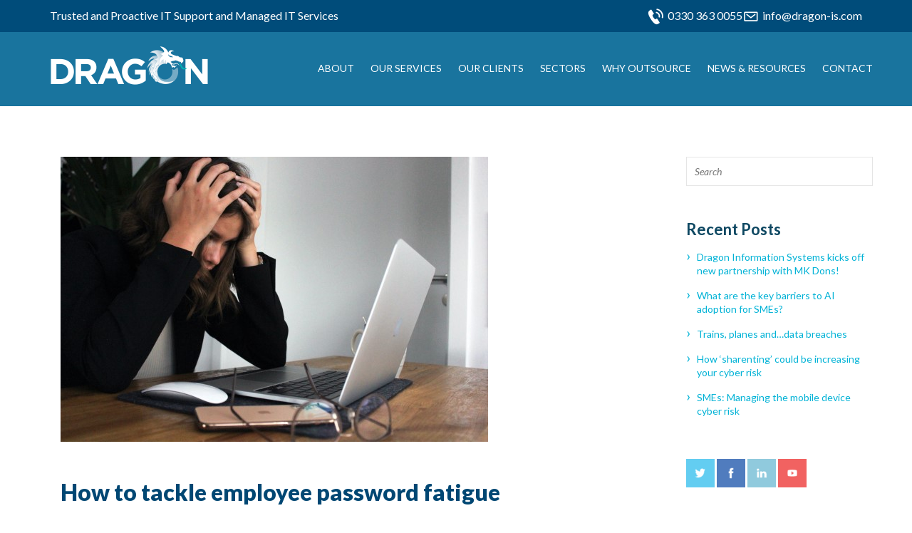

--- FILE ---
content_type: text/html; charset=UTF-8
request_url: https://www.dragon-is.com/how-to-tackle-employee-password-fatigue/
body_size: 21118
content:
<!doctype html>
<!--[if IE 8]>    <html class="no-js ie8" lang="en"> <![endif]-->
<!--[if IE 9]>    <html class="no-js ie9" lang="en"> <![endif]-->
<!--[if gt IE 9]><!--> <html class="no-js" lang="en" itemscope itemtype="https://schema.org/Product"> <!--<![endif]-->
<head>

	<script>
		  (function(i,s,o,g,r,a,m){i['GoogleAnalyticsObject']=r;i[r]=i[r]||function(){
		  (i[r].q=i[r].q||[]).push(arguments)},i[r].l=1*new Date();a=s.createElement(o),
		  m=s.getElementsByTagName(o)[0];a.async=1;a.src=g;m.parentNode.insertBefore(a,m)
		  })(window,document,'script','https://www.google-analytics.com/analytics.js','ga');

		  ga('create', 'UA-78611884-1', 'auto');
		  ga('send', 'pageview');

		</script>

	<meta charset="utf-8">
	<meta http-equiv="X-UA-Compatible" content="IE=edge,chrome=1">
	<meta name="viewport" content="width=device-width, initial-scale=1.0, maximum-scale=1">
	<meta name="keywords" content="IT support, IT solutions, best, business, outsourced, company, companies, SME, Milton Keynes, Buckinghamshire" />
	<title>How to tackle employee password fatigue</title>


	<!--[if lt IE 9]>
		<script src="https://html5shiv.googlecode.com/svn/trunk/html5.js"></script>
	<![endif]-->
	<link href='https://fonts.googleapis.com/css?family=Lato:400,300,300italic,400italic,700,700italic,900,900italic' rel='stylesheet' type='text/css'>
	<link rel="stylesheet" href="https://maxcdn.bootstrapcdn.com/bootstrap/3.3.4/css/bootstrap.min.css">
	<link rel="stylesheet" href="https://www.dragon-is.com/wp-content/themes/sho-one-page/css/main.css?ver=2.3">
	<link rel="stylesheet" href="https://www.dragon-is.com/wp-content/themes/sho-one-page/css/dragon.css?ver=2.3">

	<link rel="stylesheet" href="https://www.dragon-is.com/wp-content/themes/sho-one-page/css/remodal.css">
	<link rel="stylesheet" type="text/css" href="//cdn.jsdelivr.net/jquery.slick/1.5.9/slick.css"/>

	<script src="//ajax.googleapis.com/ajax/libs/jquery/2.0.2/jquery.min.js"></script>

		<script>
			if(!window.jQuery) {
				document.write('<script src="https://www.dragon-is.com/wp-content/themes/sho-one-page/js/lib/jquery-2.0.2.min.js"><\/script>');
			}
		</script>

		<script type="text/javascript" src="//cdn.jsdelivr.net/jquery.slick/1.5.9/slick.min.js"></script>

	<meta name='robots' content='index, follow, max-image-preview:large, max-snippet:-1, max-video-preview:-1' />
	<style>img:is([sizes="auto" i], [sizes^="auto," i]) { contain-intrinsic-size: 3000px 1500px }</style>
	
	<!-- This site is optimized with the Yoast SEO plugin v26.2 - https://yoast.com/wordpress/plugins/seo/ -->
	<meta name="description" content="Businesses who are reliant on traditional landline telephones are being urged to take action early to avoid any disruption to their services, as BT gears up to pull the plug on the technology." />
	<link rel="canonical" href="https://www.dragon-is.com/how-to-tackle-employee-password-fatigue/" />
	<meta property="og:locale" content="en_US" />
	<meta property="og:type" content="article" />
	<meta property="og:title" content="How to tackle employee password fatigue" />
	<meta property="og:description" content="Businesses who are reliant on traditional landline telephones are being urged to take action early to avoid any disruption to their services, as BT gears up to pull the plug on the technology." />
	<meta property="og:url" content="https://www.dragon-is.com/how-to-tackle-employee-password-fatigue/" />
	<meta property="og:site_name" content="Dragon IS" />
	<meta property="article:published_time" content="2023-10-19T12:46:45+00:00" />
	<meta property="og:image" content="https://www.dragon-is.com/wp-content/uploads/2023/10/elisa-ventur-bmJAXAz6ads-unsplash.jpg" />
	<meta property="og:image:width" content="600" />
	<meta property="og:image:height" content="400" />
	<meta property="og:image:type" content="image/jpeg" />
	<meta name="author" content="Lorna Glass" />
	<meta name="twitter:card" content="summary_large_image" />
	<meta name="twitter:label1" content="Written by" />
	<meta name="twitter:data1" content="Lorna Glass" />
	<meta name="twitter:label2" content="Est. reading time" />
	<meta name="twitter:data2" content="4 minutes" />
	<script type="application/ld+json" class="yoast-schema-graph">{"@context":"https://schema.org","@graph":[{"@type":"WebPage","@id":"https://www.dragon-is.com/how-to-tackle-employee-password-fatigue/","url":"https://www.dragon-is.com/how-to-tackle-employee-password-fatigue/","name":"How to tackle employee password fatigue","isPartOf":{"@id":"https://www.dragon-is.com/#website"},"primaryImageOfPage":{"@id":"https://www.dragon-is.com/how-to-tackle-employee-password-fatigue/#primaryimage"},"image":{"@id":"https://www.dragon-is.com/how-to-tackle-employee-password-fatigue/#primaryimage"},"thumbnailUrl":"https://www.dragon-is.com/wp-content/uploads/2023/10/elisa-ventur-bmJAXAz6ads-unsplash.jpg","datePublished":"2023-10-19T12:46:45+00:00","author":{"@id":"https://www.dragon-is.com/#/schema/person/f6a5d2552ee10be029346d8020bdea4e"},"description":"Businesses who are reliant on traditional landline telephones are being urged to take action early to avoid any disruption to their services, as BT gears up to pull the plug on the technology.","breadcrumb":{"@id":"https://www.dragon-is.com/how-to-tackle-employee-password-fatigue/#breadcrumb"},"inLanguage":"en","potentialAction":[{"@type":"ReadAction","target":["https://www.dragon-is.com/how-to-tackle-employee-password-fatigue/"]}]},{"@type":"ImageObject","inLanguage":"en","@id":"https://www.dragon-is.com/how-to-tackle-employee-password-fatigue/#primaryimage","url":"https://www.dragon-is.com/wp-content/uploads/2023/10/elisa-ventur-bmJAXAz6ads-unsplash.jpg","contentUrl":"https://www.dragon-is.com/wp-content/uploads/2023/10/elisa-ventur-bmJAXAz6ads-unsplash.jpg","width":600,"height":400},{"@type":"BreadcrumbList","@id":"https://www.dragon-is.com/how-to-tackle-employee-password-fatigue/#breadcrumb","itemListElement":[{"@type":"ListItem","position":1,"name":"Home","item":"https://www.dragon-is.com/"},{"@type":"ListItem","position":2,"name":"How to tackle employee password fatigue"}]},{"@type":"WebSite","@id":"https://www.dragon-is.com/#website","url":"https://www.dragon-is.com/","name":"Dragon IS","description":"Proven, trusted IT systems support","potentialAction":[{"@type":"SearchAction","target":{"@type":"EntryPoint","urlTemplate":"https://www.dragon-is.com/?s={search_term_string}"},"query-input":{"@type":"PropertyValueSpecification","valueRequired":true,"valueName":"search_term_string"}}],"inLanguage":"en"},{"@type":"Person","@id":"https://www.dragon-is.com/#/schema/person/f6a5d2552ee10be029346d8020bdea4e","name":"Lorna Glass","image":{"@type":"ImageObject","inLanguage":"en","@id":"https://www.dragon-is.com/#/schema/person/image/","url":"https://secure.gravatar.com/avatar/9cca617216f5df25b31f0919aa22c46736a345047b123928aa300913afb50947?s=96&d=mm&r=g","contentUrl":"https://secure.gravatar.com/avatar/9cca617216f5df25b31f0919aa22c46736a345047b123928aa300913afb50947?s=96&d=mm&r=g","caption":"Lorna Glass"},"url":"https://www.dragon-is.com/author/lorna-glass/"}]}</script>
	<!-- / Yoast SEO plugin. -->


<link rel='dns-prefetch' href='//www.google.com' />
<link rel='dns-prefetch' href='//fonts.googleapis.com' />
<link rel='stylesheet' id='formidable-css' href='https://www.dragon-is.com/wp-content/plugins/formidable/css/formidableforms.css?ver=1026905' type='text/css' media='all' />
<link rel='stylesheet' id='wp-block-library-css' href='https://www.dragon-is.com/wp-includes/css/dist/block-library/style.min.css?ver=46d1b8db3ccc28d89c4d59271a7c44b0' type='text/css' media='all' />
<style id='classic-theme-styles-inline-css' type='text/css'>
/*! This file is auto-generated */
.wp-block-button__link{color:#fff;background-color:#32373c;border-radius:9999px;box-shadow:none;text-decoration:none;padding:calc(.667em + 2px) calc(1.333em + 2px);font-size:1.125em}.wp-block-file__button{background:#32373c;color:#fff;text-decoration:none}
</style>
<link rel='stylesheet' id='wp-call-btn-guten-blocks-style-css' href='https://www.dragon-is.com/wp-content/plugins/wp-call-button/assets/block/build/index.css?ver=085f82fba130fc4cf3057de5e2dcc820' type='text/css' media='all' />
<link rel='stylesheet' id='wp-components-css' href='https://www.dragon-is.com/wp-includes/css/dist/components/style.min.css?ver=46d1b8db3ccc28d89c4d59271a7c44b0' type='text/css' media='all' />
<link rel='stylesheet' id='wp-preferences-css' href='https://www.dragon-is.com/wp-includes/css/dist/preferences/style.min.css?ver=46d1b8db3ccc28d89c4d59271a7c44b0' type='text/css' media='all' />
<link rel='stylesheet' id='wp-block-editor-css' href='https://www.dragon-is.com/wp-includes/css/dist/block-editor/style.min.css?ver=46d1b8db3ccc28d89c4d59271a7c44b0' type='text/css' media='all' />
<link rel='stylesheet' id='popup-maker-block-library-style-css' href='https://www.dragon-is.com/wp-content/plugins/popup-maker/dist/packages/block-library-style.css?ver=dbea705cfafe089d65f1' type='text/css' media='all' />
<style id='global-styles-inline-css' type='text/css'>
:root{--wp--preset--aspect-ratio--square: 1;--wp--preset--aspect-ratio--4-3: 4/3;--wp--preset--aspect-ratio--3-4: 3/4;--wp--preset--aspect-ratio--3-2: 3/2;--wp--preset--aspect-ratio--2-3: 2/3;--wp--preset--aspect-ratio--16-9: 16/9;--wp--preset--aspect-ratio--9-16: 9/16;--wp--preset--color--black: #000000;--wp--preset--color--cyan-bluish-gray: #abb8c3;--wp--preset--color--white: #ffffff;--wp--preset--color--pale-pink: #f78da7;--wp--preset--color--vivid-red: #cf2e2e;--wp--preset--color--luminous-vivid-orange: #ff6900;--wp--preset--color--luminous-vivid-amber: #fcb900;--wp--preset--color--light-green-cyan: #7bdcb5;--wp--preset--color--vivid-green-cyan: #00d084;--wp--preset--color--pale-cyan-blue: #8ed1fc;--wp--preset--color--vivid-cyan-blue: #0693e3;--wp--preset--color--vivid-purple: #9b51e0;--wp--preset--gradient--vivid-cyan-blue-to-vivid-purple: linear-gradient(135deg,rgba(6,147,227,1) 0%,rgb(155,81,224) 100%);--wp--preset--gradient--light-green-cyan-to-vivid-green-cyan: linear-gradient(135deg,rgb(122,220,180) 0%,rgb(0,208,130) 100%);--wp--preset--gradient--luminous-vivid-amber-to-luminous-vivid-orange: linear-gradient(135deg,rgba(252,185,0,1) 0%,rgba(255,105,0,1) 100%);--wp--preset--gradient--luminous-vivid-orange-to-vivid-red: linear-gradient(135deg,rgba(255,105,0,1) 0%,rgb(207,46,46) 100%);--wp--preset--gradient--very-light-gray-to-cyan-bluish-gray: linear-gradient(135deg,rgb(238,238,238) 0%,rgb(169,184,195) 100%);--wp--preset--gradient--cool-to-warm-spectrum: linear-gradient(135deg,rgb(74,234,220) 0%,rgb(151,120,209) 20%,rgb(207,42,186) 40%,rgb(238,44,130) 60%,rgb(251,105,98) 80%,rgb(254,248,76) 100%);--wp--preset--gradient--blush-light-purple: linear-gradient(135deg,rgb(255,206,236) 0%,rgb(152,150,240) 100%);--wp--preset--gradient--blush-bordeaux: linear-gradient(135deg,rgb(254,205,165) 0%,rgb(254,45,45) 50%,rgb(107,0,62) 100%);--wp--preset--gradient--luminous-dusk: linear-gradient(135deg,rgb(255,203,112) 0%,rgb(199,81,192) 50%,rgb(65,88,208) 100%);--wp--preset--gradient--pale-ocean: linear-gradient(135deg,rgb(255,245,203) 0%,rgb(182,227,212) 50%,rgb(51,167,181) 100%);--wp--preset--gradient--electric-grass: linear-gradient(135deg,rgb(202,248,128) 0%,rgb(113,206,126) 100%);--wp--preset--gradient--midnight: linear-gradient(135deg,rgb(2,3,129) 0%,rgb(40,116,252) 100%);--wp--preset--font-size--small: 13px;--wp--preset--font-size--medium: 20px;--wp--preset--font-size--large: 36px;--wp--preset--font-size--x-large: 42px;--wp--preset--spacing--20: 0.44rem;--wp--preset--spacing--30: 0.67rem;--wp--preset--spacing--40: 1rem;--wp--preset--spacing--50: 1.5rem;--wp--preset--spacing--60: 2.25rem;--wp--preset--spacing--70: 3.38rem;--wp--preset--spacing--80: 5.06rem;--wp--preset--shadow--natural: 6px 6px 9px rgba(0, 0, 0, 0.2);--wp--preset--shadow--deep: 12px 12px 50px rgba(0, 0, 0, 0.4);--wp--preset--shadow--sharp: 6px 6px 0px rgba(0, 0, 0, 0.2);--wp--preset--shadow--outlined: 6px 6px 0px -3px rgba(255, 255, 255, 1), 6px 6px rgba(0, 0, 0, 1);--wp--preset--shadow--crisp: 6px 6px 0px rgba(0, 0, 0, 1);}:where(.is-layout-flex){gap: 0.5em;}:where(.is-layout-grid){gap: 0.5em;}body .is-layout-flex{display: flex;}.is-layout-flex{flex-wrap: wrap;align-items: center;}.is-layout-flex > :is(*, div){margin: 0;}body .is-layout-grid{display: grid;}.is-layout-grid > :is(*, div){margin: 0;}:where(.wp-block-columns.is-layout-flex){gap: 2em;}:where(.wp-block-columns.is-layout-grid){gap: 2em;}:where(.wp-block-post-template.is-layout-flex){gap: 1.25em;}:where(.wp-block-post-template.is-layout-grid){gap: 1.25em;}.has-black-color{color: var(--wp--preset--color--black) !important;}.has-cyan-bluish-gray-color{color: var(--wp--preset--color--cyan-bluish-gray) !important;}.has-white-color{color: var(--wp--preset--color--white) !important;}.has-pale-pink-color{color: var(--wp--preset--color--pale-pink) !important;}.has-vivid-red-color{color: var(--wp--preset--color--vivid-red) !important;}.has-luminous-vivid-orange-color{color: var(--wp--preset--color--luminous-vivid-orange) !important;}.has-luminous-vivid-amber-color{color: var(--wp--preset--color--luminous-vivid-amber) !important;}.has-light-green-cyan-color{color: var(--wp--preset--color--light-green-cyan) !important;}.has-vivid-green-cyan-color{color: var(--wp--preset--color--vivid-green-cyan) !important;}.has-pale-cyan-blue-color{color: var(--wp--preset--color--pale-cyan-blue) !important;}.has-vivid-cyan-blue-color{color: var(--wp--preset--color--vivid-cyan-blue) !important;}.has-vivid-purple-color{color: var(--wp--preset--color--vivid-purple) !important;}.has-black-background-color{background-color: var(--wp--preset--color--black) !important;}.has-cyan-bluish-gray-background-color{background-color: var(--wp--preset--color--cyan-bluish-gray) !important;}.has-white-background-color{background-color: var(--wp--preset--color--white) !important;}.has-pale-pink-background-color{background-color: var(--wp--preset--color--pale-pink) !important;}.has-vivid-red-background-color{background-color: var(--wp--preset--color--vivid-red) !important;}.has-luminous-vivid-orange-background-color{background-color: var(--wp--preset--color--luminous-vivid-orange) !important;}.has-luminous-vivid-amber-background-color{background-color: var(--wp--preset--color--luminous-vivid-amber) !important;}.has-light-green-cyan-background-color{background-color: var(--wp--preset--color--light-green-cyan) !important;}.has-vivid-green-cyan-background-color{background-color: var(--wp--preset--color--vivid-green-cyan) !important;}.has-pale-cyan-blue-background-color{background-color: var(--wp--preset--color--pale-cyan-blue) !important;}.has-vivid-cyan-blue-background-color{background-color: var(--wp--preset--color--vivid-cyan-blue) !important;}.has-vivid-purple-background-color{background-color: var(--wp--preset--color--vivid-purple) !important;}.has-black-border-color{border-color: var(--wp--preset--color--black) !important;}.has-cyan-bluish-gray-border-color{border-color: var(--wp--preset--color--cyan-bluish-gray) !important;}.has-white-border-color{border-color: var(--wp--preset--color--white) !important;}.has-pale-pink-border-color{border-color: var(--wp--preset--color--pale-pink) !important;}.has-vivid-red-border-color{border-color: var(--wp--preset--color--vivid-red) !important;}.has-luminous-vivid-orange-border-color{border-color: var(--wp--preset--color--luminous-vivid-orange) !important;}.has-luminous-vivid-amber-border-color{border-color: var(--wp--preset--color--luminous-vivid-amber) !important;}.has-light-green-cyan-border-color{border-color: var(--wp--preset--color--light-green-cyan) !important;}.has-vivid-green-cyan-border-color{border-color: var(--wp--preset--color--vivid-green-cyan) !important;}.has-pale-cyan-blue-border-color{border-color: var(--wp--preset--color--pale-cyan-blue) !important;}.has-vivid-cyan-blue-border-color{border-color: var(--wp--preset--color--vivid-cyan-blue) !important;}.has-vivid-purple-border-color{border-color: var(--wp--preset--color--vivid-purple) !important;}.has-vivid-cyan-blue-to-vivid-purple-gradient-background{background: var(--wp--preset--gradient--vivid-cyan-blue-to-vivid-purple) !important;}.has-light-green-cyan-to-vivid-green-cyan-gradient-background{background: var(--wp--preset--gradient--light-green-cyan-to-vivid-green-cyan) !important;}.has-luminous-vivid-amber-to-luminous-vivid-orange-gradient-background{background: var(--wp--preset--gradient--luminous-vivid-amber-to-luminous-vivid-orange) !important;}.has-luminous-vivid-orange-to-vivid-red-gradient-background{background: var(--wp--preset--gradient--luminous-vivid-orange-to-vivid-red) !important;}.has-very-light-gray-to-cyan-bluish-gray-gradient-background{background: var(--wp--preset--gradient--very-light-gray-to-cyan-bluish-gray) !important;}.has-cool-to-warm-spectrum-gradient-background{background: var(--wp--preset--gradient--cool-to-warm-spectrum) !important;}.has-blush-light-purple-gradient-background{background: var(--wp--preset--gradient--blush-light-purple) !important;}.has-blush-bordeaux-gradient-background{background: var(--wp--preset--gradient--blush-bordeaux) !important;}.has-luminous-dusk-gradient-background{background: var(--wp--preset--gradient--luminous-dusk) !important;}.has-pale-ocean-gradient-background{background: var(--wp--preset--gradient--pale-ocean) !important;}.has-electric-grass-gradient-background{background: var(--wp--preset--gradient--electric-grass) !important;}.has-midnight-gradient-background{background: var(--wp--preset--gradient--midnight) !important;}.has-small-font-size{font-size: var(--wp--preset--font-size--small) !important;}.has-medium-font-size{font-size: var(--wp--preset--font-size--medium) !important;}.has-large-font-size{font-size: var(--wp--preset--font-size--large) !important;}.has-x-large-font-size{font-size: var(--wp--preset--font-size--x-large) !important;}
:where(.wp-block-post-template.is-layout-flex){gap: 1.25em;}:where(.wp-block-post-template.is-layout-grid){gap: 1.25em;}
:where(.wp-block-columns.is-layout-flex){gap: 2em;}:where(.wp-block-columns.is-layout-grid){gap: 2em;}
:root :where(.wp-block-pullquote){font-size: 1.5em;line-height: 1.6;}
</style>
<link rel='stylesheet' id='ctf_styles-css' href='https://www.dragon-is.com/wp-content/plugins/custom-twitter-feeds/css/ctf-styles.min.css?ver=2.3.1' type='text/css' media='all' />
<link rel='stylesheet' id='fc01-style-css' href='https://www.dragon-is.com/wp-content/plugins/flexible-chart/css/fc01-style.css?ver=46d1b8db3ccc28d89c4d59271a7c44b0' type='text/css' media='all' />
<link rel='stylesheet' id='kirki-demo-css' href='https://www.dragon-is.com/wp-content/themes/sho-one-page/style.css?ver=1769100846' type='text/css' media='all' />
<link rel='stylesheet' id='js_composer_custom_css-css' href='//www.dragon-is.com/wp-content/uploads/js_composer/custom.css?ver=8.7.1' type='text/css' media='all' />
<link rel='stylesheet' id='popup-maker-site-css' href='//www.dragon-is.com/wp-content/uploads/pum/pum-site-styles.css?generated=1756473098&#038;ver=1.21.5' type='text/css' media='all' />
<link rel='stylesheet' id='js_composer_front-css' href='https://www.dragon-is.com/wp-content/plugins/js_composer/assets/css/js_composer.min.css?ver=8.7.1' type='text/css' media='all' />
<link rel='stylesheet' id='kirki_google_fonts-css' href='//fonts.googleapis.com/css?family=Lato:regular,italic,700,900,900,700,700,700,700,400,400&#038;subset=cyrillic,cyrillic-ext,devanagari,greek,greek-ext,khmer,latin,latin-ext,vietnamese' type='text/css' media='all' />
<link rel='stylesheet' id='kirki-styles-css' href='https://www.dragon-is.com/wp-content/themes/sho-one-page/kirki/assets/css/kirki-styles.css' type='text/css' media='all' />
<style id='kirki-styles-inline-css' type='text/css'>
footer li a{color:#000000;}footer .widgets p{color:#ffffff;font-size:14px;}footer .widgets aside li{font-size:14px;}header li a{color:#ffffff;}header li a:hover{color:#d5dee5;}header li a:focus{color:#d5dee5;}header li{border-color:#c9c9c9;}header{background:rgba(0,101,148,0.9);}h1{color:#004773;font-family:Lato;font-size:60px;line-height:1.3;font-weight:900;}h2{color:#004773;font-family:Lato;font-size:32px;line-height:1.1;font-weight:900;}h3{color:#004773;font-family:Lato;font-size:28px;line-height:1.2;font-weight:700;}h4{color:#004773;font-family:Lato;font-size:20px;line-height:1.2;font-weight:700;}h5{color:#004773;font-family:Lato;font-size:16px;line-height:1.4;font-weight:700;}h6{color:#00b5b4;font-family:Lato;font-size:20px;line-height:1.3;font-weight:700;}p{color:#000000;font-family:Lato;font-size:16px;line-height:1.5;font-weight:400;}body{color:#000000;font-family:Lato;font-size:16px;line-height:1;font-weight:400;}
</style>
<script type="text/javascript" src="https://www.dragon-is.com/wp-content/plugins/revslider/public/assets/js/rbtools.min.js?ver=6.6.15" async id="tp-tools-js"></script>
<script type="text/javascript" src="https://www.dragon-is.com/wp-content/plugins/revslider/public/assets/js/rs6.min.js?ver=6.6.15" async id="revmin-js"></script>
<script type="text/javascript" src="https://www.dragon-is.com/wp-includes/js/jquery/jquery.min.js?ver=3.7.1" id="jquery-core-js"></script>
<script></script><link rel="https://api.w.org/" href="https://www.dragon-is.com/wp-json/" /><link rel="alternate" title="JSON" type="application/json" href="https://www.dragon-is.com/wp-json/wp/v2/posts/7583" /><link rel="EditURI" type="application/rsd+xml" title="RSD" href="https://www.dragon-is.com/xmlrpc.php?rsd" />

<link rel='shortlink' href='https://www.dragon-is.com/?p=7583' />
<link rel="alternate" title="oEmbed (JSON)" type="application/json+oembed" href="https://www.dragon-is.com/wp-json/oembed/1.0/embed?url=https%3A%2F%2Fwww.dragon-is.com%2Fhow-to-tackle-employee-password-fatigue%2F" />
<link rel="alternate" title="oEmbed (XML)" type="text/xml+oembed" href="https://www.dragon-is.com/wp-json/oembed/1.0/embed?url=https%3A%2F%2Fwww.dragon-is.com%2Fhow-to-tackle-employee-password-fatigue%2F&#038;format=xml" />
        <!-- Custom Twitter Feeds CSS -->
        <style type="text/css">
            #ctf .ctf-item {
padding: 0px 0px 10px 0px;
margin: 0px 0px 10px 0px;
border-top: none;
border-bottom: 1px solid rgba(255, 255, 255, 0.12);
}
#ctf.ctf-narrow .ctf-tweet-content {
padding: 0px 0 0px 0;
}
        </style>
        <!-- Google Tag Manager -->
<script>(function(w,d,s,l,i){w[l]=w[l]||[];w[l].push({'gtm.start':
new Date().getTime(),event:'gtm.js'});var f=d.getElementsByTagName(s)[0],
j=d.createElement(s),dl=l!='dataLayer'?'&l='+l:'';j.async=true;j.src=
'https://www.googletagmanager.com/gtm.js?id='+i+dl;f.parentNode.insertBefore(j,f);
})(window,document,'script','dataLayer','GTM-KJF6CNN');</script>
<!-- End Google Tag Manager -->		<script type="text/javascript">
				(function(c,l,a,r,i,t,y){
					c[a]=c[a]||function(){(c[a].q=c[a].q||[]).push(arguments)};t=l.createElement(r);t.async=1;
					t.src="https://www.clarity.ms/tag/"+i+"?ref=wordpress";y=l.getElementsByTagName(r)[0];y.parentNode.insertBefore(t,y);
				})(window, document, "clarity", "script", "v4xzfi01hh");
		</script>
		<!-- This website uses the WP Call Button plugin to generate more leads. --><style type="text/css">.wp-call-button{ display: none; } @media screen and (max-width: 650px) { .wp-call-button{display: block; position: fixed; text-decoration: none; z-index: 9999999999;width: 60px; height: 60px; border-radius: 50%;/*transform: scale(0.8);*/ background: #00b3b5 !important; color: white !important; border-radius: 0; width: 100%; text-align: center !important; font-size: 24px !important;  font-weight: bold !important; padding: 17px 0 0 0 !important; text-decoration: none !important;  bottom: 0; } }</style><script>document.documentElement.className += " js";</script>
<meta name="generator" content="Powered by WPBakery Page Builder - drag and drop page builder for WordPress."/>
<meta name="generator" content="Powered by Slider Revolution 6.6.15 - responsive, Mobile-Friendly Slider Plugin for WordPress with comfortable drag and drop interface." />
<link rel="icon" href="https://www.dragon-is.com/wp-content/uploads/2020/07/cropped-DRA-Logo-Icon-RGB-LR-Copy-32x32.jpg" sizes="32x32" />
<link rel="icon" href="https://www.dragon-is.com/wp-content/uploads/2020/07/cropped-DRA-Logo-Icon-RGB-LR-Copy-192x192.jpg" sizes="192x192" />
<link rel="apple-touch-icon" href="https://www.dragon-is.com/wp-content/uploads/2020/07/cropped-DRA-Logo-Icon-RGB-LR-Copy-180x180.jpg" />
<meta name="msapplication-TileImage" content="https://www.dragon-is.com/wp-content/uploads/2020/07/cropped-DRA-Logo-Icon-RGB-LR-Copy-270x270.jpg" />
<script>function setREVStartSize(e){
			//window.requestAnimationFrame(function() {
				window.RSIW = window.RSIW===undefined ? window.innerWidth : window.RSIW;
				window.RSIH = window.RSIH===undefined ? window.innerHeight : window.RSIH;
				try {
					var pw = document.getElementById(e.c).parentNode.offsetWidth,
						newh;
					pw = pw===0 || isNaN(pw) || (e.l=="fullwidth" || e.layout=="fullwidth") ? window.RSIW : pw;
					e.tabw = e.tabw===undefined ? 0 : parseInt(e.tabw);
					e.thumbw = e.thumbw===undefined ? 0 : parseInt(e.thumbw);
					e.tabh = e.tabh===undefined ? 0 : parseInt(e.tabh);
					e.thumbh = e.thumbh===undefined ? 0 : parseInt(e.thumbh);
					e.tabhide = e.tabhide===undefined ? 0 : parseInt(e.tabhide);
					e.thumbhide = e.thumbhide===undefined ? 0 : parseInt(e.thumbhide);
					e.mh = e.mh===undefined || e.mh=="" || e.mh==="auto" ? 0 : parseInt(e.mh,0);
					if(e.layout==="fullscreen" || e.l==="fullscreen")
						newh = Math.max(e.mh,window.RSIH);
					else{
						e.gw = Array.isArray(e.gw) ? e.gw : [e.gw];
						for (var i in e.rl) if (e.gw[i]===undefined || e.gw[i]===0) e.gw[i] = e.gw[i-1];
						e.gh = e.el===undefined || e.el==="" || (Array.isArray(e.el) && e.el.length==0)? e.gh : e.el;
						e.gh = Array.isArray(e.gh) ? e.gh : [e.gh];
						for (var i in e.rl) if (e.gh[i]===undefined || e.gh[i]===0) e.gh[i] = e.gh[i-1];
											
						var nl = new Array(e.rl.length),
							ix = 0,
							sl;
						e.tabw = e.tabhide>=pw ? 0 : e.tabw;
						e.thumbw = e.thumbhide>=pw ? 0 : e.thumbw;
						e.tabh = e.tabhide>=pw ? 0 : e.tabh;
						e.thumbh = e.thumbhide>=pw ? 0 : e.thumbh;
						for (var i in e.rl) nl[i] = e.rl[i]<window.RSIW ? 0 : e.rl[i];
						sl = nl[0];
						for (var i in nl) if (sl>nl[i] && nl[i]>0) { sl = nl[i]; ix=i;}
						var m = pw>(e.gw[ix]+e.tabw+e.thumbw) ? 1 : (pw-(e.tabw+e.thumbw)) / (e.gw[ix]);
						newh =  (e.gh[ix] * m) + (e.tabh + e.thumbh);
					}
					var el = document.getElementById(e.c);
					if (el!==null && el) el.style.height = newh+"px";
					el = document.getElementById(e.c+"_wrapper");
					if (el!==null && el) {
						el.style.height = newh+"px";
						el.style.display = "block";
					}
				} catch(e){
					console.log("Failure at Presize of Slider:" + e)
				}
			//});
		  };</script>
<noscript><style> .wpb_animate_when_almost_visible { opacity: 1; }</style></noscript>
	<style>
		@media (min-width: 992px){
			body header ul li .sub-menu li.current-menu-item a:hover {
				color: white !important;
			}
		}

		body .blog-posts .post a {
			z-index: 999999999;
		}

	</style>

	<!-- our scripts -->
	<!-- Start Whoisvisiting -->
<script type="text/javascript">var whoistrack_params = whoistrack_params || []; whoistrack_params.push(["wait", "82AD7B20-69B4-447B-A8C1-EF4CB7B7334E"]); var t = document["createElement"]("script"), i; t["type"] = "text/javascript"; t["src"] = window["location"]["href"]["split"]("/")[0] + "//app.whoisvisiting.com/who.js"; i = document["getElementsByTagName"]("script")[0]; i["parentNode"]["insertBefore"](t, i);</script>
<!-- End Whoisvisiting -->	<!-- end our scripts -->
	<script type="text/javascript" src="https://launcher.enquirybot.com/index.js" data-bot-id=47985a17-57f1-4851-b1d0-322bfdcdcd3a></script>

</head>

<body data-rsssl=1 class="wp-singular post-template-default single single-post postid-7583 single-format-standard wp-theme-sho-one-page wpb-js-composer js-comp-ver-8.7.1 vc_responsive">

	<!-- our scripts -->
		<!-- end our scripts -->

	<header>
		<div class="top">
			<div class="container">
				<div class="row">
					<div class="col-sm-7">
						<p>Trusted and Proactive IT Support and Managed IT Services</p>
					</div>

					<div class="col-sm-5 text-right">
						<p><img src="https://www.dragon-is.com/wp-content/themes/sho-one-page/img/icon-tel.png" alt=""> <a href="tel:0330 363 0055">0330 363 0055</a><img src="https://www.dragon-is.com/wp-content/themes/sho-one-page/img/icon-email.png" alt=""> <a href="mailto:info@dragon-is.com">info@dragon-is.com</a></p>
					</div>
				</div>
			</div>
		</div>

		<div class="container">
			<div class="row">
				<div class="the-burger">
					<div class="top-bar"></div>
					<div class="middle"></div>
					<div class="bottom"></div>
				</div>
				<div class="col-md-3 visible-lg-block">
					<a href="/">
						<img src="https://www.dragon-is.com/wp-content/uploads/2016/04/logo.png" alt="">
					</a>
				</div>

				<div class="col-md-3 hidden-lg">
					<a href="/">
						<img src="https://www.dragon-is.com/wp-content/themes/sho-one-page/img/logo-small.png" alt="">
					</a>
				</div>

				<div class="col-md-9 text-right">
					<div class="menu-top-nav-container"><ul id="menu-top-nav" class="menu"><li id="menu-item-4606" class="menu-item menu-item-type-post_type menu-item-object-page menu-item-has-children menu-item-4606"><a href="https://www.dragon-is.com/about/">About</a>
<ul class="sub-menu">
	<li id="menu-item-4607" class="menu-item menu-item-type-post_type menu-item-object-page menu-item-4607"><a href="https://www.dragon-is.com/about/our-mission/">Our Mission</a></li>
	<li id="menu-item-4608" class="menu-item menu-item-type-post_type menu-item-object-page menu-item-4608"><a href="https://www.dragon-is.com/about/meet-the-team/">Meet the Team</a></li>
	<li id="menu-item-4610" class="menu-item menu-item-type-post_type menu-item-object-page menu-item-4610"><a href="https://www.dragon-is.com/about/accreditations/">Accreditations</a></li>
</ul>
</li>
<li id="menu-item-4611" class="menu-item menu-item-type-post_type menu-item-object-page menu-item-has-children menu-item-4611"><a href="https://www.dragon-is.com/our-services/">Our Services</a>
<ul class="sub-menu">
	<li id="menu-item-4612" class="menu-item menu-item-type-post_type menu-item-object-page menu-item-4612"><a href="https://www.dragon-is.com/our-services/managed-it-services/">Managed IT Services</a></li>
	<li id="menu-item-4613" class="menu-item menu-item-type-post_type menu-item-object-page menu-item-4613"><a href="https://www.dragon-is.com/our-services/outsourced-it-support/">Outsourced IT Support</a></li>
	<li id="menu-item-4614" class="menu-item menu-item-type-post_type menu-item-object-page menu-item-4614"><a href="https://www.dragon-is.com/our-services/data-recovery-backup/">Data Recovery &#038; Backup</a></li>
	<li id="menu-item-4615" class="menu-item menu-item-type-post_type menu-item-object-page menu-item-4615"><a href="https://www.dragon-is.com/our-services/cloud-computing-for-business/">Cloud Computing for Business</a></li>
	<li id="menu-item-4616" class="menu-item menu-item-type-post_type menu-item-object-page menu-item-4616"><a href="https://www.dragon-is.com/our-services/cyber-security-for-businesses/">Cyber Security for Businesses</a></li>
	<li id="menu-item-4617" class="menu-item menu-item-type-post_type menu-item-object-page menu-item-4617"><a href="https://www.dragon-is.com/our-services/technology-consultancy/">Technology Consultancy</a></li>
	<li id="menu-item-7416" class="menu-item menu-item-type-post_type menu-item-object-page menu-item-7416"><a href="https://www.dragon-is.com/our-services/cloud-telephony/">Cloud Telephony</a></li>
	<li id="menu-item-7674" class="menu-item menu-item-type-post_type menu-item-object-page menu-item-7674"><a href="https://www.dragon-is.com/our-services/ai-for-business/">AI For Business</a></li>
</ul>
</li>
<li id="menu-item-4619" class="menu-item menu-item-type-post_type menu-item-object-page menu-item-has-children menu-item-4619"><a href="https://www.dragon-is.com/our-clients/">Our Clients</a>
<ul class="sub-menu">
	<li id="menu-item-7386" class="menu-item menu-item-type-post_type menu-item-object-page menu-item-7386"><a href="https://www.dragon-is.com/our-clients/rose-court-chambers/">Rose Court Chambers</a></li>
	<li id="menu-item-4621" class="menu-item menu-item-type-post_type menu-item-object-page menu-item-4621"><a href="https://www.dragon-is.com/our-clients/domus-nova/">Domus Nova</a></li>
	<li id="menu-item-4622" class="menu-item menu-item-type-post_type menu-item-object-page menu-item-4622"><a href="https://www.dragon-is.com/our-clients/b4-parking/">B4 Parking</a></li>
	<li id="menu-item-7460" class="menu-item menu-item-type-post_type menu-item-object-page menu-item-7460"><a href="https://www.dragon-is.com/our-clients/essendon-accounts/">Essendon Accounts</a></li>
</ul>
</li>
<li id="menu-item-4625" class="menu-item menu-item-type-post_type menu-item-object-page menu-item-has-children menu-item-4625"><a href="https://www.dragon-is.com/sectors/">Sectors</a>
<ul class="sub-menu">
	<li id="menu-item-4626" class="menu-item menu-item-type-post_type menu-item-object-page menu-item-4626"><a href="https://www.dragon-is.com/sectors/small-medium-sized-enterprises/">Small &#038; Medium Sized Enterprises</a></li>
	<li id="menu-item-4627" class="menu-item menu-item-type-post_type menu-item-object-page menu-item-4627"><a href="https://www.dragon-is.com/sectors/professional-services/">Professional Services</a></li>
	<li id="menu-item-4628" class="menu-item menu-item-type-post_type menu-item-object-page menu-item-4628"><a href="https://www.dragon-is.com/sectors/property/">Property</a></li>
	<li id="menu-item-7060" class="menu-item menu-item-type-post_type menu-item-object-page menu-item-7060"><a href="https://www.dragon-is.com/sectors/legal/">Legal</a></li>
	<li id="menu-item-4629" class="menu-item menu-item-type-post_type menu-item-object-page menu-item-4629"><a href="https://www.dragon-is.com/sectors/education/">Education</a></li>
	<li id="menu-item-4630" class="menu-item menu-item-type-post_type menu-item-object-page menu-item-4630"><a href="https://www.dragon-is.com/sectors/trade-association-charitable-trusts/">Trade Association &#038; Charitable Trusts</a></li>
</ul>
</li>
<li id="menu-item-4631" class="menu-item menu-item-type-post_type menu-item-object-page menu-item-4631"><a href="https://www.dragon-is.com/why-outsource/">Why Outsource</a></li>
<li id="menu-item-4632" class="menu-item menu-item-type-post_type menu-item-object-page menu-item-has-children menu-item-4632"><a href="https://www.dragon-is.com/news-and-resources/">News &#038; Resources</a>
<ul class="sub-menu">
	<li id="menu-item-4635" class="menu-item menu-item-type-post_type menu-item-object-page menu-item-4635"><a href="https://www.dragon-is.com/blog/">Blog</a></li>
	<li id="menu-item-4633" class="menu-item menu-item-type-post_type menu-item-object-page menu-item-4633"><a href="https://www.dragon-is.com/news-and-resources/downloads/">Downloads</a></li>
	<li id="menu-item-4634" class="menu-item menu-item-type-post_type menu-item-object-page menu-item-4634"><a href="https://www.dragon-is.com/news-and-resources/tips-and-advice/">Tips &#038; Advice</a></li>
</ul>
</li>
<li id="menu-item-4636" class="menu-item menu-item-type-post_type menu-item-object-page menu-item-has-children menu-item-4636"><a href="https://www.dragon-is.com/contact/">Contact</a>
<ul class="sub-menu">
	<li id="menu-item-7543" class="menu-item menu-item-type-custom menu-item-object-custom menu-item-7543"><a href="https://get.teamviewer.com/66afnp9">Customer TeamViewer Link</a></li>
</ul>
</li>
</ul></div>				</div>
			</div>
		</div>
		<!-- Facebook Pixel Code -->
<script>
  !function(f,b,e,v,n,t,s)
  {if(f.fbq)return;n=f.fbq=function(){n.callMethod?
  n.callMethod.apply(n,arguments):n.queue.push(arguments)};
  if(!f._fbq)f._fbq=n;n.push=n;n.loaded=!0;n.version='2.0';
  n.queue=[];t=b.createElement(e);t.async=!0;
  t.src=v;s=b.getElementsByTagName(e)[0];
  s.parentNode.insertBefore(t,s)}(window, document,'script',
  'https://connect.facebook.net/en_US/fbevents.js');
  fbq('init', '118936088975025');
  fbq('track', 'PageView');
</script>
<noscript><img height="1" width="1" style="display:none"
  src="https://www.facebook.com/tr?id=118936088975025&ev=PageView&noscript=1"
/></noscript>
<!-- End Facebook Pixel Code -->
	</header>

	<div class="header-cover"></div>

	
		

			<div class="container">
			<div class="main-content">
				<div class="container">
					<div class="row">
						<div class="col-md-8">
							<div class="post single">
								<img width="600" height="400" src="https://www.dragon-is.com/wp-content/uploads/2023/10/elisa-ventur-bmJAXAz6ads-unsplash.jpg" class="attachment-post-thumbnail size-post-thumbnail wp-post-image" alt="" decoding="async" fetchpriority="high" srcset="https://www.dragon-is.com/wp-content/uploads/2023/10/elisa-ventur-bmJAXAz6ads-unsplash.jpg 600w, https://www.dragon-is.com/wp-content/uploads/2023/10/elisa-ventur-bmJAXAz6ads-unsplash-300x200.jpg 300w" sizes="(max-width: 600px) 100vw, 600px" />
								<h1>How to tackle employee password fatigue</h1>
								 
								<p>Passwords are often the first line of defence when it comes to cybercrime and with the world increasingly going digital, we’re now faced with remembering more of them than ever before.</p>
<p>It’s estimated that the average worker now has to keep track of around <a href="https://www.securitymagazine.com/articles/88475-average-business-user-has-191-passwords">200 passwords</a>. So, it’s no surprise that password fatigue can easily setting in, leading employees to opt for weak and easy to crack passwords. For example, ones based on personal information, a child’s or pet’s name, or a favourite sports team.</p>
<p>Millions of people are even still using <em>Password</em> and <em>123456</em>!</p>
<p>Despite knowing the risks, <a href="https://www.securitymagazine.com/articles/88475-average-business-user-has-191-passwords">61%</a> of people also admit to using the same (or similar) passwords everywhere, further adding to the risk of a successful hack.</p>
<p>For businesses, this can be a big problem, leaving a potential ‘way in’ for criminals. So, it’s vital to have a password policy in place and to take all steps necessary to help educate employees and mitigate the risk.</p>
<p><strong> </strong></p>
<p><strong>Some of the most commonly used and easily hacked passwords worldwide are: </strong></p>
<p>Password &#8211; used by nearly 5 million people.</p>
<p>123456 &#8211; 1.5 million</p>
<p>123456789 &#8211; 413,000+</p>
<p>qwerty &#8211; 309,000+</p>
<p>12345678 &#8211; 284,000+</p>
<p>111111 &#8211; 229,000+</p>
<p>12345 &#8211; 188,000+</p>
<p>123123 &#8211; 127,000+</p>
<p>&nbsp;</p>
<p><strong>How are passwords discovered?</strong></p>
<p>There are various techniques that an attacker might use to discover passwords. These include:</p>
<ul>
<li>Tricking someone into revealing their password via social engineering, such as an email phishing scam</li>
<li>Using passwords leaked following a data breach to attack other systems where users may have used the same password</li>
<li>Password spraying using a small number of commonly used passwords</li>
<li>Brute-force attacks that use the automated guessing of large numbers of passwords until the correct one is found</li>
<li>Manual password guessing using personal information that has been obtained such as name, date of birth, or pet names</li>
<li>‘Shoulder surfing’ (observing someone typing in their password)</li>
<li>Finding passwords which have been stored insecurely, such as sticky notes kept close to a device, or documents stored on devices</li>
<li>Intercepting a password (or password hash) when it is transmitted over a network</li>
<li>Installing a keylogger to intercept passwords when they are entered into a device</li>
</ul>
<p>&nbsp;</p>
<p><strong>What can businesses do to enhance password security? </strong></p>
<p><strong> </strong>Supporting employees to gain a greater understanding for the issue is a vital piece in the puzzle. Advising on best practice when it comes to the choice and use of passwords is a great first step.</p>
<p>&nbsp;</p>
<p><u>Create a company password policy</u></p>
<p>Think about and document how your business is to use passwords. This policy should be shared with employees and reviewed regularly. It should cover issues such as:</p>
<ul>
<li>Only using a password once</li>
<li>Not basing passwords on personal info, such as a pet’s name</li>
<li>Keeping passwords long and strong</li>
<li>Not sharing passwords with other people</li>
</ul>
<p>&nbsp;</p>
<p><u>Schedule team training</u></p>
<p>Research points to the fact that relying on employees’ own intuition and understanding of cyber security is not enough. You need to be proactive and to support them, as the consequences of a cyberattack could be extremely costly. Hold regular training sessions with employees and share news about the latest scams and what action to take, should someone come across something they’re not sure about.</p>
<p>&nbsp;</p>
<p><u>Don’t change passwords too often</u></p>
<p>A strong password should only need to be changed around once a year. Certain software can now automatically issue a prompt for a password to be reset at a required interval. The password should be entirely changed, to avoid patterns like this happening, which are looked for by hackers…password1, password2, password3</p>
<p>&nbsp;</p>
<p><u>Use random passwords</u></p>
<p>Generate and use random passwords using an online generator such as Last Pass. Make it compulsory for these types of passwords to be used. Again, some software will let you prevent people from setting passwords that are too easy, so they would be stopped even if they tried to.</p>
<p>&nbsp;</p>
<p><u>Set up password blacklists</u></p>
<p>By this we mean make sure your users can&#8217;t choose any passwords commonly found within data breaches, like 12345 mentioned earlier. A helpful site for this is <a href="https://haveibeenpwned.com/">Have I Been Pawned?</a> which can also be useful for checking to see if an email address has ever featured in any website data breaches and when.</p>
<p>&nbsp;</p>
<p><u>Use a password manager </u></p>
<p>The more passwords there are to remember the more difficult it can be for an employee (and the more tempting for them to replicate or choose easy ones). One solution is to use a password manager. This type of tool remembers passwords for numerous sites, so all an employee needs to do is to remember the main login for the password manager software itself.</p>
<p>&nbsp;</p>
<p><u>Implement two-factor authentication</u></p>
<p>This is where a one-time passcode may be sent to a phone linked to the particular account. The code must be entered before access is granted, acting as further verification.</p>
<p>&nbsp;</p>
<p><strong>Concerned about your business IT security or cyberattacks?</strong></p>
<p>Here at Dragon IS, we work with small and medium sized businesses, helping them with a broad range of issues relating to their IT systems, processes and procedures.  From expert advice and guidance, to introducing systems that can effectively scaleup with a growing business, call us for an informal chat on 01908 613 080 or email <a href="mailto:info@dragon-is.co.uk">info@dragon-is.co.uk</a></p>
							</div>	
						</div>

						<div class="col-md-3 col-md-offset-1 sidebar">
							<aside id="search-2" class="widget widget_search"><form role="search" method="get" id="searchform" class="searchform" action="https://www.dragon-is.com/">
	<div>
		<input type="text" placeholder="Search" value="" name="s" id="s" />
		<input style='display: none'  type="submit" id="searchsubmit" value="Search" />
	</div>
</form></aside>
		<aside id="recent-posts-4" class="widget widget_recent_entries">
		<div class="widget-title">Recent Posts</div>
		<ul>
											<li>
					<a href="https://www.dragon-is.com/mk-dons/">Dragon Information Systems kicks off new partnership with MK Dons!</a>
									</li>
											<li>
					<a href="https://www.dragon-is.com/ai-adoption/">What are the key barriers to AI adoption for SMEs?</a>
									</li>
											<li>
					<a href="https://www.dragon-is.com/data-breaches/">Trains, planes and…data breaches</a>
									</li>
											<li>
					<a href="https://www.dragon-is.com/sharenting/">How &#8216;sharenting&#8217; could be increasing your cyber risk</a>
									</li>
											<li>
					<a href="https://www.dragon-is.com/mobile-cyber-risk/">SMEs: Managing the mobile device cyber risk</a>
									</li>
					</ul>

		</aside><aside id="text-4" class="widget widget_text">			<div class="textwidget"><p><a href="https://twitter.com/DragonIS_UK" target="_blank" rel="noopener"><img decoding="async" class="alignnone size-full wp-image-2574" src="https://www.dragon-is.com/wp-content/uploads/2018/10/01_twitter1-e1540892221328.png" alt="" width="40" height="40" /></a> <a href="https://www.facebook.com/DragonISLtd" target="_blank" rel="noopener"><img decoding="async" class="alignnone size-full wp-image-2575" src="https://www.dragon-is.com/wp-content/uploads/2018/10/02_facebook1-e1540892212329.png" alt="" width="40" height="40" /></a> <a href="https://www.linkedin.com/company/dragon-information-systems/" target="_blank" rel="noopener"><img loading="lazy" decoding="async" class="alignnone size-full wp-image-2577" src="https://www.dragon-is.com/wp-content/uploads/2018/10/07_linkedin1-e1540892179723.png" alt="" width="40" height="40" /></a> <a href="https://www.youtube.com/channel/UCeeayG2d9NiLM-0zcz5mELg" target="_blank" rel="noopener"><img loading="lazy" decoding="async" class="alignnone size-full wp-image-2576" src="https://www.dragon-is.com/wp-content/uploads/2018/10/03_youtube-e1540892198680.png" alt="" width="40" height="40" /></a></p>
</div>
		</aside><aside id="categories-2" class="widget widget_categories"><div class="widget-title">Categories</div>
			<ul>
					<li class="cat-item cat-item-7"><a href="https://www.dragon-is.com/category/business/">Business</a>
</li>
	<li class="cat-item cat-item-10"><a href="https://www.dragon-is.com/category/cloud-services/">Cloud Services</a>
</li>
	<li class="cat-item cat-item-26"><a href="https://www.dragon-is.com/category/cybersecurity/">Cyber Security</a>
</li>
	<li class="cat-item cat-item-38"><a href="https://www.dragon-is.com/category/gdpr/">GDPR</a>
</li>
	<li class="cat-item cat-item-11"><a href="https://www.dragon-is.com/category/it-advice/">IT Advice</a>
</li>
	<li class="cat-item cat-item-9"><a href="https://www.dragon-is.com/category/it-support/">IT Support</a>
</li>
	<li class="cat-item cat-item-8"><a href="https://www.dragon-is.com/category/news/">News</a>
</li>
	<li class="cat-item cat-item-29"><a href="https://www.dragon-is.com/category/office-365/">Office 365</a>
</li>
	<li class="cat-item cat-item-28"><a href="https://www.dragon-is.com/category/productivity/">Productivity</a>
</li>
	<li class="cat-item cat-item-32"><a href="https://www.dragon-is.com/category/real-estate/">Real estate</a>
</li>
	<li class="cat-item cat-item-42"><a href="https://www.dragon-is.com/category/small-businesses/">Small businesses</a>
</li>
			</ul>

			</aside><aside id="archives-2" class="widget widget_archive"><div class="widget-title">Archives</div>
			<ul>
					<li><a href='https://www.dragon-is.com/2026/01/'>January 2026</a></li>
	<li><a href='https://www.dragon-is.com/2025/12/'>December 2025</a></li>
	<li><a href='https://www.dragon-is.com/2025/11/'>November 2025</a></li>
	<li><a href='https://www.dragon-is.com/2025/10/'>October 2025</a></li>
	<li><a href='https://www.dragon-is.com/2025/08/'>August 2025</a></li>
	<li><a href='https://www.dragon-is.com/2025/06/'>June 2025</a></li>
	<li><a href='https://www.dragon-is.com/2025/05/'>May 2025</a></li>
	<li><a href='https://www.dragon-is.com/2025/04/'>April 2025</a></li>
	<li><a href='https://www.dragon-is.com/2025/03/'>March 2025</a></li>
	<li><a href='https://www.dragon-is.com/2025/02/'>February 2025</a></li>
	<li><a href='https://www.dragon-is.com/2025/01/'>January 2025</a></li>
	<li><a href='https://www.dragon-is.com/2024/12/'>December 2024</a></li>
	<li><a href='https://www.dragon-is.com/2024/10/'>October 2024</a></li>
	<li><a href='https://www.dragon-is.com/2024/09/'>September 2024</a></li>
	<li><a href='https://www.dragon-is.com/2024/08/'>August 2024</a></li>
	<li><a href='https://www.dragon-is.com/2024/07/'>July 2024</a></li>
	<li><a href='https://www.dragon-is.com/2024/06/'>June 2024</a></li>
	<li><a href='https://www.dragon-is.com/2024/04/'>April 2024</a></li>
	<li><a href='https://www.dragon-is.com/2024/03/'>March 2024</a></li>
	<li><a href='https://www.dragon-is.com/2024/01/'>January 2024</a></li>
	<li><a href='https://www.dragon-is.com/2023/12/'>December 2023</a></li>
	<li><a href='https://www.dragon-is.com/2023/11/'>November 2023</a></li>
	<li><a href='https://www.dragon-is.com/2023/10/'>October 2023</a></li>
	<li><a href='https://www.dragon-is.com/2023/09/'>September 2023</a></li>
	<li><a href='https://www.dragon-is.com/2023/07/'>July 2023</a></li>
	<li><a href='https://www.dragon-is.com/2023/06/'>June 2023</a></li>
	<li><a href='https://www.dragon-is.com/2023/05/'>May 2023</a></li>
	<li><a href='https://www.dragon-is.com/2023/04/'>April 2023</a></li>
	<li><a href='https://www.dragon-is.com/2023/03/'>March 2023</a></li>
	<li><a href='https://www.dragon-is.com/2023/02/'>February 2023</a></li>
	<li><a href='https://www.dragon-is.com/2023/01/'>January 2023</a></li>
	<li><a href='https://www.dragon-is.com/2022/12/'>December 2022</a></li>
	<li><a href='https://www.dragon-is.com/2022/11/'>November 2022</a></li>
	<li><a href='https://www.dragon-is.com/2022/10/'>October 2022</a></li>
	<li><a href='https://www.dragon-is.com/2022/09/'>September 2022</a></li>
	<li><a href='https://www.dragon-is.com/2022/08/'>August 2022</a></li>
	<li><a href='https://www.dragon-is.com/2022/07/'>July 2022</a></li>
	<li><a href='https://www.dragon-is.com/2022/06/'>June 2022</a></li>
	<li><a href='https://www.dragon-is.com/2022/05/'>May 2022</a></li>
	<li><a href='https://www.dragon-is.com/2022/04/'>April 2022</a></li>
	<li><a href='https://www.dragon-is.com/2022/03/'>March 2022</a></li>
	<li><a href='https://www.dragon-is.com/2022/02/'>February 2022</a></li>
	<li><a href='https://www.dragon-is.com/2022/01/'>January 2022</a></li>
	<li><a href='https://www.dragon-is.com/2021/12/'>December 2021</a></li>
	<li><a href='https://www.dragon-is.com/2021/11/'>November 2021</a></li>
	<li><a href='https://www.dragon-is.com/2021/10/'>October 2021</a></li>
	<li><a href='https://www.dragon-is.com/2021/09/'>September 2021</a></li>
	<li><a href='https://www.dragon-is.com/2021/08/'>August 2021</a></li>
	<li><a href='https://www.dragon-is.com/2021/05/'>May 2021</a></li>
	<li><a href='https://www.dragon-is.com/2021/04/'>April 2021</a></li>
	<li><a href='https://www.dragon-is.com/2021/03/'>March 2021</a></li>
	<li><a href='https://www.dragon-is.com/2021/02/'>February 2021</a></li>
	<li><a href='https://www.dragon-is.com/2020/12/'>December 2020</a></li>
	<li><a href='https://www.dragon-is.com/2020/10/'>October 2020</a></li>
	<li><a href='https://www.dragon-is.com/2020/06/'>June 2020</a></li>
	<li><a href='https://www.dragon-is.com/2020/01/'>January 2020</a></li>
	<li><a href='https://www.dragon-is.com/2019/12/'>December 2019</a></li>
	<li><a href='https://www.dragon-is.com/2019/11/'>November 2019</a></li>
	<li><a href='https://www.dragon-is.com/2019/10/'>October 2019</a></li>
	<li><a href='https://www.dragon-is.com/2019/09/'>September 2019</a></li>
	<li><a href='https://www.dragon-is.com/2019/08/'>August 2019</a></li>
	<li><a href='https://www.dragon-is.com/2019/07/'>July 2019</a></li>
	<li><a href='https://www.dragon-is.com/2019/06/'>June 2019</a></li>
	<li><a href='https://www.dragon-is.com/2019/05/'>May 2019</a></li>
	<li><a href='https://www.dragon-is.com/2019/04/'>April 2019</a></li>
	<li><a href='https://www.dragon-is.com/2019/03/'>March 2019</a></li>
	<li><a href='https://www.dragon-is.com/2019/02/'>February 2019</a></li>
	<li><a href='https://www.dragon-is.com/2019/01/'>January 2019</a></li>
	<li><a href='https://www.dragon-is.com/2018/12/'>December 2018</a></li>
	<li><a href='https://www.dragon-is.com/2018/11/'>November 2018</a></li>
	<li><a href='https://www.dragon-is.com/2018/10/'>October 2018</a></li>
	<li><a href='https://www.dragon-is.com/2018/09/'>September 2018</a></li>
	<li><a href='https://www.dragon-is.com/2018/08/'>August 2018</a></li>
	<li><a href='https://www.dragon-is.com/2018/07/'>July 2018</a></li>
	<li><a href='https://www.dragon-is.com/2018/06/'>June 2018</a></li>
	<li><a href='https://www.dragon-is.com/2018/04/'>April 2018</a></li>
	<li><a href='https://www.dragon-is.com/2018/03/'>March 2018</a></li>
	<li><a href='https://www.dragon-is.com/2018/02/'>February 2018</a></li>
	<li><a href='https://www.dragon-is.com/2018/01/'>January 2018</a></li>
	<li><a href='https://www.dragon-is.com/2017/12/'>December 2017</a></li>
	<li><a href='https://www.dragon-is.com/2017/11/'>November 2017</a></li>
	<li><a href='https://www.dragon-is.com/2017/10/'>October 2017</a></li>
	<li><a href='https://www.dragon-is.com/2017/09/'>September 2017</a></li>
	<li><a href='https://www.dragon-is.com/2017/07/'>July 2017</a></li>
	<li><a href='https://www.dragon-is.com/2017/06/'>June 2017</a></li>
	<li><a href='https://www.dragon-is.com/2017/05/'>May 2017</a></li>
	<li><a href='https://www.dragon-is.com/2017/03/'>March 2017</a></li>
	<li><a href='https://www.dragon-is.com/2017/01/'>January 2017</a></li>
	<li><a href='https://www.dragon-is.com/2016/12/'>December 2016</a></li>
	<li><a href='https://www.dragon-is.com/2016/10/'>October 2016</a></li>
	<li><a href='https://www.dragon-is.com/2016/09/'>September 2016</a></li>
	<li><a href='https://www.dragon-is.com/2016/04/'>April 2016</a></li>
			</ul>

			</aside>						</div>
					</div>
				</div>
			</div>
		</div>
		<footer>
			<div class="top">
				<div class="container">
					<div class="row">
						<div class="col-sm-6">
							<h5>Dragon Customer?</h5>
<p>Our support and maintenance services are here for you.</p>
<h5><a href="https://get.teamviewer.com/66afnp9">Please click here if you are using either PC or MAC</a></h5>
<h5></h5>

							<ul class="contact-list">
								<li><img src="https://www.dragon-is.com/wp-content/themes/sho-one-page/img/icon-blue-tel-2020.png" alt=""> 0330 363 0055</li>
								<!--<li><img src="https://www.dragon-is.com/wp-content/themes/sho-one-page/img/icon-blue-email-2020.png" alt="">helpdesk@dragon-is.com </li>-->
							</ul>
						</div>

						<div class="col-sm-6 col-lg-4">
							<h5>Looking for Expert IT Advice?</h5>
<p>Our experts are ready to support your business</p>
<a style="display: inline-block; box-sizing: border-box; border-radius: 5px;color: white !important; width: auto; text-align: center !important; font-size: 24px !important; font-weight: bold !important; padding: 15px 20px !important;text-decoration: none !important;background: #00b3b5 !important;" class="wp-call-button-in-btn" href="tel:+443303630055"><span>Call Us</span></a>

							<ul class="contact-list">
								<li><img src="https://www.dragon-is.com/wp-content/themes/sho-one-page/img/icon-blue-tel-2020.png" alt=""> 0330 363 0055</li>
								<li><img src="https://www.dragon-is.com/wp-content/themes/sho-one-page/img/icon-blue-email-2020.png" alt=""> info@dragon-is.com</li>
							</ul>
						</div>

						<div class="col-sm-2 visible-lg">
							<!--<div class="chat">-->
								<img src="https://www.dragon-is.com/wp-content/themes/sho-one-page/img/cta-telephone-circle-2020.png" alt="" class="img-responsive">
							<!--</div>-->
						</div>
					</div>
				</div>
			</div>

			<div class="widgets">
				<div class="container">
					<div class="row">
						<div class="col-md-3"><aside id="text-2" class="widget widget_text"><div class="widget-title">About Dragon IS</div>			<div class="textwidget"><p>Business IT Support in Northampton, providing Managed IT Services to businesses in Northampton, Bedford, Buckingham, Hertford, Milton Keynes, London and Birmingham. Full UK coverage available.</p>
<p><span data-teams="true">Chaff House<br />
</span><span data-teams="true">Strixton Manor Business Centre<br />
Strixton<br />
Wellingborough<br />
Northamptonshire<br />
NN29 7PA</span></p>
<p><a style="color: #ffffff;" href="tel:03303630055">0330 363 0055</a></p>
<p>Company No. 7192279</p>
<p><a href="https://www.instagram.com/dragoninformationsystems/"><img loading="lazy" decoding="async" class="alignnone wp-image-7556" src="https://www.dragon-is.com/wp-content/uploads/2023/08/580b57fcd9996e24bc43c521-300x300.png" alt="" width="42" height="42" /></a> <a href="https://www.tiktok.com/@dragon.info.systems"><img loading="lazy" decoding="async" class="alignnone wp-image-7555" src="https://www.dragon-is.com/wp-content/uploads/2023/08/5cb78671a7c7755bf004c14b-300x300.png" alt="" width="39" height="39" /></a> <a href="https://www.linkedin.com/company/dragon-information-systems/" target="_blank" rel="noopener"><img loading="lazy" decoding="async" class="alignnone size-full wp-image-2577" src="https://www.dragon-is.com/wp-content/uploads/2018/10/07_linkedin1-e1540892179723.png" alt="" width="40" height="40" /></a> <a href="https://www.youtube.com/channel/UCeeayG2d9NiLM-0zcz5mELg" target="_blank" rel="noopener"><img loading="lazy" decoding="async" class="alignnone size-full wp-image-2576" src="https://www.dragon-is.com/wp-content/uploads/2018/10/03_youtube-e1540892198680.png" alt="" width="40" height="40" /></a></p>
<ul>
<li><a href="https://www.dragon-is.com/website-terms-and-conditions/">Terms &amp; Conditions</a></li>
<li><a href="https://www.dragon-is.com/privacy-policy/">Privacy Policy</a></li>
<li><a href="https://www.dragon-is.com/cookie-policy/">Cookie Policy</a></li>
<li><a href="https://www.dragon-is.com/quality-policy/">Quality Policy</a></li>
</ul>
</div>
		</aside></div>
		<div class="col-md-3"><aside id="recent-posts-3" class="widget widget_recent_entries">
		<div class="widget-title">Latest News</div>
		<ul>
											<li>
					<a href="https://www.dragon-is.com/mk-dons/">Dragon Information Systems kicks off new partnership with MK Dons!</a>
									</li>
											<li>
					<a href="https://www.dragon-is.com/ai-adoption/">What are the key barriers to AI adoption for SMEs?</a>
									</li>
											<li>
					<a href="https://www.dragon-is.com/data-breaches/">Trains, planes and…data breaches</a>
									</li>
											<li>
					<a href="https://www.dragon-is.com/sharenting/">How &#8216;sharenting&#8217; could be increasing your cyber risk</a>
									</li>
											<li>
					<a href="https://www.dragon-is.com/mobile-cyber-risk/">SMEs: Managing the mobile device cyber risk</a>
									</li>
					</ul>

		</aside></div><div class="col-md-3"><aside id="text-3" class="widget widget_text"><div class="widget-title">Sign-up for our Newsletter</div>			<div class="textwidget"><p>Enter your email below to receive support updates and IT news from Dragon IS:</p>

<div class="frm_forms " id="frm_form_2_container" >
<form enctype="multipart/form-data" method="post" class="frm-show-form  frm_pro_form " id="form_u6cdws" >
<div class="frm_form_fields ">
<fieldset>
<legend class="frm_hidden">Newsletter</legend>

<div class="frm_fields_container">
<input type="hidden" name="frm_action" value="create" />
<input type="hidden" name="form_id" value="2" />
<input type="hidden" name="frm_hide_fields_2" id="frm_hide_fields_2" value="" />
<input type="hidden" name="form_key" value="u6cdws" />
<input type="hidden" name="item_meta[0]" value="" />
<input type="hidden" id="frm_submit_entry_2" name="frm_submit_entry_2" value="9c888b9d92" /><input type="hidden" name="_wp_http_referer" value="/how-to-tackle-employee-password-fatigue/" /><div id="frm_field_8_container" class="frm_form_field form-field  frm_required_field frm_none_container">
    <label for="field_ngkeb4" class="frm_primary_label">Your Name
        <span class="frm_required">*</span>
    </label>
    <input  type="text" id="field_ngkeb4" name="item_meta[8]" value=""  placeholder="Your name..." data-reqmsg="Your Name cannot be blank." aria-required="true" data-invmsg="Your Name is invalid" aria-invalid="false"   />
    
    
</div>
<div id="frm_field_208_container" class="frm_form_field form-field  frm_required_field frm_none_container">
    <label for="field_9tcj1" class="frm_primary_label">Company Name
        <span class="frm_required">*</span>
    </label>
    <input type="email" id="field_9tcj1" name="item_meta[208]" value=""  placeholder="Company name..." data-reqmsg="Company Name cannot be blank." aria-required="true" data-invmsg="Email Address is invalid" aria-invalid="false"  />
    
    
</div>
<div id="frm_field_9_container" class="frm_form_field form-field  frm_required_field frm_none_container">
    <label for="field_yzlbnz" class="frm_primary_label">Email Address
        <span class="frm_required">*</span>
    </label>
    <input type="email" id="field_yzlbnz" name="item_meta[9]" value=""  placeholder="Your email address..." data-reqmsg="Email Address cannot be blank." aria-required="true" data-invmsg="Email Address is invalid" aria-invalid="false"  />
    
    
</div>
<div id="frm_field_150_container" class="frm_form_field form-field  frm_required_field frm_top_container vertical_radio">
    <label for="field_vqre3" class="frm_primary_label">I have read the Dragon IS Privacy Policy and agree to be signed up to the Dragon IS newsletter.
        <span class="frm_required">*</span>
    </label>
    <div class="frm_opt_container">		<div class="frm_checkbox" id="frm_checkbox_150-0">			<label  for="field_vqre3-0">
			<input type="checkbox" name="item_meta[150][]" id="field_vqre3-0" value="Yes"  data-reqmsg="I have read the Dragon IS Privacy Policy and agree to be signed up to the Dragon IS newsletter. cannot be blank." data-invmsg="I have read the Dragon IS Privacy Policy and agree to be signed up to the Dragon IS newsletter. is invalid"   aria-required="true"  /> Yes</label></div>
</div>
    
    
</div>
<div id="frm_field_103_container" class="frm_form_field form-field  frm_none_container">
    <label for="g-recaptcha-response" class="frm_primary_label">Captcha
        <span class="frm_required"></span>
    </label>
    <div  id="field_ytffd" class="g-recaptcha" data-sitekey="6LdqhxcUAAAAAFLHiCPS7hqkJ5YE4POuPwX-03wr" data-size="normal" data-theme="light"></div>
    
    
</div>
	<input type="hidden" name="item_key" value="" />
			<div id="frm_field_217_container">
			<label for="field_hblzl" >
				If you are human, leave this field blank.			</label>
			<input  id="field_hblzl" type="text" class="frm_form_field form-field frm_verify" name="item_meta[217]" value=""  />
		</div>
		<input name="frm_state" type="hidden" value="zh+7/CYVApbZ7Z+koS6NcU6bePOS2xYswHPFpXRj2K+DYeu6jZrby+oOHDjf/Qrm" /><div class="frm_submit">

<input type="submit" value="SUBSCRIBE"  class="frm_final_submit" formnovalidate="formnovalidate" />
<img class="frm_ajax_loading" src="https://www.dragon-is.com/wp-content/plugins/formidable/images/ajax_loader.gif" alt="Sending"/>

</div></div>
</fieldset>
</div>

<p style="display: none !important;" class="akismet-fields-container" data-prefix="ak_"><label>&#916;<textarea name="ak_hp_textarea" cols="45" rows="8" maxlength="100"></textarea></label><input type="hidden" id="ak_js_3" name="ak_js" value="239"/><script>document.getElementById( "ak_js_3" ).setAttribute( "value", ( new Date() ).getTime() );</script></p></form>
</div>
</div>
		</aside></div>					</div>
				</div>
			</div>

			<div class="base text-center">
				<div class="container">
					<div class="row">
						<div class="col-sm-12">
							<p>&copy;2026</p>
						</div>
					</div>
				</div>
			</div>
		</footer>

		<script>
				( function() {
					const style = document.createElement( 'style' );
					style.appendChild( document.createTextNode( '#frm_field_215_container,#frm_field_216_container,#frm_field_217_container {visibility:hidden;overflow:hidden;width:0;height:0;position:absolute;}' ) );
					document.head.appendChild( style );
					document.currentScript?.remove();
				} )();
			</script>
		<script>
			window.RS_MODULES = window.RS_MODULES || {};
			window.RS_MODULES.modules = window.RS_MODULES.modules || {};
			window.RS_MODULES.waiting = window.RS_MODULES.waiting || [];
			window.RS_MODULES.defered = false;
			window.RS_MODULES.moduleWaiting = window.RS_MODULES.moduleWaiting || {};
			window.RS_MODULES.type = 'compiled';
		</script>
		<script type="speculationrules">
{"prefetch":[{"source":"document","where":{"and":[{"href_matches":"\/*"},{"not":{"href_matches":["\/wp-*.php","\/wp-admin\/*","\/wp-content\/uploads\/*","\/wp-content\/*","\/wp-content\/plugins\/*","\/wp-content\/themes\/sho-one-page\/*","\/*\\?(.+)"]}},{"not":{"selector_matches":"a[rel~=\"nofollow\"]"}},{"not":{"selector_matches":".no-prefetch, .no-prefetch a"}}]},"eagerness":"conservative"}]}
</script>
<a class="wp-call-button" href="tel:+443303630055"><img style="width: 70px; height: 30px; display: inline; vertical-align: middle; border: 0 !important; box-shadow: none !important; -webkit-box-shadow: none !important;" src="[data-uri]" /><span>Call Us</span></a><div 
	id="pum-4825" 
	role="dialog" 
	aria-modal="false"
	class="pum pum-overlay pum-theme-1921 pum-theme-default-theme popmake-overlay click_open" 
	data-popmake="{&quot;id&quot;:4825,&quot;slug&quot;:&quot;free-it-assesment&quot;,&quot;theme_id&quot;:1921,&quot;cookies&quot;:[],&quot;triggers&quot;:[{&quot;type&quot;:&quot;click_open&quot;,&quot;settings&quot;:{&quot;extra_selectors&quot;:&quot;&quot;,&quot;cookie_name&quot;:null}}],&quot;mobile_disabled&quot;:null,&quot;tablet_disabled&quot;:null,&quot;meta&quot;:{&quot;display&quot;:{&quot;stackable&quot;:false,&quot;overlay_disabled&quot;:false,&quot;scrollable_content&quot;:false,&quot;disable_reposition&quot;:false,&quot;size&quot;:&quot;medium&quot;,&quot;responsive_min_width&quot;:&quot;0%&quot;,&quot;responsive_min_width_unit&quot;:false,&quot;responsive_max_width&quot;:&quot;100%&quot;,&quot;responsive_max_width_unit&quot;:false,&quot;custom_width&quot;:&quot;640px&quot;,&quot;custom_width_unit&quot;:false,&quot;custom_height&quot;:&quot;380px&quot;,&quot;custom_height_unit&quot;:false,&quot;custom_height_auto&quot;:false,&quot;location&quot;:&quot;center&quot;,&quot;position_from_trigger&quot;:false,&quot;position_top&quot;:&quot;100&quot;,&quot;position_left&quot;:&quot;0&quot;,&quot;position_bottom&quot;:&quot;0&quot;,&quot;position_right&quot;:&quot;0&quot;,&quot;position_fixed&quot;:false,&quot;animation_type&quot;:&quot;fade&quot;,&quot;animation_speed&quot;:&quot;350&quot;,&quot;animation_origin&quot;:&quot;center top&quot;,&quot;overlay_zindex&quot;:false,&quot;zindex&quot;:&quot;1999999999&quot;},&quot;close&quot;:{&quot;text&quot;:&quot;&quot;,&quot;button_delay&quot;:&quot;0&quot;,&quot;overlay_click&quot;:false,&quot;esc_press&quot;:false,&quot;f4_press&quot;:false},&quot;click_open&quot;:[]}}">

	<div id="popmake-4825" class="pum-container popmake theme-1921 pum-responsive pum-responsive-medium responsive size-medium">

				
				
		
				<div class="pum-content popmake-content" tabindex="0">
			<h2 style="text-align: center;">We are offering your business a</h2>
<h2 style="text-align: center;">FREE IT assessment</h2>
<p style="text-align: center;">Your no obligation assessment will not cost you a penny and will provide your business management team with an in-depth, third-party report covering the information you need to make fully qualified decisions about your IT Support.</p>
<div class="frm_forms " id="frm_form_4_container" >
<form enctype="multipart/form-data" method="post" class="frm-show-form  frm_pro_form " id="form_brwsgr" >
<div class="frm_form_fields ">
<fieldset>
<legend class="frm_hidden">Free Consultation</legend>

<div class="frm_fields_container">
<input type="hidden" name="frm_action" value="create" />
<input type="hidden" name="form_id" value="4" />
<input type="hidden" name="frm_hide_fields_4" id="frm_hide_fields_4" value="" />
<input type="hidden" name="form_key" value="brwsgr" />
<input type="hidden" name="item_meta[0]" value="" />
<input type="hidden" id="frm_submit_entry_4" name="frm_submit_entry_4" value="9c888b9d92" /><input type="hidden" name="_wp_http_referer" value="/how-to-tackle-employee-password-fatigue/" /><div id="frm_field_17_container" class="frm_form_field form-field  frm_required_field frm_none_container">
    <label for="field_3agzrv" class="frm_primary_label">First Name
        <span class="frm_required">*</span>
    </label>
    <input  type="text" id="field_3agzrv" name="item_meta[17]" value=""  placeholder="What is your name?" data-reqmsg="First Name cannot be blank." aria-required="true" data-invmsg="First Name is invalid" aria-invalid="false"   />
    
    
</div>
<div id="frm_field_151_container" class="frm_form_field form-field  frm_required_field frm_none_container">
    <label for="field_atum" class="frm_primary_label">Company Name
        <span class="frm_required">*</span>
    </label>
    <input  type="text" id="field_atum" name="item_meta[151]" value="What is your Company Name?"  data-frmval="What is your Company Name?" data-reqmsg="Company Name cannot be blank." aria-required="true" data-invmsg="Text is invalid" aria-invalid="false"   />
    
    
</div>
<div id="frm_field_19_container" class="frm_form_field form-field  frm_required_field frm_none_container">
    <label for="field_j8n0ak" class="frm_primary_label">Contact Tel
        <span class="frm_required">*</span>
    </label>
    <input  type="text" id="field_j8n0ak" name="item_meta[19]" value=""  placeholder="Best Contact Tel to reach you on" data-reqmsg="Please leave a number so we can contact you" aria-required="true" data-invmsg="Contact Tel is invalid" aria-invalid="false"   />
    
    
</div>
<div id="frm_field_20_container" class="frm_form_field form-field  frm_required_field frm_none_container">
    <label for="field_92hjra" class="frm_primary_label">Email
        <span class="frm_required">*</span>
    </label>
    <input type="email" id="field_92hjra" name="item_meta[20]" value=""  placeholder="What is your contact email address?" data-reqmsg="Email cannot be blank." aria-required="true" data-invmsg="Email is invalid" aria-invalid="false"  />
    
    
</div>
<div id="frm_field_102_container" class="frm_form_field form-field  frm_top_container">
    <label for="field_oeo8j" class="frm_primary_label">Where did you hear about us?
        <span class="frm_required"></span>
    </label>
    		<select name="item_meta[102]" id="field_oeo8j"  data-frmval="Recommendation" data-invmsg="Where did you hear about us? is invalid" aria-invalid="false"  >
		<option  value="Recommendation" selected='selected'>Recommendation</option><option  value="Google Ad">Google Ad</option><option  value="Twitter">Twitter</option><option  value="Linked-in">Linked-in</option><option  value="Local Networking Meeting">Local Networking Meeting</option><option  value="Google Search">Google Search</option><option  value="Email Newsletter">Email Newsletter</option><option  value="Facebook ">Facebook </option><option  value="Other">Other</option>	</select>
	
    
    
</div>
<div id="frm_field_100_container" class="frm_form_field form-field  frm_none_container">
    <label for="g-recaptcha-response" class="frm_primary_label">reCAPTCHA
        <span class="frm_required"></span>
    </label>
    <div  id="field_z6ifv" class="g-recaptcha" data-sitekey="6LdqhxcUAAAAAFLHiCPS7hqkJ5YE4POuPwX-03wr" data-size="normal" data-theme="light"></div>
    
    
</div>
	<input type="hidden" name="item_key" value="" />
			<div id="frm_field_215_container">
			<label for="field_bbz7v" >
				If you are human, leave this field blank.			</label>
			<input  id="field_bbz7v" type="text" class="frm_form_field form-field frm_verify" name="item_meta[215]" value=""  />
		</div>
		<input name="frm_state" type="hidden" value="zh+7/CYVApbZ7Z+koS6NcU6bePOS2xYswHPFpXRj2K9rmZnimgmUAlBF+ms+y2RC" /><div class="frm_submit">

<input type="submit" value="Submit"  class="frm_final_submit" formnovalidate="formnovalidate" />
<img class="frm_ajax_loading" src="https://www.dragon-is.com/wp-content/plugins/formidable/images/ajax_loader.gif" alt="Sending"/>

</div></div>
</fieldset>
</div>

<p style="display: none !important;" class="akismet-fields-container" data-prefix="ak_"><label>&#916;<textarea name="ak_hp_textarea" cols="45" rows="8" maxlength="100"></textarea></label><input type="hidden" id="ak_js_1" name="ak_js" value="81"/><script>document.getElementById( "ak_js_1" ).setAttribute( "value", ( new Date() ).getTime() );</script></p></form>
</div>

		</div>

				
							<button type="button" class="pum-close popmake-close" aria-label="Close">
			CLOSE			</button>
		
	</div>

</div>
<div 
	id="pum-1939" 
	role="dialog" 
	aria-modal="false"
	class="pum pum-overlay pum-theme-1921 pum-theme-default-theme popmake-overlay pum-click-to-close auto_open click_open" 
	data-popmake="{&quot;id&quot;:1939,&quot;slug&quot;:&quot;newsletter-sign-up&quot;,&quot;theme_id&quot;:1921,&quot;cookies&quot;:[{&quot;event&quot;:&quot;on_popup_close&quot;,&quot;settings&quot;:{&quot;name&quot;:&quot;newsletter-subscription&quot;,&quot;key&quot;:&quot;&quot;,&quot;session&quot;:false,&quot;time&quot;:&quot;1 month&quot;,&quot;path&quot;:true}}],&quot;triggers&quot;:[{&quot;type&quot;:&quot;auto_open&quot;,&quot;settings&quot;:{&quot;cookie_name&quot;:[&quot;newsletter-subscription&quot;],&quot;delay&quot;:&quot;8000&quot;}},{&quot;type&quot;:&quot;click_open&quot;,&quot;settings&quot;:{&quot;extra_selectors&quot;:&quot;&quot;,&quot;cookie_name&quot;:null}}],&quot;mobile_disabled&quot;:true,&quot;tablet_disabled&quot;:null,&quot;meta&quot;:{&quot;display&quot;:{&quot;stackable&quot;:false,&quot;overlay_disabled&quot;:false,&quot;scrollable_content&quot;:false,&quot;disable_reposition&quot;:false,&quot;size&quot;:&quot;small&quot;,&quot;responsive_min_width&quot;:&quot;0%&quot;,&quot;responsive_min_width_unit&quot;:false,&quot;responsive_max_width&quot;:&quot;100%&quot;,&quot;responsive_max_width_unit&quot;:false,&quot;custom_width&quot;:&quot;640px&quot;,&quot;custom_width_unit&quot;:false,&quot;custom_height&quot;:&quot;380px&quot;,&quot;custom_height_unit&quot;:false,&quot;custom_height_auto&quot;:false,&quot;location&quot;:&quot;center top&quot;,&quot;position_from_trigger&quot;:false,&quot;position_top&quot;:&quot;200&quot;,&quot;position_left&quot;:&quot;0&quot;,&quot;position_bottom&quot;:&quot;0&quot;,&quot;position_right&quot;:&quot;0&quot;,&quot;position_fixed&quot;:false,&quot;animation_type&quot;:&quot;fade&quot;,&quot;animation_speed&quot;:&quot;350&quot;,&quot;animation_origin&quot;:&quot;center top&quot;,&quot;overlay_zindex&quot;:false,&quot;zindex&quot;:&quot;1999999999&quot;},&quot;close&quot;:{&quot;text&quot;:&quot;CLOSE&quot;,&quot;button_delay&quot;:&quot;1000&quot;,&quot;overlay_click&quot;:&quot;1&quot;,&quot;esc_press&quot;:&quot;1&quot;,&quot;f4_press&quot;:false},&quot;click_open&quot;:[]}}">

	<div id="popmake-1939" class="pum-container popmake theme-1921 pum-responsive pum-responsive-small responsive size-small">

				
				
		
				<div class="pum-content popmake-content" tabindex="0">
			<div class="vc_row wpb_row vc_row-fluid"><div class="wpb_column vc_column_container vc_col-sm-12"><div class="vc_column-inner"><div class="wpb_wrapper">
	<div class="wpb_text_column wpb_content_element vc_custom_1541757441176" >
		<div class="wpb_wrapper">
			<h2 style="text-align: center;">Sign up for our Newsletter</h2>
<p>Keep up to date with the latest IT news, tips and guides from Dragon IS and sign up here:</p>
<div class="frm_forms " id="frm_form_2_container" >
<form enctype="multipart/form-data" method="post" class="frm-show-form  frm_pro_form " id="form_u6cdws" >
<div class="frm_form_fields ">
<fieldset>
<legend class="frm_hidden">Newsletter</legend>

<div class="frm_fields_container">
<input type="hidden" name="frm_action" value="create" />
<input type="hidden" name="form_id" value="2" />
<input type="hidden" name="frm_hide_fields_2" id="frm_hide_fields_2" value="" />
<input type="hidden" name="form_key" value="u6cdws" />
<input type="hidden" name="item_meta[0]" value="" />
<input type="hidden" id="frm_submit_entry_2" name="frm_submit_entry_2" value="9c888b9d92" /><input type="hidden" name="_wp_http_referer" value="/how-to-tackle-employee-password-fatigue/" /><div id="frm_field_8_container" class="frm_form_field form-field  frm_required_field frm_none_container">
    <label for="field_ngkeb4" class="frm_primary_label">Your Name
        <span class="frm_required">*</span>
    </label>
    <input  type="text" id="field_ngkeb4" name="item_meta[8]" value=""  placeholder="Your name..." data-reqmsg="Your Name cannot be blank." aria-required="true" data-invmsg="Your Name is invalid" aria-invalid="false"   />
    
    
</div>
<div id="frm_field_208_container" class="frm_form_field form-field  frm_required_field frm_none_container">
    <label for="field_9tcj1" class="frm_primary_label">Company Name
        <span class="frm_required">*</span>
    </label>
    <input type="email" id="field_9tcj1" name="item_meta[208]" value=""  placeholder="Company name..." data-reqmsg="Company Name cannot be blank." aria-required="true" data-invmsg="Email Address is invalid" aria-invalid="false"  />
    
    
</div>
<div id="frm_field_9_container" class="frm_form_field form-field  frm_required_field frm_none_container">
    <label for="field_yzlbnz" class="frm_primary_label">Email Address
        <span class="frm_required">*</span>
    </label>
    <input type="email" id="field_yzlbnz" name="item_meta[9]" value=""  placeholder="Your email address..." data-reqmsg="Email Address cannot be blank." aria-required="true" data-invmsg="Email Address is invalid" aria-invalid="false"  />
    
    
</div>
<div id="frm_field_150_container" class="frm_form_field form-field  frm_required_field frm_top_container vertical_radio">
    <label for="field_vqre3" class="frm_primary_label">I have read the Dragon IS Privacy Policy and agree to be signed up to the Dragon IS newsletter.
        <span class="frm_required">*</span>
    </label>
    <div class="frm_opt_container">		<div class="frm_checkbox" id="frm_checkbox_150-0">			<label  for="field_vqre3-0">
			<input type="checkbox" name="item_meta[150][]" id="field_vqre3-0" value="Yes"  data-reqmsg="I have read the Dragon IS Privacy Policy and agree to be signed up to the Dragon IS newsletter. cannot be blank." data-invmsg="I have read the Dragon IS Privacy Policy and agree to be signed up to the Dragon IS newsletter. is invalid"   aria-required="true"  /> Yes</label></div>
</div>
    
    
</div>
<div id="frm_field_103_container" class="frm_form_field form-field  frm_none_container">
    <label for="g-recaptcha-response" class="frm_primary_label">Captcha
        <span class="frm_required"></span>
    </label>
    <div  id="field_ytffd" class="g-recaptcha" data-sitekey="6LdqhxcUAAAAAFLHiCPS7hqkJ5YE4POuPwX-03wr" data-size="normal" data-theme="light"></div>
    
    
</div>
	<input type="hidden" name="item_key" value="" />
			<div id="frm_field_216_container">
			<label for="field_u9lyw" >
				If you are human, leave this field blank.			</label>
			<input  id="field_u9lyw" type="text" class="frm_form_field form-field frm_verify" name="item_meta[216]" value=""  />
		</div>
		<input name="frm_state" type="hidden" value="zh+7/CYVApbZ7Z+koS6NcU6bePOS2xYswHPFpXRj2K/x8ntyYHEG89NYzjaCGz3X" /><div class="frm_submit">

<input type="submit" value="SUBSCRIBE"  class="frm_final_submit" formnovalidate="formnovalidate" />
<img class="frm_ajax_loading" src="https://www.dragon-is.com/wp-content/plugins/formidable/images/ajax_loader.gif" alt="Sending"/>

</div></div>
</fieldset>
</div>

<p style="display: none !important;" class="akismet-fields-container" data-prefix="ak_"><label>&#916;<textarea name="ak_hp_textarea" cols="45" rows="8" maxlength="100"></textarea></label><input type="hidden" id="ak_js_2" name="ak_js" value="92"/><script>document.getElementById( "ak_js_2" ).setAttribute( "value", ( new Date() ).getTime() );</script></p></form>
</div>


		</div>
	</div>

	<div class="wpb_text_column wpb_content_element vc_custom_1529326901732" >
		<div class="wpb_wrapper">
			<p style="text-align: center;">You can read our <a href="https://www.dragon-is.com/privacy-policy/" target="_blank" rel="noopener">Privacy Policy</a> here.</p>

		</div>
	</div>
</div></div></div></div>
		</div>

				
							<button type="button" class="pum-close popmake-close" aria-label="Close">
			CLOSE			</button>
		
	</div>

</div>
<link rel='stylesheet' id='rs-plugin-settings-css' href='https://www.dragon-is.com/wp-content/plugins/revslider/public/assets/css/rs6.css?ver=6.6.15' type='text/css' media='all' />
<style id='rs-plugin-settings-inline-css' type='text/css'>
#rs-demo-id {}
</style>
<script type="text/javascript" src="https://www.dragon-is.com/wp-content/plugins/flexible-chart/js/fc01-chart.js?ver=1.0.0" id="chart-js"></script>
<script type="text/javascript" id="formidable-js-extra">
/* <![CDATA[ */
var frm_js = {"ajax_url":"https:\/\/www.dragon-is.com\/wp-admin\/admin-ajax.php","images_url":"https:\/\/www.dragon-is.com\/wp-content\/plugins\/formidable\/images","loading":"Loading\u2026","remove":"Remove","offset":"4","nonce":"b6f37c84c5","id":"ID","no_results":"No results match","file_spam":"That file looks like Spam.","calc_error":"There is an error in the calculation in the field with key","empty_fields":"Please complete the preceding required fields before uploading a file.","focus_first_error":"1","include_alert_role":"1","include_resend_email":""};
var frm_password_checks = {"eight-char":{"label":"Eight characters minimum","regex":"\/^.{8,}$\/","message":"Passwords require at least 8 characters"},"lowercase":{"label":"One lowercase letter","regex":"#[a-z]+#","message":"Passwords must include at least one lowercase letter"},"uppercase":{"label":"One uppercase letter","regex":"#[A-Z]+#","message":"Passwords must include at least one uppercase letter"},"number":{"label":"One number","regex":"#[0-9]+#","message":"Passwords must include at least one number"},"special-char":{"label":"One special character","regex":"\/(?=.*[^a-zA-Z0-9])\/","message":"Password is invalid"}};
var frmCheckboxI18n = {"errorMsg":{"min_selections":"This field requires a minimum of %1$d selected options but only %2$d were submitted."}};
/* ]]> */
</script>
<script type="text/javascript" src="https://www.dragon-is.com/wp-content/plugins/formidable-pro/js/frm.min.js?ver=6.25-jquery" id="formidable-js"></script>
<script type="text/javascript" id="formidable-js-after">
/* <![CDATA[ */
window.frm_js.repeaterRowDeleteConfirmation = "Are you sure you want to delete this row?";
window.frm_js.datepickerLibrary = "default";
/* ]]> */
</script>
<script type="text/javascript" defer="defer" async="async" src="https://www.google.com/recaptcha/api.js?hl=en&amp;ver=3" id="captcha-api-js"></script>
<script type="text/javascript" src="https://www.dragon-is.com/wp-includes/js/jquery/ui/core.min.js?ver=1.13.3" id="jquery-ui-core-js"></script>
<script type="text/javascript" src="https://www.dragon-is.com/wp-includes/js/dist/hooks.min.js?ver=4d63a3d491d11ffd8ac6" id="wp-hooks-js"></script>
<script type="text/javascript" id="popup-maker-site-js-extra">
/* <![CDATA[ */
var pum_vars = {"version":"1.21.5","pm_dir_url":"https:\/\/www.dragon-is.com\/wp-content\/plugins\/popup-maker\/","ajaxurl":"https:\/\/www.dragon-is.com\/wp-admin\/admin-ajax.php","restapi":"https:\/\/www.dragon-is.com\/wp-json\/pum\/v1","rest_nonce":null,"default_theme":"1921","debug_mode":"","disable_tracking":"","home_url":"\/","message_position":"top","core_sub_forms_enabled":"1","popups":[],"cookie_domain":"","analytics_enabled":"1","analytics_route":"analytics","analytics_api":"https:\/\/www.dragon-is.com\/wp-json\/pum\/v1"};
var pum_sub_vars = {"ajaxurl":"https:\/\/www.dragon-is.com\/wp-admin\/admin-ajax.php","message_position":"top"};
var pum_popups = {"pum-4825":{"triggers":[],"cookies":[],"disable_on_mobile":false,"disable_on_tablet":false,"atc_promotion":null,"explain":null,"type_section":null,"theme_id":"1921","size":"medium","responsive_min_width":"0%","responsive_max_width":"100%","custom_width":"640px","custom_height_auto":false,"custom_height":"380px","scrollable_content":false,"animation_type":"fade","animation_speed":"350","animation_origin":"center top","open_sound":"none","custom_sound":"","location":"center","position_top":"100","position_bottom":"0","position_left":"0","position_right":"0","position_from_trigger":false,"position_fixed":false,"overlay_disabled":false,"stackable":false,"disable_reposition":false,"zindex":"1999999999","close_button_delay":"0","fi_promotion":null,"close_on_form_submission":false,"close_on_form_submission_delay":"0","close_on_overlay_click":false,"close_on_esc_press":false,"close_on_f4_press":false,"disable_form_reopen":false,"disable_accessibility":false,"theme_slug":"default-theme","id":4825,"slug":"free-it-assesment"},"pum-1939":{"triggers":[{"type":"auto_open","settings":{"cookie_name":["newsletter-subscription"],"delay":"8000"}}],"cookies":[{"event":"on_popup_close","settings":{"name":"newsletter-subscription","key":"","session":false,"time":"1 month","path":true}}],"disable_on_mobile":true,"disable_on_tablet":false,"atc_promotion":null,"explain":null,"type_section":null,"theme_id":"1921","size":"small","responsive_min_width":"0%","responsive_max_width":"100%","custom_width":"640px","custom_height_auto":false,"custom_height":"380px","scrollable_content":false,"animation_type":"fade","animation_speed":"350","animation_origin":"center top","open_sound":"none","custom_sound":"","location":"center top","position_top":"200","position_bottom":"0","position_left":"0","position_right":"0","position_from_trigger":false,"position_fixed":false,"overlay_disabled":false,"stackable":false,"disable_reposition":false,"zindex":"1999999999","close_button_delay":"1000","fi_promotion":null,"close_on_form_submission":false,"close_on_form_submission_delay":0,"close_on_overlay_click":true,"close_on_esc_press":true,"close_on_f4_press":false,"disable_form_reopen":false,"disable_accessibility":false,"theme_slug":"default-theme","id":1939,"slug":"newsletter-sign-up"}};
/* ]]> */
</script>
<script type="text/javascript" src="//www.dragon-is.com/wp-content/uploads/pum/pum-site-scripts.js?defer&amp;generated=1756473098&amp;ver=1.21.5" id="popup-maker-site-js"></script>
<script type="text/javascript" src="https://www.dragon-is.com/wp-content/plugins/js_composer/assets/js/dist/js_composer_front.min.js?ver=8.7.1" id="wpb_composer_front_js-js"></script>
<script type="text/javascript" src="https://www.dragon-is.com/wp-content/plugins/popup-maker/dist/assets/vendor/mobile-detect.min.js?ver=1.3.3" id="mobile-detect-js"></script>
<script></script><script>
/*<![CDATA[*/
/*]]>*/
</script>
<script>
    (function (o, u, t, b, a, s, e, p) {
        window[b] = window[b] || {}; (e = e || [])['key'] = o; e['__obr'] = u.location.href; e['__obrf'] = u.referrer || 0; a = [];
        u.location.search.replace('?', '').split('&').forEach(function (q) { if (q.startsWith(b) || q.startsWith('_obid')) e[q.split('=')[0]] = q.split('=')[1]; });
        e['_obid'] = e['_obid'] || (u.cookie.match(/(^|;)\s*_obid\s*=\s*([^;]+)/) || []).pop() || 0;
        for (k in e) { if (e.hasOwnProperty(k)) a.push(encodeURIComponent(k) + '=' + encodeURIComponent(e[k])); }
        s = u.createElement('script'); s.async = true; s.src = t + '?' + a.join('&'); p = u.getElementsByTagName('script')[0]; p.parentNode.insertBefore(s, p);
    })('e5f35744-ada6-4d43-a3a2-e6903879f71a', document, 'https://plugin.sopro.io/hq.js', 'outbase')
</script>
			
 		<script src="//cdn.jsdelivr.net/jquery.scrollto/2.1.2/jquery.scrollTo.min.js"></script>
		<script src="//cdn.jsdelivr.net/jquery.localscroll/1.4.0/jquery.localScroll.min.js"></script>

		<script src="https://www.dragon-is.com/wp-content/themes/sho-one-page/js/lib/holder.js"></script>
		<script src="https://www.dragon-is.com/wp-content/themes/sho-one-page/js/lib/plugins.js"></script>
		<script src="https://www.dragon-is.com/wp-content/themes/sho-one-page/js/main.js?cacheBuster=2.067"></script>



<!-- Google Code for Remarketing Tag -->
<!--------------------------------------------------
Remarketing tags may not be associated with personally identifiable information or placed on pages related to sensitive categories. See more information and instructions on how to setup the tag on: http://google.com/ads/remarketingsetup
--------------------------------------------------->
<script type="text/javascript">
/* <![CDATA[ */
var google_conversion_id = 877804619;
var google_custom_params = window.google_tag_params;
var google_remarketing_only = true;
/* ]]> */
</script>
<script type="text/javascript" src="//www.googleadservices.com/pagead/conversion.js">
</script>
<noscript>
<div style="display:inline;">
<img height="1" width="1" style="border-style:none;" alt="" src="//googleads.g.doubleclick.net/pagead/viewthroughconversion/877804619/?value=0&amp;guid=ON&amp;script=0"/>
</div>
</noscript>
<!-- Google Code for Remarketing Tag -->
<!-- Twitter universal website tag code -->
<script>
!function(e,t,n,s,u,a){e.twq||(s=e.twq=function(){s.exe?s.exe.apply(s,arguments):s.queue.push(arguments);
},s.version='1.1',s.queue=[],u=t.createElement(n),u.async=!0,u.src='//static.ads-twitter.com/uwt.js',
a=t.getElementsByTagName(n)[0],a.parentNode.insertBefore(u,a))}(window,document,'script');
// Insert Twitter Pixel ID and Standard Event data below
twq('init','nzg0k');
twq('track','PageView');
</script>

<!-- Google Tag Manager (noscript) -->
<noscript><iframe src="https://www.googletagmanager.com/ns.html?id=GTM-KJF6CNN"
height="0" width="0" style="display:none;visibility:hidden"></iframe></noscript>
<!-- End Google Tag Manager (noscript) -->

  </body>
</html>


--- FILE ---
content_type: text/html; charset=utf-8
request_url: https://www.google.com/recaptcha/api2/anchor?ar=1&k=6LdqhxcUAAAAAFLHiCPS7hqkJ5YE4POuPwX-03wr&co=aHR0cHM6Ly93d3cuZHJhZ29uLWlzLmNvbTo0NDM.&hl=en&v=PoyoqOPhxBO7pBk68S4YbpHZ&theme=light&size=normal&anchor-ms=20000&execute-ms=30000&cb=bo8lr6dn9l7z
body_size: 49291
content:
<!DOCTYPE HTML><html dir="ltr" lang="en"><head><meta http-equiv="Content-Type" content="text/html; charset=UTF-8">
<meta http-equiv="X-UA-Compatible" content="IE=edge">
<title>reCAPTCHA</title>
<style type="text/css">
/* cyrillic-ext */
@font-face {
  font-family: 'Roboto';
  font-style: normal;
  font-weight: 400;
  font-stretch: 100%;
  src: url(//fonts.gstatic.com/s/roboto/v48/KFO7CnqEu92Fr1ME7kSn66aGLdTylUAMa3GUBHMdazTgWw.woff2) format('woff2');
  unicode-range: U+0460-052F, U+1C80-1C8A, U+20B4, U+2DE0-2DFF, U+A640-A69F, U+FE2E-FE2F;
}
/* cyrillic */
@font-face {
  font-family: 'Roboto';
  font-style: normal;
  font-weight: 400;
  font-stretch: 100%;
  src: url(//fonts.gstatic.com/s/roboto/v48/KFO7CnqEu92Fr1ME7kSn66aGLdTylUAMa3iUBHMdazTgWw.woff2) format('woff2');
  unicode-range: U+0301, U+0400-045F, U+0490-0491, U+04B0-04B1, U+2116;
}
/* greek-ext */
@font-face {
  font-family: 'Roboto';
  font-style: normal;
  font-weight: 400;
  font-stretch: 100%;
  src: url(//fonts.gstatic.com/s/roboto/v48/KFO7CnqEu92Fr1ME7kSn66aGLdTylUAMa3CUBHMdazTgWw.woff2) format('woff2');
  unicode-range: U+1F00-1FFF;
}
/* greek */
@font-face {
  font-family: 'Roboto';
  font-style: normal;
  font-weight: 400;
  font-stretch: 100%;
  src: url(//fonts.gstatic.com/s/roboto/v48/KFO7CnqEu92Fr1ME7kSn66aGLdTylUAMa3-UBHMdazTgWw.woff2) format('woff2');
  unicode-range: U+0370-0377, U+037A-037F, U+0384-038A, U+038C, U+038E-03A1, U+03A3-03FF;
}
/* math */
@font-face {
  font-family: 'Roboto';
  font-style: normal;
  font-weight: 400;
  font-stretch: 100%;
  src: url(//fonts.gstatic.com/s/roboto/v48/KFO7CnqEu92Fr1ME7kSn66aGLdTylUAMawCUBHMdazTgWw.woff2) format('woff2');
  unicode-range: U+0302-0303, U+0305, U+0307-0308, U+0310, U+0312, U+0315, U+031A, U+0326-0327, U+032C, U+032F-0330, U+0332-0333, U+0338, U+033A, U+0346, U+034D, U+0391-03A1, U+03A3-03A9, U+03B1-03C9, U+03D1, U+03D5-03D6, U+03F0-03F1, U+03F4-03F5, U+2016-2017, U+2034-2038, U+203C, U+2040, U+2043, U+2047, U+2050, U+2057, U+205F, U+2070-2071, U+2074-208E, U+2090-209C, U+20D0-20DC, U+20E1, U+20E5-20EF, U+2100-2112, U+2114-2115, U+2117-2121, U+2123-214F, U+2190, U+2192, U+2194-21AE, U+21B0-21E5, U+21F1-21F2, U+21F4-2211, U+2213-2214, U+2216-22FF, U+2308-230B, U+2310, U+2319, U+231C-2321, U+2336-237A, U+237C, U+2395, U+239B-23B7, U+23D0, U+23DC-23E1, U+2474-2475, U+25AF, U+25B3, U+25B7, U+25BD, U+25C1, U+25CA, U+25CC, U+25FB, U+266D-266F, U+27C0-27FF, U+2900-2AFF, U+2B0E-2B11, U+2B30-2B4C, U+2BFE, U+3030, U+FF5B, U+FF5D, U+1D400-1D7FF, U+1EE00-1EEFF;
}
/* symbols */
@font-face {
  font-family: 'Roboto';
  font-style: normal;
  font-weight: 400;
  font-stretch: 100%;
  src: url(//fonts.gstatic.com/s/roboto/v48/KFO7CnqEu92Fr1ME7kSn66aGLdTylUAMaxKUBHMdazTgWw.woff2) format('woff2');
  unicode-range: U+0001-000C, U+000E-001F, U+007F-009F, U+20DD-20E0, U+20E2-20E4, U+2150-218F, U+2190, U+2192, U+2194-2199, U+21AF, U+21E6-21F0, U+21F3, U+2218-2219, U+2299, U+22C4-22C6, U+2300-243F, U+2440-244A, U+2460-24FF, U+25A0-27BF, U+2800-28FF, U+2921-2922, U+2981, U+29BF, U+29EB, U+2B00-2BFF, U+4DC0-4DFF, U+FFF9-FFFB, U+10140-1018E, U+10190-1019C, U+101A0, U+101D0-101FD, U+102E0-102FB, U+10E60-10E7E, U+1D2C0-1D2D3, U+1D2E0-1D37F, U+1F000-1F0FF, U+1F100-1F1AD, U+1F1E6-1F1FF, U+1F30D-1F30F, U+1F315, U+1F31C, U+1F31E, U+1F320-1F32C, U+1F336, U+1F378, U+1F37D, U+1F382, U+1F393-1F39F, U+1F3A7-1F3A8, U+1F3AC-1F3AF, U+1F3C2, U+1F3C4-1F3C6, U+1F3CA-1F3CE, U+1F3D4-1F3E0, U+1F3ED, U+1F3F1-1F3F3, U+1F3F5-1F3F7, U+1F408, U+1F415, U+1F41F, U+1F426, U+1F43F, U+1F441-1F442, U+1F444, U+1F446-1F449, U+1F44C-1F44E, U+1F453, U+1F46A, U+1F47D, U+1F4A3, U+1F4B0, U+1F4B3, U+1F4B9, U+1F4BB, U+1F4BF, U+1F4C8-1F4CB, U+1F4D6, U+1F4DA, U+1F4DF, U+1F4E3-1F4E6, U+1F4EA-1F4ED, U+1F4F7, U+1F4F9-1F4FB, U+1F4FD-1F4FE, U+1F503, U+1F507-1F50B, U+1F50D, U+1F512-1F513, U+1F53E-1F54A, U+1F54F-1F5FA, U+1F610, U+1F650-1F67F, U+1F687, U+1F68D, U+1F691, U+1F694, U+1F698, U+1F6AD, U+1F6B2, U+1F6B9-1F6BA, U+1F6BC, U+1F6C6-1F6CF, U+1F6D3-1F6D7, U+1F6E0-1F6EA, U+1F6F0-1F6F3, U+1F6F7-1F6FC, U+1F700-1F7FF, U+1F800-1F80B, U+1F810-1F847, U+1F850-1F859, U+1F860-1F887, U+1F890-1F8AD, U+1F8B0-1F8BB, U+1F8C0-1F8C1, U+1F900-1F90B, U+1F93B, U+1F946, U+1F984, U+1F996, U+1F9E9, U+1FA00-1FA6F, U+1FA70-1FA7C, U+1FA80-1FA89, U+1FA8F-1FAC6, U+1FACE-1FADC, U+1FADF-1FAE9, U+1FAF0-1FAF8, U+1FB00-1FBFF;
}
/* vietnamese */
@font-face {
  font-family: 'Roboto';
  font-style: normal;
  font-weight: 400;
  font-stretch: 100%;
  src: url(//fonts.gstatic.com/s/roboto/v48/KFO7CnqEu92Fr1ME7kSn66aGLdTylUAMa3OUBHMdazTgWw.woff2) format('woff2');
  unicode-range: U+0102-0103, U+0110-0111, U+0128-0129, U+0168-0169, U+01A0-01A1, U+01AF-01B0, U+0300-0301, U+0303-0304, U+0308-0309, U+0323, U+0329, U+1EA0-1EF9, U+20AB;
}
/* latin-ext */
@font-face {
  font-family: 'Roboto';
  font-style: normal;
  font-weight: 400;
  font-stretch: 100%;
  src: url(//fonts.gstatic.com/s/roboto/v48/KFO7CnqEu92Fr1ME7kSn66aGLdTylUAMa3KUBHMdazTgWw.woff2) format('woff2');
  unicode-range: U+0100-02BA, U+02BD-02C5, U+02C7-02CC, U+02CE-02D7, U+02DD-02FF, U+0304, U+0308, U+0329, U+1D00-1DBF, U+1E00-1E9F, U+1EF2-1EFF, U+2020, U+20A0-20AB, U+20AD-20C0, U+2113, U+2C60-2C7F, U+A720-A7FF;
}
/* latin */
@font-face {
  font-family: 'Roboto';
  font-style: normal;
  font-weight: 400;
  font-stretch: 100%;
  src: url(//fonts.gstatic.com/s/roboto/v48/KFO7CnqEu92Fr1ME7kSn66aGLdTylUAMa3yUBHMdazQ.woff2) format('woff2');
  unicode-range: U+0000-00FF, U+0131, U+0152-0153, U+02BB-02BC, U+02C6, U+02DA, U+02DC, U+0304, U+0308, U+0329, U+2000-206F, U+20AC, U+2122, U+2191, U+2193, U+2212, U+2215, U+FEFF, U+FFFD;
}
/* cyrillic-ext */
@font-face {
  font-family: 'Roboto';
  font-style: normal;
  font-weight: 500;
  font-stretch: 100%;
  src: url(//fonts.gstatic.com/s/roboto/v48/KFO7CnqEu92Fr1ME7kSn66aGLdTylUAMa3GUBHMdazTgWw.woff2) format('woff2');
  unicode-range: U+0460-052F, U+1C80-1C8A, U+20B4, U+2DE0-2DFF, U+A640-A69F, U+FE2E-FE2F;
}
/* cyrillic */
@font-face {
  font-family: 'Roboto';
  font-style: normal;
  font-weight: 500;
  font-stretch: 100%;
  src: url(//fonts.gstatic.com/s/roboto/v48/KFO7CnqEu92Fr1ME7kSn66aGLdTylUAMa3iUBHMdazTgWw.woff2) format('woff2');
  unicode-range: U+0301, U+0400-045F, U+0490-0491, U+04B0-04B1, U+2116;
}
/* greek-ext */
@font-face {
  font-family: 'Roboto';
  font-style: normal;
  font-weight: 500;
  font-stretch: 100%;
  src: url(//fonts.gstatic.com/s/roboto/v48/KFO7CnqEu92Fr1ME7kSn66aGLdTylUAMa3CUBHMdazTgWw.woff2) format('woff2');
  unicode-range: U+1F00-1FFF;
}
/* greek */
@font-face {
  font-family: 'Roboto';
  font-style: normal;
  font-weight: 500;
  font-stretch: 100%;
  src: url(//fonts.gstatic.com/s/roboto/v48/KFO7CnqEu92Fr1ME7kSn66aGLdTylUAMa3-UBHMdazTgWw.woff2) format('woff2');
  unicode-range: U+0370-0377, U+037A-037F, U+0384-038A, U+038C, U+038E-03A1, U+03A3-03FF;
}
/* math */
@font-face {
  font-family: 'Roboto';
  font-style: normal;
  font-weight: 500;
  font-stretch: 100%;
  src: url(//fonts.gstatic.com/s/roboto/v48/KFO7CnqEu92Fr1ME7kSn66aGLdTylUAMawCUBHMdazTgWw.woff2) format('woff2');
  unicode-range: U+0302-0303, U+0305, U+0307-0308, U+0310, U+0312, U+0315, U+031A, U+0326-0327, U+032C, U+032F-0330, U+0332-0333, U+0338, U+033A, U+0346, U+034D, U+0391-03A1, U+03A3-03A9, U+03B1-03C9, U+03D1, U+03D5-03D6, U+03F0-03F1, U+03F4-03F5, U+2016-2017, U+2034-2038, U+203C, U+2040, U+2043, U+2047, U+2050, U+2057, U+205F, U+2070-2071, U+2074-208E, U+2090-209C, U+20D0-20DC, U+20E1, U+20E5-20EF, U+2100-2112, U+2114-2115, U+2117-2121, U+2123-214F, U+2190, U+2192, U+2194-21AE, U+21B0-21E5, U+21F1-21F2, U+21F4-2211, U+2213-2214, U+2216-22FF, U+2308-230B, U+2310, U+2319, U+231C-2321, U+2336-237A, U+237C, U+2395, U+239B-23B7, U+23D0, U+23DC-23E1, U+2474-2475, U+25AF, U+25B3, U+25B7, U+25BD, U+25C1, U+25CA, U+25CC, U+25FB, U+266D-266F, U+27C0-27FF, U+2900-2AFF, U+2B0E-2B11, U+2B30-2B4C, U+2BFE, U+3030, U+FF5B, U+FF5D, U+1D400-1D7FF, U+1EE00-1EEFF;
}
/* symbols */
@font-face {
  font-family: 'Roboto';
  font-style: normal;
  font-weight: 500;
  font-stretch: 100%;
  src: url(//fonts.gstatic.com/s/roboto/v48/KFO7CnqEu92Fr1ME7kSn66aGLdTylUAMaxKUBHMdazTgWw.woff2) format('woff2');
  unicode-range: U+0001-000C, U+000E-001F, U+007F-009F, U+20DD-20E0, U+20E2-20E4, U+2150-218F, U+2190, U+2192, U+2194-2199, U+21AF, U+21E6-21F0, U+21F3, U+2218-2219, U+2299, U+22C4-22C6, U+2300-243F, U+2440-244A, U+2460-24FF, U+25A0-27BF, U+2800-28FF, U+2921-2922, U+2981, U+29BF, U+29EB, U+2B00-2BFF, U+4DC0-4DFF, U+FFF9-FFFB, U+10140-1018E, U+10190-1019C, U+101A0, U+101D0-101FD, U+102E0-102FB, U+10E60-10E7E, U+1D2C0-1D2D3, U+1D2E0-1D37F, U+1F000-1F0FF, U+1F100-1F1AD, U+1F1E6-1F1FF, U+1F30D-1F30F, U+1F315, U+1F31C, U+1F31E, U+1F320-1F32C, U+1F336, U+1F378, U+1F37D, U+1F382, U+1F393-1F39F, U+1F3A7-1F3A8, U+1F3AC-1F3AF, U+1F3C2, U+1F3C4-1F3C6, U+1F3CA-1F3CE, U+1F3D4-1F3E0, U+1F3ED, U+1F3F1-1F3F3, U+1F3F5-1F3F7, U+1F408, U+1F415, U+1F41F, U+1F426, U+1F43F, U+1F441-1F442, U+1F444, U+1F446-1F449, U+1F44C-1F44E, U+1F453, U+1F46A, U+1F47D, U+1F4A3, U+1F4B0, U+1F4B3, U+1F4B9, U+1F4BB, U+1F4BF, U+1F4C8-1F4CB, U+1F4D6, U+1F4DA, U+1F4DF, U+1F4E3-1F4E6, U+1F4EA-1F4ED, U+1F4F7, U+1F4F9-1F4FB, U+1F4FD-1F4FE, U+1F503, U+1F507-1F50B, U+1F50D, U+1F512-1F513, U+1F53E-1F54A, U+1F54F-1F5FA, U+1F610, U+1F650-1F67F, U+1F687, U+1F68D, U+1F691, U+1F694, U+1F698, U+1F6AD, U+1F6B2, U+1F6B9-1F6BA, U+1F6BC, U+1F6C6-1F6CF, U+1F6D3-1F6D7, U+1F6E0-1F6EA, U+1F6F0-1F6F3, U+1F6F7-1F6FC, U+1F700-1F7FF, U+1F800-1F80B, U+1F810-1F847, U+1F850-1F859, U+1F860-1F887, U+1F890-1F8AD, U+1F8B0-1F8BB, U+1F8C0-1F8C1, U+1F900-1F90B, U+1F93B, U+1F946, U+1F984, U+1F996, U+1F9E9, U+1FA00-1FA6F, U+1FA70-1FA7C, U+1FA80-1FA89, U+1FA8F-1FAC6, U+1FACE-1FADC, U+1FADF-1FAE9, U+1FAF0-1FAF8, U+1FB00-1FBFF;
}
/* vietnamese */
@font-face {
  font-family: 'Roboto';
  font-style: normal;
  font-weight: 500;
  font-stretch: 100%;
  src: url(//fonts.gstatic.com/s/roboto/v48/KFO7CnqEu92Fr1ME7kSn66aGLdTylUAMa3OUBHMdazTgWw.woff2) format('woff2');
  unicode-range: U+0102-0103, U+0110-0111, U+0128-0129, U+0168-0169, U+01A0-01A1, U+01AF-01B0, U+0300-0301, U+0303-0304, U+0308-0309, U+0323, U+0329, U+1EA0-1EF9, U+20AB;
}
/* latin-ext */
@font-face {
  font-family: 'Roboto';
  font-style: normal;
  font-weight: 500;
  font-stretch: 100%;
  src: url(//fonts.gstatic.com/s/roboto/v48/KFO7CnqEu92Fr1ME7kSn66aGLdTylUAMa3KUBHMdazTgWw.woff2) format('woff2');
  unicode-range: U+0100-02BA, U+02BD-02C5, U+02C7-02CC, U+02CE-02D7, U+02DD-02FF, U+0304, U+0308, U+0329, U+1D00-1DBF, U+1E00-1E9F, U+1EF2-1EFF, U+2020, U+20A0-20AB, U+20AD-20C0, U+2113, U+2C60-2C7F, U+A720-A7FF;
}
/* latin */
@font-face {
  font-family: 'Roboto';
  font-style: normal;
  font-weight: 500;
  font-stretch: 100%;
  src: url(//fonts.gstatic.com/s/roboto/v48/KFO7CnqEu92Fr1ME7kSn66aGLdTylUAMa3yUBHMdazQ.woff2) format('woff2');
  unicode-range: U+0000-00FF, U+0131, U+0152-0153, U+02BB-02BC, U+02C6, U+02DA, U+02DC, U+0304, U+0308, U+0329, U+2000-206F, U+20AC, U+2122, U+2191, U+2193, U+2212, U+2215, U+FEFF, U+FFFD;
}
/* cyrillic-ext */
@font-face {
  font-family: 'Roboto';
  font-style: normal;
  font-weight: 900;
  font-stretch: 100%;
  src: url(//fonts.gstatic.com/s/roboto/v48/KFO7CnqEu92Fr1ME7kSn66aGLdTylUAMa3GUBHMdazTgWw.woff2) format('woff2');
  unicode-range: U+0460-052F, U+1C80-1C8A, U+20B4, U+2DE0-2DFF, U+A640-A69F, U+FE2E-FE2F;
}
/* cyrillic */
@font-face {
  font-family: 'Roboto';
  font-style: normal;
  font-weight: 900;
  font-stretch: 100%;
  src: url(//fonts.gstatic.com/s/roboto/v48/KFO7CnqEu92Fr1ME7kSn66aGLdTylUAMa3iUBHMdazTgWw.woff2) format('woff2');
  unicode-range: U+0301, U+0400-045F, U+0490-0491, U+04B0-04B1, U+2116;
}
/* greek-ext */
@font-face {
  font-family: 'Roboto';
  font-style: normal;
  font-weight: 900;
  font-stretch: 100%;
  src: url(//fonts.gstatic.com/s/roboto/v48/KFO7CnqEu92Fr1ME7kSn66aGLdTylUAMa3CUBHMdazTgWw.woff2) format('woff2');
  unicode-range: U+1F00-1FFF;
}
/* greek */
@font-face {
  font-family: 'Roboto';
  font-style: normal;
  font-weight: 900;
  font-stretch: 100%;
  src: url(//fonts.gstatic.com/s/roboto/v48/KFO7CnqEu92Fr1ME7kSn66aGLdTylUAMa3-UBHMdazTgWw.woff2) format('woff2');
  unicode-range: U+0370-0377, U+037A-037F, U+0384-038A, U+038C, U+038E-03A1, U+03A3-03FF;
}
/* math */
@font-face {
  font-family: 'Roboto';
  font-style: normal;
  font-weight: 900;
  font-stretch: 100%;
  src: url(//fonts.gstatic.com/s/roboto/v48/KFO7CnqEu92Fr1ME7kSn66aGLdTylUAMawCUBHMdazTgWw.woff2) format('woff2');
  unicode-range: U+0302-0303, U+0305, U+0307-0308, U+0310, U+0312, U+0315, U+031A, U+0326-0327, U+032C, U+032F-0330, U+0332-0333, U+0338, U+033A, U+0346, U+034D, U+0391-03A1, U+03A3-03A9, U+03B1-03C9, U+03D1, U+03D5-03D6, U+03F0-03F1, U+03F4-03F5, U+2016-2017, U+2034-2038, U+203C, U+2040, U+2043, U+2047, U+2050, U+2057, U+205F, U+2070-2071, U+2074-208E, U+2090-209C, U+20D0-20DC, U+20E1, U+20E5-20EF, U+2100-2112, U+2114-2115, U+2117-2121, U+2123-214F, U+2190, U+2192, U+2194-21AE, U+21B0-21E5, U+21F1-21F2, U+21F4-2211, U+2213-2214, U+2216-22FF, U+2308-230B, U+2310, U+2319, U+231C-2321, U+2336-237A, U+237C, U+2395, U+239B-23B7, U+23D0, U+23DC-23E1, U+2474-2475, U+25AF, U+25B3, U+25B7, U+25BD, U+25C1, U+25CA, U+25CC, U+25FB, U+266D-266F, U+27C0-27FF, U+2900-2AFF, U+2B0E-2B11, U+2B30-2B4C, U+2BFE, U+3030, U+FF5B, U+FF5D, U+1D400-1D7FF, U+1EE00-1EEFF;
}
/* symbols */
@font-face {
  font-family: 'Roboto';
  font-style: normal;
  font-weight: 900;
  font-stretch: 100%;
  src: url(//fonts.gstatic.com/s/roboto/v48/KFO7CnqEu92Fr1ME7kSn66aGLdTylUAMaxKUBHMdazTgWw.woff2) format('woff2');
  unicode-range: U+0001-000C, U+000E-001F, U+007F-009F, U+20DD-20E0, U+20E2-20E4, U+2150-218F, U+2190, U+2192, U+2194-2199, U+21AF, U+21E6-21F0, U+21F3, U+2218-2219, U+2299, U+22C4-22C6, U+2300-243F, U+2440-244A, U+2460-24FF, U+25A0-27BF, U+2800-28FF, U+2921-2922, U+2981, U+29BF, U+29EB, U+2B00-2BFF, U+4DC0-4DFF, U+FFF9-FFFB, U+10140-1018E, U+10190-1019C, U+101A0, U+101D0-101FD, U+102E0-102FB, U+10E60-10E7E, U+1D2C0-1D2D3, U+1D2E0-1D37F, U+1F000-1F0FF, U+1F100-1F1AD, U+1F1E6-1F1FF, U+1F30D-1F30F, U+1F315, U+1F31C, U+1F31E, U+1F320-1F32C, U+1F336, U+1F378, U+1F37D, U+1F382, U+1F393-1F39F, U+1F3A7-1F3A8, U+1F3AC-1F3AF, U+1F3C2, U+1F3C4-1F3C6, U+1F3CA-1F3CE, U+1F3D4-1F3E0, U+1F3ED, U+1F3F1-1F3F3, U+1F3F5-1F3F7, U+1F408, U+1F415, U+1F41F, U+1F426, U+1F43F, U+1F441-1F442, U+1F444, U+1F446-1F449, U+1F44C-1F44E, U+1F453, U+1F46A, U+1F47D, U+1F4A3, U+1F4B0, U+1F4B3, U+1F4B9, U+1F4BB, U+1F4BF, U+1F4C8-1F4CB, U+1F4D6, U+1F4DA, U+1F4DF, U+1F4E3-1F4E6, U+1F4EA-1F4ED, U+1F4F7, U+1F4F9-1F4FB, U+1F4FD-1F4FE, U+1F503, U+1F507-1F50B, U+1F50D, U+1F512-1F513, U+1F53E-1F54A, U+1F54F-1F5FA, U+1F610, U+1F650-1F67F, U+1F687, U+1F68D, U+1F691, U+1F694, U+1F698, U+1F6AD, U+1F6B2, U+1F6B9-1F6BA, U+1F6BC, U+1F6C6-1F6CF, U+1F6D3-1F6D7, U+1F6E0-1F6EA, U+1F6F0-1F6F3, U+1F6F7-1F6FC, U+1F700-1F7FF, U+1F800-1F80B, U+1F810-1F847, U+1F850-1F859, U+1F860-1F887, U+1F890-1F8AD, U+1F8B0-1F8BB, U+1F8C0-1F8C1, U+1F900-1F90B, U+1F93B, U+1F946, U+1F984, U+1F996, U+1F9E9, U+1FA00-1FA6F, U+1FA70-1FA7C, U+1FA80-1FA89, U+1FA8F-1FAC6, U+1FACE-1FADC, U+1FADF-1FAE9, U+1FAF0-1FAF8, U+1FB00-1FBFF;
}
/* vietnamese */
@font-face {
  font-family: 'Roboto';
  font-style: normal;
  font-weight: 900;
  font-stretch: 100%;
  src: url(//fonts.gstatic.com/s/roboto/v48/KFO7CnqEu92Fr1ME7kSn66aGLdTylUAMa3OUBHMdazTgWw.woff2) format('woff2');
  unicode-range: U+0102-0103, U+0110-0111, U+0128-0129, U+0168-0169, U+01A0-01A1, U+01AF-01B0, U+0300-0301, U+0303-0304, U+0308-0309, U+0323, U+0329, U+1EA0-1EF9, U+20AB;
}
/* latin-ext */
@font-face {
  font-family: 'Roboto';
  font-style: normal;
  font-weight: 900;
  font-stretch: 100%;
  src: url(//fonts.gstatic.com/s/roboto/v48/KFO7CnqEu92Fr1ME7kSn66aGLdTylUAMa3KUBHMdazTgWw.woff2) format('woff2');
  unicode-range: U+0100-02BA, U+02BD-02C5, U+02C7-02CC, U+02CE-02D7, U+02DD-02FF, U+0304, U+0308, U+0329, U+1D00-1DBF, U+1E00-1E9F, U+1EF2-1EFF, U+2020, U+20A0-20AB, U+20AD-20C0, U+2113, U+2C60-2C7F, U+A720-A7FF;
}
/* latin */
@font-face {
  font-family: 'Roboto';
  font-style: normal;
  font-weight: 900;
  font-stretch: 100%;
  src: url(//fonts.gstatic.com/s/roboto/v48/KFO7CnqEu92Fr1ME7kSn66aGLdTylUAMa3yUBHMdazQ.woff2) format('woff2');
  unicode-range: U+0000-00FF, U+0131, U+0152-0153, U+02BB-02BC, U+02C6, U+02DA, U+02DC, U+0304, U+0308, U+0329, U+2000-206F, U+20AC, U+2122, U+2191, U+2193, U+2212, U+2215, U+FEFF, U+FFFD;
}

</style>
<link rel="stylesheet" type="text/css" href="https://www.gstatic.com/recaptcha/releases/PoyoqOPhxBO7pBk68S4YbpHZ/styles__ltr.css">
<script nonce="vxrRgn4gAJgsP1d_CL7mFw" type="text/javascript">window['__recaptcha_api'] = 'https://www.google.com/recaptcha/api2/';</script>
<script type="text/javascript" src="https://www.gstatic.com/recaptcha/releases/PoyoqOPhxBO7pBk68S4YbpHZ/recaptcha__en.js" nonce="vxrRgn4gAJgsP1d_CL7mFw">
      
    </script></head>
<body><div id="rc-anchor-alert" class="rc-anchor-alert"></div>
<input type="hidden" id="recaptcha-token" value="[base64]">
<script type="text/javascript" nonce="vxrRgn4gAJgsP1d_CL7mFw">
      recaptcha.anchor.Main.init("[\x22ainput\x22,[\x22bgdata\x22,\x22\x22,\[base64]/[base64]/[base64]/[base64]/[base64]/UltsKytdPUU6KEU8MjA0OD9SW2wrK109RT4+NnwxOTI6KChFJjY0NTEyKT09NTUyOTYmJk0rMTxjLmxlbmd0aCYmKGMuY2hhckNvZGVBdChNKzEpJjY0NTEyKT09NTYzMjA/[base64]/[base64]/[base64]/[base64]/[base64]/[base64]/[base64]\x22,\[base64]\\u003d\x22,\x22w43Cky5PwoHDqSfCmMK8TMKQw5vCji1cw45ZHMOYw4VFA1XCqXdXc8OGwp3DpsOMw5zCmQJqwqgBNTXDqQPCjnTDlsOBWBs9w53DuMOkw6/DrcKxwovCgcObAQzCrMKow7XDqnYDwpHClXHDm8OsZcKXwo/CjMK0dzvDsV3CqcKYJMKowqzChV5mw7LCh8OSw717I8KzAU/[base64]/DiWIOR8K3QQnCusOzNE5yCUfDt8OawofCuRQEWMOOw6TCpwVAFVnDhgjDlX8Ywqt3IsKTw4fCm8KbDTEWw4LCkibCkBNEwoE/[base64]/D13Dth/CnsKzZhrDuMOVwrjCrRoZQMOuY8OXw7AjRMO+w6/CpCIbw57ClsOgBCPDvSPCk8KTw4XDoADDlkUoR8KKOCjDp2DCusOfw5sabcKLVwU2Y8Kfw7PClwnDg8KCCMOhw5PDrcKPwog3Qj/ClnjDoS4hw6BFwr7DscKww73CtcK8w5bDuAh8aMKqd3MAcErDlEA4wpXDsX/[base64]/woDCksKCw4LDv8K0wqU7wqrDrAoiwoQiCRZtR8K/w4XDqyLCmAjClj9/w6DCs8OBEUjCmQ57e3PCjFHCt0IAwplgw7rDrMOSw6jDm2jDt8K/w5rCtcO2w7RiEsOcKMOQKBFIK3IgT8KTw5p+wq1Xwqwgw6Qdw4thw54Fw73DoMOsBn5iwrA1bT7Dk8KxIsKmw6vCm8KtOcOKOx7CnBnCisKQHi/CtsKBwpPDrMOAYMOZW8OZH8KhZQbDr8KsYTkOwocJGcOxw6wvwqrDl8OTMT5jwo4ARcKNPcK1OynDj3fDvsKpHMOXZsOuYsK2ekkdw4EAwr0Nw5pBVMOFw7/CnVLDm8O0woHDgcKawq/[base64]/DsMKGw7nDrMKvw4bCqhnDngrCmmJJBX/[base64]/ChcOlw7HCjj3Djh4jwqzCrMKAw4Uiwr7DnzRUwpTCjG9hGsOJLcONw6tdwqpuwpTCg8KJFSl5wq90w7fCgT3Dh2vDpBfDvUcgw59ff8KdRDzDpxsbS3sLWsKvw4bCmBJJw7jDoMO/w7fDr1tbIkA6w7vDjn/Dn186AwVPcMK4wocDKsOtw57DhyMmcsOSw6XCg8KONMOhOsOIwoFCesOvAiU/[base64]/DrzLDj8OrU3oIwrrDozfDtyzCmsK9ZwobQMK1w6xnJT3DgsKOw73CocKsXcOAwrIeegsWXQzCjQbCpMOIOsK9UkbCnUJZVsKHwrpUw4RWwozChcOEwqbCq8KnBcO3QBnDlcOVwr/CnXVfw7EoQsKhw5BBfsOQFWjDmH/CkAtaL8KVeVjDpMKYwonCjR7Dlx/Cj8KZbn5BwrnCvizCqU/[base64]/Dr8KZPTbCvRfDvUPDm8OwT8OgwpVgw5xBwpZLw689w4Ytw4DDscKHScOawr7Cn8K8Z8K/YcKdHcKgCMO3w5DCgVIUw4A+w4AowoHDsyfDqkPCn1fDtUvDh13Cpm8FIHEXwovCvUzDv8KtFQM9LwHCsMO8QiHDo2HDmx7Co8K4w4rDq8OMIE7DoioMwpASw7kWwqxOw6ZjUsKVXBhdO07ChsKdw6h1w74IDsOVwoQcw7rDsF/CiMKtUcKjw5TCn8KoNcKIwpfDuMO8cMOWUMKkw73DssOiwqUcw7cVwqnDuF5+wrDCnQjCqsKBwpZMw4PCqMOfTFfCjMOpEhHDqXnCpcKwOgbCosOOw63DlHQ1wqxxw5lUEMKIDBF7eTcWw5lWwrPDqiscVMODMMKIdsO5w4fDqsOKQCTDmMOrUcKUEsK5wpk/w71wwpTClMONw6pNwq7DvsKRw6EDwrTDrlXClgsAwocawpdDw4zDojpCScK3w7jDscOkYH0RTMKvwq5jwprCqSomwpLDtMOFwpTCscKFwojChMKfNsKtw79Dw5wQw75Ww5nDvGxLw4fCoxjCrG/DvhdfMcOcwowew50rDcOmwozCvMOGdCvDvTI3WSnCmsOgGMKzwrbDljTCiVIOP8KewqhBw5pEazIHw4zCm8KYZcOkD8Kow4ZIwp/Dn03DtMKnHg7DsSTCgMOewqAyDgTDnRBZwo4fwrY3KE7CscOKw4hncW3CjsKREwrDskdLwrXDnxbDtEXDikt7woXCpi3CvwA5LnVzw7HCkSDCgcKldgtYa8OLHHjCgsOhw6XDjRPCgsKoAV9bw7dEwrtkTA/CghXDu8Ozw4Idw4nCsRfDniZ5wpDDnR9IImY6w5gCwpXDqcK2w5gow4FxTMOpaVk6DghCTlDCtsOrw5AOwpR/w5rCiMOtEMKqc8KQHEPCnG3DtsOJSi8cTkJ+w7hkG1vDssKqccKyw7zDr3jDjsKNwoHCkMOQwrDDuQzDmsKsel3CmsOewrTDosOjw4TCvMOFZRHDhHzCl8OMw4/[base64]/DvxdfwqzCrzgewojDrWViGMORwrpUw7fDnkrCtl8fwpzCq8Osw7HCl8Kow6pYPV1zQ2XCggdNb8KXSFDDpMKlTQd3NMOFwoYTLRQ8asOuw7/CrCjDgsOnFcOFZsOXZcKMw7lLfAEeVzwTWixpw7bDvUBwBw1iwr9lw6xfw6jDrRFlbQFIN0XCmcOfw4NHVScQLcOVwpPDhj7DkcOcMG/CoR9jEH17wrjCvSwYw5Ime2PCtcO8woHChgDCgiHDp3UFwr3DmMKDwocdw7xBPmjCr8O1wq7DtMO6WcKbCMOxw5ESw6UqWyzDtMKrwqvCqgUSRFbCvsOQUsK1w5h0wq/CuEZmE8OSY8KkbFDCm1MDE0HDvnjDicOGwrEFR8KYXMKYw6FqL8KDJMO4w6rCs2DCqsOWw6ste8OwSy1vfsOrw7rCnMOnw7/CtWZ8w79OwrjCmGEgMgN+w5HCmi3DmFFPVzsKPBBzw6LCjzlTChB6asK7w6oAw4fCi8OJYcOww6JfZcKxTcK+UHVhw6nCvwzDusK6wrnCgnHDqwvDqjQlfT40Og0yS8KAw6ZpwpQEGzkNw5jCrD5dwq/CtmJyw5MGI1PCk2kKw4PDl8K3w5xAQXHCkjjDtsKfC8O0wp7DqGJiG8KgwrnCscKjLUF4w47DtcOSEMO4wozDmHnDhQw0C8K9wqfDjMKyW8K+wqENw74vCXbCrsKlHh9KCDXCoXjCicKlw7rCicO9w6TCmcOyQMOEwrLDol7Ckx/CmmcdwrLDp8KHacKTNMK6DG4owrsRwooqZTzDgA95w4bCly/Cr0BywoPDkBzDu3oHw4vDikAow6E/w7DDkhDCkRwbwoXCmSBDPmhVXW/DlDMDNcOlFn3CnsO/WcOwwrR5V8KRw5HCi8Kaw4jDgwnCnFABPSA2emwHw4DDgCdZeDXConh2woXCvsORw6JiPcOhwrfDhBsnJsKPQzXCkmDDg1gwwpjCn8K5HhVBw5/ClzLCv8OzHMKow4NHwrNMwosLUcOBNcKaw7jDisKPChZ/w7nDksKpw4dPc8OGw43DjBvCgsOhwrkZw4zDosONwp3Cq8KNwpDDlcKTw4IKwo/Dk8OyM2A0U8KQwoHDpsOUw7EwPgoTwqRJTFvCjwvDp8OXw7TCjMKsU8K9EgzDgSgMwpQlw6EAwoXCkRjDt8OxeBDDj2nDiMKFwpnDkjbDjHnCqMOWw6VqDhfDsE8JwrZiw59Aw4YGBMO/FCV2w7XCmcOKw4XCkSfCqizCo2HDj07Cpwdzf8OjGFVuEcKAwofCkBJmw4jChjDDg8KxBMKDMVXDr8K+w4/CuQXDrUU7w57CjV5Sb38QwrgJEMKuHsOmwrnCtFjCr1LCpMKNbsK0PxRwbUE7wr7DrsOGw7XCjV4ddiDDszAeIMO/[base64]/DvUXCnsOhRsOVw7/[base64]/Dqx13wp4xwo3DusOdN8KGNMOUwr5xw7jCvsKIPMKuCcKPEMK+NGt5wq/DpcKxdiDCmVHCv8KcWVZefTBBXjLDmcKiZcOcw5EKTcKhw6JrRF7Chn/[base64]/[base64]/DuA7CkjTCuHoAUcKtw70pBiDCn8KAwp/CiXTCocOQw5bCi1xyBRbDrh3DksKvwoB0w5LDsStkwrbDgmkcw4fDjw43bsK/b8KmfcKewppJw6TCocOWMn/DuRTDkzPCiXPDvVnDuVfCuhXCkcK0H8KMZ8KJHsKBeWXClHlBwoHCnXINHUAecBnDvGTCjj3Dq8KWRm5PwrtuwpZRw4XDhMO9W1sww5zDucK9w7jDoMKXwrTDj8OTeUXCgRE9FcOTwrPDlUVPwpJeZXfCig9ow7TCv8KvYAvCi8O/[base64]/CssKbwqhXXsKPLzvCtMOuRcKtXcKow6wDw4LDtHIgwrTDoTFwwoXDpENmOijDrFbCocKhwqLDqsO5w7kbEAl+w6nCrMKxSsKMw5pYwpfCm8Osw5/DkcO0K8K8w4bCs14Fw70cXkkdwr81c8O4dBR1w4UVwo3CsE0/[base64]/CqsKzw48ydcO1X8OOw6zDnR/CkEzCnS/[base64]/[base64]/BxgkwoDDtE/CjUcAEcOddGvDrcKqNErDqsKWB8O0wolTHk/CojJdcyLCnVY3wo1awoDCvFguw6ZHBsK9fA0BB8OTwpc/woxuDgpzDMOtw7cbVcKzdsK1VcKrVSvDo8OLw5dWw4rDnsOnw4PDocOzcADDvMOqDcO+C8OcGG3DgDPDq8K8w5zCtcOXwpRJwojDgcO3w43ClMOaWnxIF8KIwo9VwpTCknJjcDnDslIsScOhw5zCqMODw5IsQ8KdNsOFS8KDw5vCuCJeKsOMw6jDhFjDhsOufSY2w7/DnhcsPsKyfVjCt8K3w64TwrdhwrXDriRLw6LDn8Oow6nDv2ZcwpLDj8OfWlBCwp/[base64]/w65rVcOWFCzCoA1Xwp0XOcKMD8K3w6dCwr7Dq8OeQMOYF8ObO1U8w77DiMKgFgZOf8KCw7Iuw7rDkXPDrX/DpMOBwpY+a0QFRS9qwpAcw797w5tRw60PFkMQYlrCnyVgw5k4wpQww6fCkcOVwrfDpyLCmcOjDSDDhSfDuMKcwoRlwpIJQD7CncK8FB1bYkNgUmTDhUJZw67DgcOGGcO3V8K5WSUuw5k+wozDqcOJwpdHEMOKwo1Xe8Ocw7Ijw4cTKBw4w4zCrsOBwr3CpsO9R8O/w4wYwobDgsOrwqtDwrwVwrLDpw9OXkfDpsOHRMK1w7seQ8OtV8OoeDfDtcK3A08tw5jCi8OpPsO+C2XDmkzCj8KJesOkPsObVsK2wrIpw4rDikFcw5UVdcO4w7fDq8O8eAgXw5LCqsONa8K2UX48wqFAX8OswrR0L8KDMsOcwr4zw6nCqnNCOsKPOsO5LG/DiMKPXcOSwqTCvVAWOGkAIFYsRCdiw6DDmQ0uaMOVw6HDk8OOw5HDjsObZ8OEwq/[base64]/[base64]/[base64]/DlzZFwr98cF0yGipnw5RTDG8Vw7hPwqkPeh8dwozDnMKmw4fCp8Kowo93NMOYwqXCvMK7PxjDuUnDmsKXK8OoX8KWwrXCkMKfBRhdRwzCnlAiT8O4Z8KUNFM/QzZNwrhIw7jCkcK4Y2UqM8Kgw7HCmsO1KcO+woLDo8KMFGbDtUd5w5MND1ZJw6N+w6bDuMKOAcKicSQncMOGwrEbZQVmemHDqcOowpIIw6nDgg7CnDgiXyQjw4J7w7PDpMO6woRuwqnDqhnDs8Oid8OowqnDjsO2QkjDsQPDvMK3wqlwMFA7w7h/w71qw7XCqCXDt3QtesOYc2QNwrLCgRrDg8OiL8KlUcO8CsOjwojCkMKUwqI6CDsgwpDDpsKqw5TCjMKjw6oiP8KLE8O/wqldwpzDvH7Du8K/w4zCgHjDgFlkFSfDusKWwoAjw4LCnkDDk8KGJMKsTsK5wrvDjcOzwocmwprCkjnDq8KQw6bCpDPClMOcccK/S8K3bEzCosKPasKtM2tWwqlLw7zDkE/DmMOHw65Pwpwbe3Now4PDh8Ozw73DssOWwpnDtsKrw7I4wphnFMKibMKWw5zCnMK5w5/DlMKqwoUnw63DmzV+Wnd6AcOQwqQSw5bCkC/CpV/[base64]/[base64]/[base64]/w7XCvSE1w7smwpHDkcKaaMOGw55XwqrChyPCuBc1Mi3DrGPCkDUbw5dqw7NWSEXCrcO8w47ClsKLw7ULw5LDt8OUw4x+wps6XcOgBcO0L8KzScObwr7Cv8Omw47ClMKLLkJgJhFjw6bDp8KLC0vCk01kDsO8IMOTw7rCscKgGMOWVsKVwr7Dv8O6wq/DgsOUAwZ9w6cZwpA2a8O0WsOAP8OQw7hYacOuPxfDv1jDlsKmwqARTF/CuGLDmsKoY8Oie8KlEcO7w61bWsKPNTAidjLDqnzCgMK/[base64]/[base64]/DkMKBTV7CoGLCunE1w7fDpcK2w55OV8KLw7XCgU4cw7nCjsKIwp45w6TCqnhbOcONQD7DssKPJ8Olw7c5w59vFXnDosOZEj3CtVJHwq82E8KzwonDoWfCr8KxwoYQw5/DmQIowrECw7fDnzPDqEbDu8KNwqXCuAfDiMOywp7CicOtwq4bw5fDhiZjdh1jwolJVcKgT8O9HMOKwr9demvCp1vDlyDDs8KtCH3DtsKmwojClzoww4/CmsOGPgvCtVZJf8KOSkXDsksWWXpnL8O9C1QkXkPDpVjCt2jDvMKPw6TDhsO5fMOLF17Dh8KWSUp+J8Kfwo9XGz7DtmdKB8K9w7vCrcOfZMOVwrPCr0/Do8OMw4gawofDuwjDocO0w6xowrMSwo3Dr8KiGsKow6xRwq/DnnLDkRs2w4bDlV7CvDXDnMKFUsOVb8OyDnNlwrlKwospwpTDqQRLcUwNwqttNMKbC0wiw7DCkE4MTTfCn8OiT8ONwogQwqnCvsKxKsOWw4/Dr8OLTw/Dl8KHZsOBw5HDi19SwrsPw5bDncKTZ1sIwobDgw0Ow5XDpUnCg2YsT3jCu8ORw4nCsC8Ow6DDpMKPNmlpw6zCrw46wrHCl3ktw5PCoMK+QMKxw4pww5cJG8OXGA/DlsKuY8KvfQbDuSBOF30qI1DDtBU9W0vCs8OhFQxiw55vwphQInAyEsOgwrPCglTCk8ORbh7Cu8KkAF0uwrlww650fMK+QsOvwpcgw5jCrMOrw6lcwr4Owr1oEzrDjC/CocKjJxIqwqHDtm/[base64]/DiMKPJDYoH3ktw4F3w74nwrzDmTXCpcKQwrFyOsKewoTDn3/DiBvDrcKMQxfDqT1mCjbCmMK+cDUsdxbCosOGdDZNccORw4B/[base64]/PsKgwprDgDwzQyzDqGcrwoJuwoTDi8KgH8KkGcK/[base64]/CpX8ZDMKNw63Cp8KHecOHw5LClcOpJ8KPwrl8w7RYVhYSAMKMIsKAw4ZGwokywoB5XFJQKkDDvh/Dp8KBwpMyw6UjwrvDumJHFCjCgFwiYsOqBwBCYsKEA8KKwo/Cu8Ojw5XDi3MZFcOKwqzDpcKwfAHCimUEwpjDg8KLEsKYMhMhw5TDszI0fyUAw7oJwrQOPMO+KsKHBhbDucKuXnzDocO5AXbDm8OkMgZ7GBEuU8KOwrwiGmhWwqxRBAzCpXkpaA0YUDs3XyfDj8O+woPCg8OlXsOUKE3CuhXDuMKlb8K/w6bDgh4/NR4Bw6zDgMOednjDmsKTwqxKU8OYw5NGwpTCjyrCpcO5eCIQKQ4LWcKXXlg/w4vCqwnDoHjCnkrDtMKrw5nDqHpTezg0wozDrFFbwqp+wpgONsK8YzzDlsKXd8OMwrRyTcOJw6fCpMKgBCHDisKYwp1fw7TClcO4TFtwBcK4wqnDicKCwrJ8C3tlLBtGwoXClsO+wozDksKcZMO8BMOiwrDCnMOjSksRwq5pw55OS11/[base64]/DtsOLFybDi8OCIx49w7DCt3/Ck8OFworCn8O0wqwQw7TDk8OhdgLDnArDqUQaw4UawqTCnRFswp3CnB/CujBFw6rDsAAYLcO5w4DCiAPDkDQfwrMhw77DqcK2w6ZbTmZMesOtMcKkKMOJw6N1w6LCiMOsw5waDRlHEcKKHQsJIng1wp7DkmjCkThPMi8zw43CpTB/wqDCoSxOwrnDhgnCs8OQOcO6CA0TwozCrcOgwo3CkcOpwr/[base64]/Dnj7CrcOMw7bDgMKZWU5yEsK+Vg/CqcODw7cRLMKXw7BRw6JDw4HDrMOmLGfCqcKGYSYPXMKZw6poaFBrCEXCsF7DmkcVwrZowqRTCQcXKMKuwpI8OTXCjkvDhVIPw6l+eC/CscODKVfDqcKZIkfDtcKMwqBsK35ndBALJRXCjsOIwrzCugLCmMKMVMKFwoAKwoE0ecKJwpw+wrLDiMKfAcKNw7RVw7JqQcK6GMOEw5kxC8K8CcO8wpt3wp0sEQFWWWEKXMKiwq7DlwDChX0CD0nCvcKvwqrDlcOxwp7Dk8KMMi9/[base64]/DtkIKwoFWWMOrw4rDr8K6A8K7w57Di8K7w61nwqUmVcKAw7/[base64]/DjDjDjQTDnXDCrMOZwr/DjsOCGcO4HsOcwolLQX8ce8KYw4nCuMK3TsOmc0lcN8KVw5t4w7DDikR5woLDq8OCwpECwpdgw7vCnijDvkLDmQbCg8KMUsOMdgtJwpPDs1/[base64]/[base64]/d8O5wpAEwpkJdWUsw4DDtFVsw4nDmmDDpsODFsKbwqA0QcKGRcKsBcKgwqLChEZDwozDvMO3w5ouwoPCisOFwp/[base64]/wqQhG8KNw5VKwp3CpMOVJMOkwpVnwrQ0Rk82AmUJwoTCm8KIeMKPw6Mhw5bDqcKBHMOxw7TCkh7CmCfCpTY6wot0McOpwq3CocKyw4XDuD/[base64]/DgArDrsKHw7fCjsKwUX1gfcO/[base64]/Dt8OMAMOuw5RBJcO0NEHCrDpvw40mQsOXXMKxc2wZw6ESBcKgCkvDs8KLAxLDkMKgCMO5UmzCjHoqGybCrwnCqGJOPcOvfmF5w7bDuTDCnMOEwoQDw7pBwq/DisOXw41FKkbDnsOQwozDq1TDjcKzUcKqw5rDs0rCsGjDkMOUw5XDnyRuJsK7Og/CoQPDlsORw77Cug5nTxfCukHDnsK/VMKvw5zDvhzCjl/[base64]/CtwUWw5rCgsO8w4dEw7Qlw4xqCcK8w49Ew63Clz/Dm0tmbh5tw6rCk8KPTsOPT8O0YMOTw77CmlLCrX/CgMKwWS8NXXbDp050aMO3BR1FCMKHCMKPYUUfPQQFTcKzw4Usw5pOw4nDqMKeGsOZwrMww5jDi2Bbw6YZesOhwrs/azk1w4INSMOuw4FdJcKrwpbDv8OWwqI4wqEzw5ggUWASPcOUwqgaHsKDwp7DkcOew5dDPMKDHggXwq9tXcKdw43DpHQfwrDDr2IVwqQbwrzDlsOhwrDCtcK1w4LDhlFMwrDCrjwgFyDCg8Kyw6A/D1pRDHXDlVvCumohwpt7wqLDtEsjwobCj2nDuXvDlcOiYQXDnnXDgxMPVRTCqMKLc01Vw5zDs1TDnTDDnlNpw7zDncOawqjCggt5w640RsOJLcO2w77Ch8O0DsKLR8OPwqjDtcK/KcOvF8OLAcOqw5vCh8KOw6MfwozDtzocw6F6wo0Zw6Q6wonCmhbDoS/CksOJwrXCu1AlwqDDgMOcZ219wqHDqWbCrwvCjX3DlExmwpUEw5cnw7QLGno1OWRgfcO2JsOmw507w4DCp00pBiImw4XCnsKkNsOVfnYewrrDmcKNw5zDhMOdwp4uw7jDqcK1esKjw67ClcK9biF4wpnDlyjCpWDCpRDDpE7ChGXCrC8cV11Hwpd5wrbCslQ/[base64]/CpcOtw78YwoPCuVPCqmYUw4zDmnlleMKHw7PCqxxWwpgVY8KAw5FTOwx1fTtlZsK4QUkwXMOSwrsKU2xsw4FNwrTDh8KnbcKqw5XDqhfDg8KtEsK4wrYWT8KUw45pwrwjXMONSMO3TnvCpkbDnh/CtcOIQ8Oaw7gFJ8Kow4ZDS8OPCMKOSB7ClMKfBzLCm3LDnMK5cnXCvX5Sw7EdwqjCr8O6AC/DjsKqw4R4w6DCv3PDvTjCj8O7BA07WMKYSMKswqHDjMKTR8KuWi1rJAc5wrPCiUbCm8O9wqvCm8O8UsK/GSnDiClHwpjDpsOawqXCnsOzHRrDgAQxwpDCssOEw6x2chfCpgASwrd2wpvDugx1HsO7HRjCrsKOw5t7KgItY8Kxwr0jw6nCpcOtw6Inwr/DjxE1w4lWa8O+VsODw4hIw4LDmsOfwoDDjUlTBADDiA1Ab8OuwqjDgWV4dMOqU8Kqw77CiUNnJhzDpcK6GHvCuA4kCcOgw5TDhsK4S2XDvCfCvcKIOcOULTnCocKYMcKew4XDtBZOwqPDvcKeZcKPQ8OawqDCpAloRALDmxjCqQ5Vw4gGw4/Cn8KPBcKJfcOBwqpiH0N/woXCq8Kiw57CnsOrwrwlLQJrAcOOGsOBwr5DLAZ9wq5awqDDt8Osw6sdwpLDgAhmwqzCg0Qow4nDucOCOnnDicKuwp9Dw6LDnWjCjmHDkcK+w45Rw4/CoWHDisOuw7hWScOQeVnDtsKywo5qD8KdPsKmwq5iw4QlCcOcwqpzw5kMLg/Cqx5Mw78ocmTClktXYiHCgQrCsGcPw4svw43Dm0luc8ObfcOuMzfCvMOVwqrCowxdw5bDiMOmKMKuL8OEVkASwrfDl8O9GcK1w4d5wrhtwq/DnGDCrmUvPwIMF8K3w6UwdcKew6vCpMOZwrQYDzoUwqXDvQ/CoMKAbGM+GRDCshnDjSADPEpUwqPCpE5gOsORTsO1GUbCvsOCwq3DiS/DmsO8UGDDpMKqwoxew5AtPCJ4STrDq8OYFcOAKXRTCMOOw6pJwpbDnS/DpV95wrLCpMONHsOlOlTDqCVcw6VdwoLDgsKgdGbDt2Y9IMKHwqrDksO1RcO0w4/CiEjDox43TcKOSwNSRsK0Y8K/wrg9w70Vw4LCtMKXw7TCtUwSw7/DgUlhZ8K7wq8SNMO/DFx3HcOqw6DDgcK3w4rCl03DhsK4wrbDtFDDnX/DhTPDt8K2DGXDogLCkQLDljtDwqtQwq1GwqXDih9dwqHCtT90wqjDo1DCsRHCuSzDisKfw6QXw77Dt8KVPgnCvErCgRdYF2vDqMOCwoXCvcO/BcOfw4Y5wofCmT0nw4TDpmpcecK4w4TCiMKiEsKrwrgpwo7DusK/RcOfwp3Cjj/ChcOzYXtmJSlow5zCgUrCjMKswpBOw57CrsKfwqTDpMKGw6UBeTg2wpdSw6N4CB1XXsKsLwjCgjlWcsO/[base64]/DhDEAwoI0ScKzw4DCg8KDw4vDr3cSZBQqUStPOkF6w4bDggokCcOSw58hwrDDhgh9ccO+GcKTUcK1wqDClMKIBllyaCvDoTkDBsObJlfCpyBEwr7DucKBF8Olw5vDhTbCmMKdwqYRwp9lbsORw6PDi8KZwrNKwovDgMKSwr/DvznCpx7Cn3DCm8OTw7TDhh/DjcOVwofDk8KYCmwDw6RUw5VtVsO+TyLDi8Oxeg7DpMOHJWjDnTbDh8K1GsOKe1ovwrLCjVkSw5wawrwCwqXCjDHCnsKSEMKkw6EwSSM2N8OwH8KIJ2vCsHh0w64bQkpjw6nDqMKbYVjChW/CucKQCknDlMOvdjlXMcKlw6/CqBRaw7jDgMKPw6bCmGkzScOCYws7UDUGw6ANVVZ7eMO1w4ZVYlA9SVnDlMO+w7nCh8KZwrhiIiZ9wqzCrC7DhRDDm8Oqw78xDsOBQkRjw6cDY8OWwoR9HsK/w7J9wpbDu03DgcOBPcKEDMKfGMOVIsOAfcOKw682HxfCkETDiFlRwoNjwp9kKFQ+T8KcN8OwSsOFWMOSNcKVwpfDhgzCoMOkwpZPWsOAasOIwrx4dsOIXcOcwpvDpAQNwp8DRADDncKVfsOULsOtwrJ/w5fCp8OcBT0dSsOHfMKYJcKCDx1yEMKww4DCujzCk8OJwrR7IsKfOlE0d8OQwq/[base64]/wo9CLwXDpifDo156FMKzw41scMO0B0sRMzQmHxbCil9PO8OvMcKtwqEWd0g6wqh4wqbCoWFiJMOlXcKTZh/[base64]/DnTcQw47Dh8Ozw5DDjMKLwpoEw5nCsMOawoVyLDJmLEETQQnCkTtlWkkkZ3oewq1rw7BLdcOLw5k5OiHDnsOFHsKhwpoYw4AMw6/[base64]/JcK9fgNqZ0BAAGnCvcKbw4nDuzXDiMKxw6RIScOZw4xkTsKUDcO1CsOcfXfDsw/CscK5Ol3CmcKdPEdkXMKMGUtOccORQgTDuMOmwpRNw4PChMOowrMqwpN6wq/CuVDDpV3CgsK4FcK9DTTCqMKcDkTCsMKpdsOCw6kPw65ldUwdw48KAizCscKUw4XDpWJnwq1hbcKUY8KKN8KQwpoSBktAw5DDjMKWMMK9w7HCtsORXHBTRcKsw4rDhcKtw53CosKgOWLCgcO7w4vCjXTCpi/DiBhGSjPDucKTwr49JcOmw6QDKsKQTMOuw7ERdkHCvwLCmhDDgUfDv8O7BVTDhyoHwqzCszjCnMKKNGhvwovCmcObw5J6wrIyNyl9dhosN8KRw7kdw68WwqvCpQ9Xw68HwqlRwoYMw5DCicKREcOfN1lqJMKNwrl/PsO8w6vDscKYw5NbAsO4w5tKN2RSWcOBamfCosKtwrYxw5pHwoLDgsOoBcKZdVvDusOGwrEiM8OkWhlDPsKxHxYCFhlEL8KgWVbCgjLClgVNJ3XCgUoAwp9XwpQBw7/CkcKww7LCisO5QsKSBjLDrknDo0AII8KLD8K9STxNw5/DiykFZsKOw586wrkwwrwew600w7PCmsOHdsK/[base64]/[base64]/w5sIwofCsmdDZcOAwrUIw5hzaMKRW8KQworChsKbZVfClQnCs3zChsOHA8Kxwr82MDzDvTHDv8OdwrrCkcKfw6DCq0HCrcKIwqHDgMODw7nDqsOsDMOWeU89awzCpcOBw53DhRxXQiRhHsKGCUM6wq3DtxvDnMO6wqDDkMOkw6DDikPDlScsw6DCihTDq0k/w4zCvMOae8OTw77DiMOow40ywpdzw7fCu0A8w4NQw6oIJcKUwrzDqsOCJcKwwp7DkRDChMK4wrPCpMKwbnjCg8OTw50Gw7JWw7MBw7JFw6TDtV/CiMKVw6fDsMKjw4DDl8OYw6hqwoTDqyPDlFIuwp3DsA/Co8OGHSFaVBXCoWTCpXQ8BHdbw5vCtcKMwrvDr8KcF8ObDxwpwoBZw4NAw6/[base64]/Dog0QHl5OP3UqecKqwqgQwqAoXMOowo49woNKWiTCncKqw7hYw5JcK8OPw4DDkh45wqLDpF/DuCFdFEA0wrEobMO+CsK4w4tew6kgKsOiw7rCtELDnTvCl8Owwp3CmMOFX1zDiyvCqT9rwoAIw51hMzYhwojDh8KaIH1Ye8O7w6ZbJ3k6wrhUGivCm0BWHsO/[base64]/c8KCw6BcMEYBKMOjw6h2OsOkw4zCk8OhLMK2cx5EwrLClVDDlMOvfwTCvMO6CzJ0w5zCikzDv2/DhUU7wqVxwrggw6dEwpDChAzDoSbDtSQCwqYAwrhXwpLCm8KVw7XDgMOhEE7DqMOzRi0aw59Wwp5FwpdXw7crGXJDw4nDhsOkw4vCqMK1w4hOZU5/[base64]/Dglxyf1TCqMKMw6EHwpUSNcODacKPw6vCj8KREGzCssOfUMOzcwcZW8OJUC5WR8OzwrgLw4jCmSTDlSTColx9FwI+RcKXw43DncK2TQDDosKsYMKEMsOFwpvCgUgQbilWwqjDi8ODw5NZw6rDlhHCignDnAA9wq/CqT7DnhvCmHQhw4oVLUZdwq3Djz7Co8OowoHCvy/[base64]/DozTCqwzCrsKDdznDsk7DkF7DimLDt0DDosKkwq84d8KjUVXCrDVdRjvCmcKkw6AfwpoJSMOewrRVwqzClcOLw5QIwp7DsMKgw4zCnmrDt0Uvw7DDhHDDrgoEUAd2YH9YwphMU8Kgwp0pw6J0w4DDjjDDrjVgGyd8w7PCp8OWBy98worDncKDwp/CvMOYAyrCs8KRamXCrjjDtkbDusOGw5fCrypowpotTw58KMOEEnfCnAcuR0vCn8KZw5LDgcOhWDTDnsKEw4ENHsKLw5rDlsOlw6PCssKKd8O/wo5fw6wVwqDCpcKiwqTCosK1w7TDi8KCwrvCgUYxHybDksO0eMKleVFlwo0hwrfClsKRwpvDknbCpMOAwovCnS8Ud14PKnDDr0XCncOBw4c+w5csI8OMw5HCvMOnw4U/wqdmw44GwrRMwodmLcOQGMKmScOyU8KAwp0XD8OQXMO/wqXDizDCsMOLEW7Cg8OFw7VAwp9BcUhUUwfDoEtvwprCgcOuWF9rwqvCqC/DlgxKbsOPc0lvbhU6M8K2VRFiesOxNMObcm7DqsO/TibDs8KfwpVNe2XCoMKYwpDCghLDpTzCp0YPwqnDv8KzPMOPBMK6d07Ct8OIcMOWw77ChTrClmx3wrTCgcOPwpjCl2nDrz/[base64]/CtcKNwrEWGMKsw5YgFTHCiSIRGG7Duj9nTsKtOcKxFQE0w7JZwqfDosOxf8Orw47DscKTVsOJV8OcVsKnwpXDlXHDhDJaXxwiwrHCocKJB8KZwojCi8KzMH01a39YZsOwQ0/DusOzKnvDg3EFX8KYwprDjcO3w4ceQsKIDMKawos+w5QfSSnCgsOGw47CgcO2Xz4YwrAGw43Cm8KWTsKPJMONScKoOcKZA2AMwqcRQH0BJBvCuGRTw7/DhydjwqFMCRJsb8OMKMKEwrwzKcOsDxMTwp40YsOVw4Z2NcKvw6oSw5oiBH3DscOow7kmAsKmwqVgS8OQSSbCtWfCj0HCvCjCuQPCkA1lX8OhWcO7w48bDU44OMKUwrDCsxAbA8K2w6hQEsKfD8O3wqhxwpVywqImw5fDiUvDuMOObsK9T8OtJg/CqcKtwqZvX2fDv2A5w69Gw4PCoXoDw4tkR08EMGbCtx5IHMOSE8OjwrVkQMK4w6fCsMO4wqwRETDDusKqwoXDm8KbScKGPlZ5DWM/wqImw7ktw5VKwrPCn0DCpcKQw6tzwp16A8ObKyjCmAx/wrPCqcOtwovDlAbCp3kNWMK7UMOTJsOFT8K6BmnCrg8ZJRcyZGzDmEsFw5DCssONHsOkw6RfOcOfBsKeUMK/[base64]/CtMKpw5ofOC3Cjh8Jw4p2AsOUMMOmwp7Dj1cAWCnDiGjDjkFKw6Edw67CqxZwIjhGOcKVwolKw5JAw7Q2w5/[base64]/csOXwpHCpXElw4/CpMKJb8K2FMKSGVxTw4tBw4Jyw4clKy4LS3fCvivDjMOtDy4Cw53CjsOuwrLCsBdaw4IZw5LDsTTDvzMJwqHCgMOACsOrGMK0w5pmJ8K9wokfwpfCvMKrKDg/ZsOlE8KGw5LDg1Zlw5s/wpbCgXPChnNHUMK3w5IUwq0KH3nDlMOgDUTDn1x0R8KZNFzCvXvCqVnDoBZQEMKENcKnw5fDgcK+w4/DjsKQRMKiw7/[base64]/wpIYADY8w73DvAFQZMKxw4s6GcKqZGvCpjfClUTDslQYJRvDjcORwpZ1E8O9HDDCjsKgPWBQwpzDksKcwrLDpE/DvWxPwpomKMKlPsOEEAoIwqvDsBrDjsOkO0LDtkZlwpDDkcKwwqQZIsO7V1jCmMK1Q03Co2loUcK6J8KFwqnDvMKTe8KlDcOLF19RwrzClsKkwqvDt8KfOHzDocO/w4l9JsKNwqTDs8Kvw5t0NQrCisK2NQAmdQjDncOFwo/DmcKZaHMBZsOmCsONwrshwo0MR3vDi8OPwoIMwpzCu2bDqW/DncKlVsKMUTYXO8OzwpNTwqPDmA/DtcOqR8OeWDXDscKjfMK8w5smQxA9Bl90ZMOJZnDCnsOFaMOTw6jCqsOCL8O2w4A0wqDCmsKPwpIkw6orZMOdGyx6w7d7QsOww41owoIKwq3Cn8K8wo/CtSzCisO/U8KcAy4lUEJrGsOySsO6wpB7wp/DusKuwpDCncKVw5rCvVFQQDdlHTdkZRx/w7TCicKCE8OpWzDDvUfDqMOEwqvDmBbCoMKBw5AnUwPDpFEywoRgIcKlw4c8wpc6NWbDpsKGFMKuwqcQPgszwpXCm8KSOFPChcKlw7/[base64]/w7AERFJMUnZLwoDCvsOSAggnwojChGZKw4sxwpHCjsOTJzfDn8Kow4PClm/DikdYw4XCnMKRKMKMwo3Cj8O+wo9FwoB+F8OFLcKmHsOXwonCucKGw7/DoWrCji3CtsOTacK0wrTChsKmU8KywqIBHR7CnQ/CmTZpwonDpSF4wq3Ct8OBdcOjasO9MSTDj2zCscONF8OIwrVdwonCocK/wqrCtg46J8KRK37CgynCihrCpDfDvHU7w7QWPcKswo/Dn8K+wqUVf0nCsQ5NDwbClsO7IsONJQZYw5tXbcOOd8OdwpLCn8O4ChHDpMK7wpLDljp8w6LCksOiSMKfScOCBGPCmcOzcMKAQiAwwrgWwrXCu8KmE8OcYcKewpjCqRrClGI1w7nDhB7DuiJ4wrbCpQAXw5pXXWA+wqYBw7pcD3zDhDHClsKZw6/[base64]/DoEg5EFQXdFHDqsKPw55BemUjw7fDjcK+w6jDulbChMO8RTASwrfDgGlxEcK8wr/[base64]/DhMK6wpltw5oiwq3DtWHDlj59SMORKxMxdwDCuMOcChnCvMOMwr3DvRN1CnPCq8Kaw6VnYMKDwoInwrk/KsOwcR0kNMOFw4hlWGY4wrIoXcOywqskwpRaDcOpSjXDmcOew6Mcw4PClsOTNcKzwqprE8KPTQfDqlHCkUrCp1luw6ojdhYUEk/DhQ4GKsO2woBtw7HCl8Olw6TCuHgVL8OVbcKwWV0hEsKpw71sw7LCt2Y\\u003d\x22],null,[\x22conf\x22,null,\x226LdqhxcUAAAAAFLHiCPS7hqkJ5YE4POuPwX-03wr\x22,0,null,null,null,1,[21,125,63,73,95,87,41,43,42,83,102,105,109,121],[1017145,420],0,null,null,null,null,0,null,0,1,700,1,null,1,\[base64]/76lBhnEnQkZnOKMAhnM8xEZ\x22,0,0,null,null,1,null,0,0,null,null,null,0],\x22https://www.dragon-is.com:443\x22,null,[1,1,1],null,null,null,0,3600,[\x22https://www.google.com/intl/en/policies/privacy/\x22,\x22https://www.google.com/intl/en/policies/terms/\x22],\x22PAriMkjEJ4BD4zG6nVZokef26k7cq/OX/zxw30AARak\\u003d\x22,0,0,null,1,1769104451822,0,0,[170,11,174,169,233],null,[7,22,34,218],\x22RC-yYXBhstfcgaFww\x22,null,null,null,null,null,\x220dAFcWeA59FGVPkgADTgntA68KlwImSm9Q2XzepgXMA6rpvqHuUKkC0CeSUY0mvRNYCJnSFXaAQsUFM2Qu3DcyJ0pHTQRVE5yvXQ\x22,1769187251859]");
    </script></body></html>

--- FILE ---
content_type: text/html; charset=utf-8
request_url: https://www.google.com/recaptcha/api2/anchor?ar=1&k=6LdqhxcUAAAAAFLHiCPS7hqkJ5YE4POuPwX-03wr&co=aHR0cHM6Ly93d3cuZHJhZ29uLWlzLmNvbTo0NDM.&hl=en&v=PoyoqOPhxBO7pBk68S4YbpHZ&theme=light&size=normal&anchor-ms=20000&execute-ms=30000&cb=mz25zyczs590
body_size: 49211
content:
<!DOCTYPE HTML><html dir="ltr" lang="en"><head><meta http-equiv="Content-Type" content="text/html; charset=UTF-8">
<meta http-equiv="X-UA-Compatible" content="IE=edge">
<title>reCAPTCHA</title>
<style type="text/css">
/* cyrillic-ext */
@font-face {
  font-family: 'Roboto';
  font-style: normal;
  font-weight: 400;
  font-stretch: 100%;
  src: url(//fonts.gstatic.com/s/roboto/v48/KFO7CnqEu92Fr1ME7kSn66aGLdTylUAMa3GUBHMdazTgWw.woff2) format('woff2');
  unicode-range: U+0460-052F, U+1C80-1C8A, U+20B4, U+2DE0-2DFF, U+A640-A69F, U+FE2E-FE2F;
}
/* cyrillic */
@font-face {
  font-family: 'Roboto';
  font-style: normal;
  font-weight: 400;
  font-stretch: 100%;
  src: url(//fonts.gstatic.com/s/roboto/v48/KFO7CnqEu92Fr1ME7kSn66aGLdTylUAMa3iUBHMdazTgWw.woff2) format('woff2');
  unicode-range: U+0301, U+0400-045F, U+0490-0491, U+04B0-04B1, U+2116;
}
/* greek-ext */
@font-face {
  font-family: 'Roboto';
  font-style: normal;
  font-weight: 400;
  font-stretch: 100%;
  src: url(//fonts.gstatic.com/s/roboto/v48/KFO7CnqEu92Fr1ME7kSn66aGLdTylUAMa3CUBHMdazTgWw.woff2) format('woff2');
  unicode-range: U+1F00-1FFF;
}
/* greek */
@font-face {
  font-family: 'Roboto';
  font-style: normal;
  font-weight: 400;
  font-stretch: 100%;
  src: url(//fonts.gstatic.com/s/roboto/v48/KFO7CnqEu92Fr1ME7kSn66aGLdTylUAMa3-UBHMdazTgWw.woff2) format('woff2');
  unicode-range: U+0370-0377, U+037A-037F, U+0384-038A, U+038C, U+038E-03A1, U+03A3-03FF;
}
/* math */
@font-face {
  font-family: 'Roboto';
  font-style: normal;
  font-weight: 400;
  font-stretch: 100%;
  src: url(//fonts.gstatic.com/s/roboto/v48/KFO7CnqEu92Fr1ME7kSn66aGLdTylUAMawCUBHMdazTgWw.woff2) format('woff2');
  unicode-range: U+0302-0303, U+0305, U+0307-0308, U+0310, U+0312, U+0315, U+031A, U+0326-0327, U+032C, U+032F-0330, U+0332-0333, U+0338, U+033A, U+0346, U+034D, U+0391-03A1, U+03A3-03A9, U+03B1-03C9, U+03D1, U+03D5-03D6, U+03F0-03F1, U+03F4-03F5, U+2016-2017, U+2034-2038, U+203C, U+2040, U+2043, U+2047, U+2050, U+2057, U+205F, U+2070-2071, U+2074-208E, U+2090-209C, U+20D0-20DC, U+20E1, U+20E5-20EF, U+2100-2112, U+2114-2115, U+2117-2121, U+2123-214F, U+2190, U+2192, U+2194-21AE, U+21B0-21E5, U+21F1-21F2, U+21F4-2211, U+2213-2214, U+2216-22FF, U+2308-230B, U+2310, U+2319, U+231C-2321, U+2336-237A, U+237C, U+2395, U+239B-23B7, U+23D0, U+23DC-23E1, U+2474-2475, U+25AF, U+25B3, U+25B7, U+25BD, U+25C1, U+25CA, U+25CC, U+25FB, U+266D-266F, U+27C0-27FF, U+2900-2AFF, U+2B0E-2B11, U+2B30-2B4C, U+2BFE, U+3030, U+FF5B, U+FF5D, U+1D400-1D7FF, U+1EE00-1EEFF;
}
/* symbols */
@font-face {
  font-family: 'Roboto';
  font-style: normal;
  font-weight: 400;
  font-stretch: 100%;
  src: url(//fonts.gstatic.com/s/roboto/v48/KFO7CnqEu92Fr1ME7kSn66aGLdTylUAMaxKUBHMdazTgWw.woff2) format('woff2');
  unicode-range: U+0001-000C, U+000E-001F, U+007F-009F, U+20DD-20E0, U+20E2-20E4, U+2150-218F, U+2190, U+2192, U+2194-2199, U+21AF, U+21E6-21F0, U+21F3, U+2218-2219, U+2299, U+22C4-22C6, U+2300-243F, U+2440-244A, U+2460-24FF, U+25A0-27BF, U+2800-28FF, U+2921-2922, U+2981, U+29BF, U+29EB, U+2B00-2BFF, U+4DC0-4DFF, U+FFF9-FFFB, U+10140-1018E, U+10190-1019C, U+101A0, U+101D0-101FD, U+102E0-102FB, U+10E60-10E7E, U+1D2C0-1D2D3, U+1D2E0-1D37F, U+1F000-1F0FF, U+1F100-1F1AD, U+1F1E6-1F1FF, U+1F30D-1F30F, U+1F315, U+1F31C, U+1F31E, U+1F320-1F32C, U+1F336, U+1F378, U+1F37D, U+1F382, U+1F393-1F39F, U+1F3A7-1F3A8, U+1F3AC-1F3AF, U+1F3C2, U+1F3C4-1F3C6, U+1F3CA-1F3CE, U+1F3D4-1F3E0, U+1F3ED, U+1F3F1-1F3F3, U+1F3F5-1F3F7, U+1F408, U+1F415, U+1F41F, U+1F426, U+1F43F, U+1F441-1F442, U+1F444, U+1F446-1F449, U+1F44C-1F44E, U+1F453, U+1F46A, U+1F47D, U+1F4A3, U+1F4B0, U+1F4B3, U+1F4B9, U+1F4BB, U+1F4BF, U+1F4C8-1F4CB, U+1F4D6, U+1F4DA, U+1F4DF, U+1F4E3-1F4E6, U+1F4EA-1F4ED, U+1F4F7, U+1F4F9-1F4FB, U+1F4FD-1F4FE, U+1F503, U+1F507-1F50B, U+1F50D, U+1F512-1F513, U+1F53E-1F54A, U+1F54F-1F5FA, U+1F610, U+1F650-1F67F, U+1F687, U+1F68D, U+1F691, U+1F694, U+1F698, U+1F6AD, U+1F6B2, U+1F6B9-1F6BA, U+1F6BC, U+1F6C6-1F6CF, U+1F6D3-1F6D7, U+1F6E0-1F6EA, U+1F6F0-1F6F3, U+1F6F7-1F6FC, U+1F700-1F7FF, U+1F800-1F80B, U+1F810-1F847, U+1F850-1F859, U+1F860-1F887, U+1F890-1F8AD, U+1F8B0-1F8BB, U+1F8C0-1F8C1, U+1F900-1F90B, U+1F93B, U+1F946, U+1F984, U+1F996, U+1F9E9, U+1FA00-1FA6F, U+1FA70-1FA7C, U+1FA80-1FA89, U+1FA8F-1FAC6, U+1FACE-1FADC, U+1FADF-1FAE9, U+1FAF0-1FAF8, U+1FB00-1FBFF;
}
/* vietnamese */
@font-face {
  font-family: 'Roboto';
  font-style: normal;
  font-weight: 400;
  font-stretch: 100%;
  src: url(//fonts.gstatic.com/s/roboto/v48/KFO7CnqEu92Fr1ME7kSn66aGLdTylUAMa3OUBHMdazTgWw.woff2) format('woff2');
  unicode-range: U+0102-0103, U+0110-0111, U+0128-0129, U+0168-0169, U+01A0-01A1, U+01AF-01B0, U+0300-0301, U+0303-0304, U+0308-0309, U+0323, U+0329, U+1EA0-1EF9, U+20AB;
}
/* latin-ext */
@font-face {
  font-family: 'Roboto';
  font-style: normal;
  font-weight: 400;
  font-stretch: 100%;
  src: url(//fonts.gstatic.com/s/roboto/v48/KFO7CnqEu92Fr1ME7kSn66aGLdTylUAMa3KUBHMdazTgWw.woff2) format('woff2');
  unicode-range: U+0100-02BA, U+02BD-02C5, U+02C7-02CC, U+02CE-02D7, U+02DD-02FF, U+0304, U+0308, U+0329, U+1D00-1DBF, U+1E00-1E9F, U+1EF2-1EFF, U+2020, U+20A0-20AB, U+20AD-20C0, U+2113, U+2C60-2C7F, U+A720-A7FF;
}
/* latin */
@font-face {
  font-family: 'Roboto';
  font-style: normal;
  font-weight: 400;
  font-stretch: 100%;
  src: url(//fonts.gstatic.com/s/roboto/v48/KFO7CnqEu92Fr1ME7kSn66aGLdTylUAMa3yUBHMdazQ.woff2) format('woff2');
  unicode-range: U+0000-00FF, U+0131, U+0152-0153, U+02BB-02BC, U+02C6, U+02DA, U+02DC, U+0304, U+0308, U+0329, U+2000-206F, U+20AC, U+2122, U+2191, U+2193, U+2212, U+2215, U+FEFF, U+FFFD;
}
/* cyrillic-ext */
@font-face {
  font-family: 'Roboto';
  font-style: normal;
  font-weight: 500;
  font-stretch: 100%;
  src: url(//fonts.gstatic.com/s/roboto/v48/KFO7CnqEu92Fr1ME7kSn66aGLdTylUAMa3GUBHMdazTgWw.woff2) format('woff2');
  unicode-range: U+0460-052F, U+1C80-1C8A, U+20B4, U+2DE0-2DFF, U+A640-A69F, U+FE2E-FE2F;
}
/* cyrillic */
@font-face {
  font-family: 'Roboto';
  font-style: normal;
  font-weight: 500;
  font-stretch: 100%;
  src: url(//fonts.gstatic.com/s/roboto/v48/KFO7CnqEu92Fr1ME7kSn66aGLdTylUAMa3iUBHMdazTgWw.woff2) format('woff2');
  unicode-range: U+0301, U+0400-045F, U+0490-0491, U+04B0-04B1, U+2116;
}
/* greek-ext */
@font-face {
  font-family: 'Roboto';
  font-style: normal;
  font-weight: 500;
  font-stretch: 100%;
  src: url(//fonts.gstatic.com/s/roboto/v48/KFO7CnqEu92Fr1ME7kSn66aGLdTylUAMa3CUBHMdazTgWw.woff2) format('woff2');
  unicode-range: U+1F00-1FFF;
}
/* greek */
@font-face {
  font-family: 'Roboto';
  font-style: normal;
  font-weight: 500;
  font-stretch: 100%;
  src: url(//fonts.gstatic.com/s/roboto/v48/KFO7CnqEu92Fr1ME7kSn66aGLdTylUAMa3-UBHMdazTgWw.woff2) format('woff2');
  unicode-range: U+0370-0377, U+037A-037F, U+0384-038A, U+038C, U+038E-03A1, U+03A3-03FF;
}
/* math */
@font-face {
  font-family: 'Roboto';
  font-style: normal;
  font-weight: 500;
  font-stretch: 100%;
  src: url(//fonts.gstatic.com/s/roboto/v48/KFO7CnqEu92Fr1ME7kSn66aGLdTylUAMawCUBHMdazTgWw.woff2) format('woff2');
  unicode-range: U+0302-0303, U+0305, U+0307-0308, U+0310, U+0312, U+0315, U+031A, U+0326-0327, U+032C, U+032F-0330, U+0332-0333, U+0338, U+033A, U+0346, U+034D, U+0391-03A1, U+03A3-03A9, U+03B1-03C9, U+03D1, U+03D5-03D6, U+03F0-03F1, U+03F4-03F5, U+2016-2017, U+2034-2038, U+203C, U+2040, U+2043, U+2047, U+2050, U+2057, U+205F, U+2070-2071, U+2074-208E, U+2090-209C, U+20D0-20DC, U+20E1, U+20E5-20EF, U+2100-2112, U+2114-2115, U+2117-2121, U+2123-214F, U+2190, U+2192, U+2194-21AE, U+21B0-21E5, U+21F1-21F2, U+21F4-2211, U+2213-2214, U+2216-22FF, U+2308-230B, U+2310, U+2319, U+231C-2321, U+2336-237A, U+237C, U+2395, U+239B-23B7, U+23D0, U+23DC-23E1, U+2474-2475, U+25AF, U+25B3, U+25B7, U+25BD, U+25C1, U+25CA, U+25CC, U+25FB, U+266D-266F, U+27C0-27FF, U+2900-2AFF, U+2B0E-2B11, U+2B30-2B4C, U+2BFE, U+3030, U+FF5B, U+FF5D, U+1D400-1D7FF, U+1EE00-1EEFF;
}
/* symbols */
@font-face {
  font-family: 'Roboto';
  font-style: normal;
  font-weight: 500;
  font-stretch: 100%;
  src: url(//fonts.gstatic.com/s/roboto/v48/KFO7CnqEu92Fr1ME7kSn66aGLdTylUAMaxKUBHMdazTgWw.woff2) format('woff2');
  unicode-range: U+0001-000C, U+000E-001F, U+007F-009F, U+20DD-20E0, U+20E2-20E4, U+2150-218F, U+2190, U+2192, U+2194-2199, U+21AF, U+21E6-21F0, U+21F3, U+2218-2219, U+2299, U+22C4-22C6, U+2300-243F, U+2440-244A, U+2460-24FF, U+25A0-27BF, U+2800-28FF, U+2921-2922, U+2981, U+29BF, U+29EB, U+2B00-2BFF, U+4DC0-4DFF, U+FFF9-FFFB, U+10140-1018E, U+10190-1019C, U+101A0, U+101D0-101FD, U+102E0-102FB, U+10E60-10E7E, U+1D2C0-1D2D3, U+1D2E0-1D37F, U+1F000-1F0FF, U+1F100-1F1AD, U+1F1E6-1F1FF, U+1F30D-1F30F, U+1F315, U+1F31C, U+1F31E, U+1F320-1F32C, U+1F336, U+1F378, U+1F37D, U+1F382, U+1F393-1F39F, U+1F3A7-1F3A8, U+1F3AC-1F3AF, U+1F3C2, U+1F3C4-1F3C6, U+1F3CA-1F3CE, U+1F3D4-1F3E0, U+1F3ED, U+1F3F1-1F3F3, U+1F3F5-1F3F7, U+1F408, U+1F415, U+1F41F, U+1F426, U+1F43F, U+1F441-1F442, U+1F444, U+1F446-1F449, U+1F44C-1F44E, U+1F453, U+1F46A, U+1F47D, U+1F4A3, U+1F4B0, U+1F4B3, U+1F4B9, U+1F4BB, U+1F4BF, U+1F4C8-1F4CB, U+1F4D6, U+1F4DA, U+1F4DF, U+1F4E3-1F4E6, U+1F4EA-1F4ED, U+1F4F7, U+1F4F9-1F4FB, U+1F4FD-1F4FE, U+1F503, U+1F507-1F50B, U+1F50D, U+1F512-1F513, U+1F53E-1F54A, U+1F54F-1F5FA, U+1F610, U+1F650-1F67F, U+1F687, U+1F68D, U+1F691, U+1F694, U+1F698, U+1F6AD, U+1F6B2, U+1F6B9-1F6BA, U+1F6BC, U+1F6C6-1F6CF, U+1F6D3-1F6D7, U+1F6E0-1F6EA, U+1F6F0-1F6F3, U+1F6F7-1F6FC, U+1F700-1F7FF, U+1F800-1F80B, U+1F810-1F847, U+1F850-1F859, U+1F860-1F887, U+1F890-1F8AD, U+1F8B0-1F8BB, U+1F8C0-1F8C1, U+1F900-1F90B, U+1F93B, U+1F946, U+1F984, U+1F996, U+1F9E9, U+1FA00-1FA6F, U+1FA70-1FA7C, U+1FA80-1FA89, U+1FA8F-1FAC6, U+1FACE-1FADC, U+1FADF-1FAE9, U+1FAF0-1FAF8, U+1FB00-1FBFF;
}
/* vietnamese */
@font-face {
  font-family: 'Roboto';
  font-style: normal;
  font-weight: 500;
  font-stretch: 100%;
  src: url(//fonts.gstatic.com/s/roboto/v48/KFO7CnqEu92Fr1ME7kSn66aGLdTylUAMa3OUBHMdazTgWw.woff2) format('woff2');
  unicode-range: U+0102-0103, U+0110-0111, U+0128-0129, U+0168-0169, U+01A0-01A1, U+01AF-01B0, U+0300-0301, U+0303-0304, U+0308-0309, U+0323, U+0329, U+1EA0-1EF9, U+20AB;
}
/* latin-ext */
@font-face {
  font-family: 'Roboto';
  font-style: normal;
  font-weight: 500;
  font-stretch: 100%;
  src: url(//fonts.gstatic.com/s/roboto/v48/KFO7CnqEu92Fr1ME7kSn66aGLdTylUAMa3KUBHMdazTgWw.woff2) format('woff2');
  unicode-range: U+0100-02BA, U+02BD-02C5, U+02C7-02CC, U+02CE-02D7, U+02DD-02FF, U+0304, U+0308, U+0329, U+1D00-1DBF, U+1E00-1E9F, U+1EF2-1EFF, U+2020, U+20A0-20AB, U+20AD-20C0, U+2113, U+2C60-2C7F, U+A720-A7FF;
}
/* latin */
@font-face {
  font-family: 'Roboto';
  font-style: normal;
  font-weight: 500;
  font-stretch: 100%;
  src: url(//fonts.gstatic.com/s/roboto/v48/KFO7CnqEu92Fr1ME7kSn66aGLdTylUAMa3yUBHMdazQ.woff2) format('woff2');
  unicode-range: U+0000-00FF, U+0131, U+0152-0153, U+02BB-02BC, U+02C6, U+02DA, U+02DC, U+0304, U+0308, U+0329, U+2000-206F, U+20AC, U+2122, U+2191, U+2193, U+2212, U+2215, U+FEFF, U+FFFD;
}
/* cyrillic-ext */
@font-face {
  font-family: 'Roboto';
  font-style: normal;
  font-weight: 900;
  font-stretch: 100%;
  src: url(//fonts.gstatic.com/s/roboto/v48/KFO7CnqEu92Fr1ME7kSn66aGLdTylUAMa3GUBHMdazTgWw.woff2) format('woff2');
  unicode-range: U+0460-052F, U+1C80-1C8A, U+20B4, U+2DE0-2DFF, U+A640-A69F, U+FE2E-FE2F;
}
/* cyrillic */
@font-face {
  font-family: 'Roboto';
  font-style: normal;
  font-weight: 900;
  font-stretch: 100%;
  src: url(//fonts.gstatic.com/s/roboto/v48/KFO7CnqEu92Fr1ME7kSn66aGLdTylUAMa3iUBHMdazTgWw.woff2) format('woff2');
  unicode-range: U+0301, U+0400-045F, U+0490-0491, U+04B0-04B1, U+2116;
}
/* greek-ext */
@font-face {
  font-family: 'Roboto';
  font-style: normal;
  font-weight: 900;
  font-stretch: 100%;
  src: url(//fonts.gstatic.com/s/roboto/v48/KFO7CnqEu92Fr1ME7kSn66aGLdTylUAMa3CUBHMdazTgWw.woff2) format('woff2');
  unicode-range: U+1F00-1FFF;
}
/* greek */
@font-face {
  font-family: 'Roboto';
  font-style: normal;
  font-weight: 900;
  font-stretch: 100%;
  src: url(//fonts.gstatic.com/s/roboto/v48/KFO7CnqEu92Fr1ME7kSn66aGLdTylUAMa3-UBHMdazTgWw.woff2) format('woff2');
  unicode-range: U+0370-0377, U+037A-037F, U+0384-038A, U+038C, U+038E-03A1, U+03A3-03FF;
}
/* math */
@font-face {
  font-family: 'Roboto';
  font-style: normal;
  font-weight: 900;
  font-stretch: 100%;
  src: url(//fonts.gstatic.com/s/roboto/v48/KFO7CnqEu92Fr1ME7kSn66aGLdTylUAMawCUBHMdazTgWw.woff2) format('woff2');
  unicode-range: U+0302-0303, U+0305, U+0307-0308, U+0310, U+0312, U+0315, U+031A, U+0326-0327, U+032C, U+032F-0330, U+0332-0333, U+0338, U+033A, U+0346, U+034D, U+0391-03A1, U+03A3-03A9, U+03B1-03C9, U+03D1, U+03D5-03D6, U+03F0-03F1, U+03F4-03F5, U+2016-2017, U+2034-2038, U+203C, U+2040, U+2043, U+2047, U+2050, U+2057, U+205F, U+2070-2071, U+2074-208E, U+2090-209C, U+20D0-20DC, U+20E1, U+20E5-20EF, U+2100-2112, U+2114-2115, U+2117-2121, U+2123-214F, U+2190, U+2192, U+2194-21AE, U+21B0-21E5, U+21F1-21F2, U+21F4-2211, U+2213-2214, U+2216-22FF, U+2308-230B, U+2310, U+2319, U+231C-2321, U+2336-237A, U+237C, U+2395, U+239B-23B7, U+23D0, U+23DC-23E1, U+2474-2475, U+25AF, U+25B3, U+25B7, U+25BD, U+25C1, U+25CA, U+25CC, U+25FB, U+266D-266F, U+27C0-27FF, U+2900-2AFF, U+2B0E-2B11, U+2B30-2B4C, U+2BFE, U+3030, U+FF5B, U+FF5D, U+1D400-1D7FF, U+1EE00-1EEFF;
}
/* symbols */
@font-face {
  font-family: 'Roboto';
  font-style: normal;
  font-weight: 900;
  font-stretch: 100%;
  src: url(//fonts.gstatic.com/s/roboto/v48/KFO7CnqEu92Fr1ME7kSn66aGLdTylUAMaxKUBHMdazTgWw.woff2) format('woff2');
  unicode-range: U+0001-000C, U+000E-001F, U+007F-009F, U+20DD-20E0, U+20E2-20E4, U+2150-218F, U+2190, U+2192, U+2194-2199, U+21AF, U+21E6-21F0, U+21F3, U+2218-2219, U+2299, U+22C4-22C6, U+2300-243F, U+2440-244A, U+2460-24FF, U+25A0-27BF, U+2800-28FF, U+2921-2922, U+2981, U+29BF, U+29EB, U+2B00-2BFF, U+4DC0-4DFF, U+FFF9-FFFB, U+10140-1018E, U+10190-1019C, U+101A0, U+101D0-101FD, U+102E0-102FB, U+10E60-10E7E, U+1D2C0-1D2D3, U+1D2E0-1D37F, U+1F000-1F0FF, U+1F100-1F1AD, U+1F1E6-1F1FF, U+1F30D-1F30F, U+1F315, U+1F31C, U+1F31E, U+1F320-1F32C, U+1F336, U+1F378, U+1F37D, U+1F382, U+1F393-1F39F, U+1F3A7-1F3A8, U+1F3AC-1F3AF, U+1F3C2, U+1F3C4-1F3C6, U+1F3CA-1F3CE, U+1F3D4-1F3E0, U+1F3ED, U+1F3F1-1F3F3, U+1F3F5-1F3F7, U+1F408, U+1F415, U+1F41F, U+1F426, U+1F43F, U+1F441-1F442, U+1F444, U+1F446-1F449, U+1F44C-1F44E, U+1F453, U+1F46A, U+1F47D, U+1F4A3, U+1F4B0, U+1F4B3, U+1F4B9, U+1F4BB, U+1F4BF, U+1F4C8-1F4CB, U+1F4D6, U+1F4DA, U+1F4DF, U+1F4E3-1F4E6, U+1F4EA-1F4ED, U+1F4F7, U+1F4F9-1F4FB, U+1F4FD-1F4FE, U+1F503, U+1F507-1F50B, U+1F50D, U+1F512-1F513, U+1F53E-1F54A, U+1F54F-1F5FA, U+1F610, U+1F650-1F67F, U+1F687, U+1F68D, U+1F691, U+1F694, U+1F698, U+1F6AD, U+1F6B2, U+1F6B9-1F6BA, U+1F6BC, U+1F6C6-1F6CF, U+1F6D3-1F6D7, U+1F6E0-1F6EA, U+1F6F0-1F6F3, U+1F6F7-1F6FC, U+1F700-1F7FF, U+1F800-1F80B, U+1F810-1F847, U+1F850-1F859, U+1F860-1F887, U+1F890-1F8AD, U+1F8B0-1F8BB, U+1F8C0-1F8C1, U+1F900-1F90B, U+1F93B, U+1F946, U+1F984, U+1F996, U+1F9E9, U+1FA00-1FA6F, U+1FA70-1FA7C, U+1FA80-1FA89, U+1FA8F-1FAC6, U+1FACE-1FADC, U+1FADF-1FAE9, U+1FAF0-1FAF8, U+1FB00-1FBFF;
}
/* vietnamese */
@font-face {
  font-family: 'Roboto';
  font-style: normal;
  font-weight: 900;
  font-stretch: 100%;
  src: url(//fonts.gstatic.com/s/roboto/v48/KFO7CnqEu92Fr1ME7kSn66aGLdTylUAMa3OUBHMdazTgWw.woff2) format('woff2');
  unicode-range: U+0102-0103, U+0110-0111, U+0128-0129, U+0168-0169, U+01A0-01A1, U+01AF-01B0, U+0300-0301, U+0303-0304, U+0308-0309, U+0323, U+0329, U+1EA0-1EF9, U+20AB;
}
/* latin-ext */
@font-face {
  font-family: 'Roboto';
  font-style: normal;
  font-weight: 900;
  font-stretch: 100%;
  src: url(//fonts.gstatic.com/s/roboto/v48/KFO7CnqEu92Fr1ME7kSn66aGLdTylUAMa3KUBHMdazTgWw.woff2) format('woff2');
  unicode-range: U+0100-02BA, U+02BD-02C5, U+02C7-02CC, U+02CE-02D7, U+02DD-02FF, U+0304, U+0308, U+0329, U+1D00-1DBF, U+1E00-1E9F, U+1EF2-1EFF, U+2020, U+20A0-20AB, U+20AD-20C0, U+2113, U+2C60-2C7F, U+A720-A7FF;
}
/* latin */
@font-face {
  font-family: 'Roboto';
  font-style: normal;
  font-weight: 900;
  font-stretch: 100%;
  src: url(//fonts.gstatic.com/s/roboto/v48/KFO7CnqEu92Fr1ME7kSn66aGLdTylUAMa3yUBHMdazQ.woff2) format('woff2');
  unicode-range: U+0000-00FF, U+0131, U+0152-0153, U+02BB-02BC, U+02C6, U+02DA, U+02DC, U+0304, U+0308, U+0329, U+2000-206F, U+20AC, U+2122, U+2191, U+2193, U+2212, U+2215, U+FEFF, U+FFFD;
}

</style>
<link rel="stylesheet" type="text/css" href="https://www.gstatic.com/recaptcha/releases/PoyoqOPhxBO7pBk68S4YbpHZ/styles__ltr.css">
<script nonce="SmZ4DCbWeP1UHO4X8J0RCQ" type="text/javascript">window['__recaptcha_api'] = 'https://www.google.com/recaptcha/api2/';</script>
<script type="text/javascript" src="https://www.gstatic.com/recaptcha/releases/PoyoqOPhxBO7pBk68S4YbpHZ/recaptcha__en.js" nonce="SmZ4DCbWeP1UHO4X8J0RCQ">
      
    </script></head>
<body><div id="rc-anchor-alert" class="rc-anchor-alert"></div>
<input type="hidden" id="recaptcha-token" value="[base64]">
<script type="text/javascript" nonce="SmZ4DCbWeP1UHO4X8J0RCQ">
      recaptcha.anchor.Main.init("[\x22ainput\x22,[\x22bgdata\x22,\x22\x22,\[base64]/[base64]/[base64]/[base64]/[base64]/UltsKytdPUU6KEU8MjA0OD9SW2wrK109RT4+NnwxOTI6KChFJjY0NTEyKT09NTUyOTYmJk0rMTxjLmxlbmd0aCYmKGMuY2hhckNvZGVBdChNKzEpJjY0NTEyKT09NTYzMjA/[base64]/[base64]/[base64]/[base64]/[base64]/[base64]/[base64]\x22,\[base64]\\u003d\x22,\x22wrVvei0ow4wuw4zDlsOIC8Obw7TCphDDg2UYWlHDk8KuNDtiw5XCrTfCtcK1woQBdzHDmMO8D1nCr8O1PV4/[base64]/Dh8OUwr/CrcKqwqHDm8O/V8KPwpM5UMKpw4MJwqfChxoVwpRmw5bDmzLDohwVB8OEMcOaTylUwqcaaMK3OMO5eSB1Fn7DrynDlkTCujvDo8OsVcOswo3Dqip8wpMtecKyEQfCqcO0w4RQXEVxw7I9w6xcYMO4wosIIkzDhyQ2wqZVwrQ0d0spw6nDqcO2R3/CkQ3CusKCQsKVC8KFAyJ7fsKvw7bCocKnwrBSW8KQw7t1EjkQfDvDm8KBwoJ7wqEXMsKuw6QkCVlUAz3DuRlCwp7CgMKRw63ChXlRw4MucBjCrcKrO1dJwo/[base64]/DgsOxKsK1OMO8w7rCh8OZfHDDtMKfw6vDqjo6wo5Zw6HCq8KwDMKUEMOUFjJ6wqVLf8O5Hk8JwqzDuSbDpEZpwotgLDDDpcKJJWVcAgPDk8Oswpk7P8KAw7vCmMObw7zDnQMLflnCjMKswo/DpUAvwrfDmsO3wpQRwo/DrMKxwoTCvcKsRQAKwqLClm/Dgk4ywpnCl8KHwoYBPMKHw4dZM8KewqMIIMKbwrDCp8K8aMO0IMKuw5fCjU7Di8KDw7okZ8OPOsKJVsOcw7nCqcOpCcOiTyLDvjQYw75Bw7LDgMORJcOoFcOjJsOaKFsYVTLCnQbCi8K/Fy5Ow40Vw4fDhW5XKwLCgTFodsOOFcOlw5nDncOfwo3CpAHCpWrDmmhaw5nCphHCvsOswo3DkAXDq8K1wqpiw6d/w5wqw7Q6PyXCrBfDiFMjw5HCjjBCC8OlwoEgwp5oCMKbw6zCrsOIPsK9wovDkg3CmgHCtjbDlsKHESUuwoBbWXI8wpTDono5IhvCk8KmO8KXNWnDlsOER8OIQsKmQ2HDrCXCrMOxd0smWMOQc8KRwpfDm3/Ds0sNwqrDhMOUJcKmw7jCqWLDusOyw43Dr8KYCsOewofDhzFjw5FGdsKFw5jDgVRCR1fDqi13w7/[base64]/CssKYw5fDgk0WWRV+w55wOUkbewPDq8KqwoV0RmYZLX86wpXCpHjDn1TDsAjCigrDgcKSRhIlw4XDvjNDw6LDkcKXCgzDs8O/QMKHwrpfbMKKw4ZgGjDCt3jDuH3DiRoFwrxBw5YOd8KDw4w9wrR7DzVWw5vCmHPDpFwgwqZpcBzCs8KqRjQvwogqesO6bsOaw5nDqsOIZ2hKwqAywpAMIsOBw6kdBMK8w7ZnSsK5w4xxUcO+wrQTG8KAIsOxP8KKC8O4dsO0ZAfCgMKQw7JjwrPDnAXCj2/[base64]/DuCPDngjCmsO0PQbCgsO7w4XDpS/CkMODwo/[base64]/AMOaw4bCjRAfw6F3wp7DrB49w6kSRg9nW8Ofwr9lw500w609JUlxw4oUwqJuYUoRCcOFw4TDlERAw699ez06V1jDk8KGw5ZSSMO9J8OZPsO3HcKQwpfDjSonw5/Ct8KFFMK2w4t1JsOWfTkPLGNGwoBqwpRnFsOOAWPDnzQgO8OjwpzDt8KDw44wKTzDtcOJe1J9IcKOwqrCkMKCw6DDuMOqwqDDk8O/w5fCt35sNsK3wrlxWSIXw4TDpALDosO/w7XCpcO4bsOkwrnCtcKbwqfCvQFCwqkuasOdwotBwqxlw7bDqMO+MmXCqEjCgwZ9wrYpLcOjwrvDosKGfcOFw4/CtsKSw6pSFG/DncKnwqzCt8ORUmLDpkUsw5LDriskw4bCiHXDp2BXZgREUMOINVZkRnzCuWHCrsOLwrXCisOAVRbCvmfChTkbegHCisO9w5dVw6hewql8wpZfRiPCoF7DvcO1X8OSB8KyXT4kwqnCgVQKwpPCkEXDvcKeC8OqPh7DisOTw63DicKuw6VSw7zClMOyw6LCrjZqw6t+HU/CkMKOw4rDqcODKQE1ERkwwo8LccKLwoNiIMKNwrTDqcOlwrfDiMKrw75ww7DDvsO2w51vwrFFwpXCjRQVZsKiZxM0wqfDp8KWwo1Zw4JTwqTDoiJRTMKiDsKBC2kINltIDlg5ZivCoS/[base64]/CumnCjMK0w57Dk8KZw7zDiRgawrbCu28HwpvCq8KPecKRw4zCk8KnZwjDj8KhSMKRCMKcw5ZbfMOPNUbDicKDVjrChcOew7LDvcOmNMO7w4/Ds2PDh8KYSsK6w6ZxGxLCg8OXMcOjwq1YwrRkw6oECcKOVj9qwr8pw7BCSsKUw7jDo1AlR8O2SghGw4fDrMOKwoE+w6g/[base64]/w5/Dqnstw50GQ8KifcKvZMKDwo/[base64]/[base64]/DtcKuw4jDncOlKS/Cl8Oxwpskw5/DlFddw6d9wrXDozoLwpjCp3hbwrHDq8OXHQQ4FMKBw6trOBfDlwrDucKXwqNgwpzCqFnCscKiw54OUT8lwqEew57CvcK/ccKmwqrDjsOhwq4Qw6TDn8ODwrMidMO/wrI4wpDCklg/Oz80w6nDiEA5w7jCoMK5DsOtw41dDsO6L8K9wqwMw6HDoMOqwoLClhjDtUHDhRLDsDfCv8OUUUvDkcOEw7pOfU3DpCvCgnrDqwjDlSQNw7/DpcK3DmBFwokww5jCksOWwrc5UMKrWcKIwpkrwq9BAcKaw6rCkMOxw716eMOvWgrCkRnDtsKwAXzCkzBFLsKRwqczw4jDgMKnZC3CugF6IcKVMMOmUBwGw4NwQ8OWCsKSesOmwoRyw7cuQsO/w7IrHBVqwrF9YcK6wqZ3wrlmwrvCrhtYWMKUw54Yw5Q+wrzCssKswpXDhcKpfcKAARASw7E+eMOwwqnChTLCosKXwrjCnMK/MiHDhzvCnMKpWMOjJEw/C34VwoDDoMKTwqAfwoNFwq1Cw7FsOm5dMUE6wpvCk0VCGsOrwoDDosKeSjrDpcKKcExuwoxmLcOxwrTDkMO/wqZ1PnkNwqhJfsKrIxPDn8K5wqM6w4vDjsONQcK9CMK6VcKPJcK5w6/CoMOZw7vDuwXCmMOld8OXwrYYCFzDhyDCqsOvwrbCmsKJw4fCkjjCmcOow7wyT8K+Z8OIeFAqw559w7EwZFoTBsOWcSTCvR3DvMOzVC7Chz/DrUgvP8Ocwq3CjcO6w7Rtw6FMw7FWX8KzS8Kyc8O9wqoqccOAwoAZE1rCq8KhWcOIwrLDmcOZb8K8KhvDsVZsw7szZC/Cm3Y7GcKCwrnCv0LDkywgfsOccF3CuQjCtsOrT8O+woTDlH0yGcOzY8KEw78+wrvDlivDghsJwrDDs8KibcK4BcOJw69Mw7hmTMOLITYow7spLj3Cm8Ksw79TQsOrwpzCgx1aKMOIwpvDhsOpw4LDuVMab8KxB8Ocwo4/M2wIw4UQwqLClsO1wrlDa37Cs1zDrMKuw7VZwoxPwqnClCgLLcOfYk9Vw6TDj1TDk8Ouw4BMwqTCiMOQIwV1dMOBwpnDoMKWYMOAw6N9wpsvw4kfasOuw7PCrcKMw4LDmMOpw7pyCMOCbH7CoihZwqMew4RLCcKuBCQ/[base64]/CpsKWw6rCu8O2Tg5WacO0XMK1w7UGwoYiVmZhOmkvw6nCl0vCo8K0fA3Dj0rCm04Sa3vDvB0UBMKEP8OUH2HCrF7DsMK/wpYhwr0SAjvCuMK1w4w4AXTChlbDmG89FMOgw5vDvTZxw7nCi8OoEUURw6PCisO7bXHCsXUHw69casOIUMOHw43DhHvDgMKuwqjCj8Ogwr1UUsO0wpDCujUVw5rCicOzeTLDmTQpH2bCuELDr8Oqw5lBAxfDoGbDlMOTwroCw53DlFrClH8bwq/[base64]/CkCDCmhLDnMOVfxfCsgDDqMKqw7REwqvDisKZWcKawok8PRIqwo3DkMOaYjp3fMOqd8OxeH/Ck8Ofw4JiDsOAQTgLw7TCoMOpasOcw53Cqh3CoUcwVxcnOnLDqsKBw43CkF4aJsODA8Oew7LDisOuNcOQw5gkJ8ODwpk/wphXwpnCr8K+TsKdwofDmMO1KMOiw4jDi8OQw7bDqQnDlzp5w5VsB8KcwofCsMKpYsO6w6nDoMOnOzY6w6XDlMOxKsKwcsKswr8Mb8OBMMKVwpNuV8KcVhZ/wofClsOjJzJUI8KJwpLCvjBdVT7CpsObAcKdTnpRQmzDg8O0IiVAOEUHCsKiVnjDrcOhXsKxDsOewrLCqMKEaHjCjhFqwrXDoMKtwqrDicO0GwvDq3DDnMOfwpAxYgvChsOSw5nCh8KFLMOUw5s9MkLCpnFpLxvCg8OoQADDhnrDgwVHwoFtByHCvmd2w5HDmgNxwo/CnsOdwofDllDDrsKRwpRlwpvDi8OYw709w4ISwp/[base64]/w4g+LMOgw4BiO2fCn3p8a8O5wrXDt8Ojw5HCrBt3wqc5FTTDpxTCvG3DmcORagozw7DDssO9w6HDosKrwobCjsOrGBzCicKlw6TDn3glwrjCr3/DtcOgVcKAwqbCgMKMQzTDrG3Ct8OhK8KMwozDuzlSw5zDoMOww4llWcOUHEDCrsKYNVNpwp/[base64]/Cmlsrwq3CgAEJJcOICARlGMOUw6QPwrFOw7rCocOsFUQlwqgWVcKKwoFcw7bDskzCvX/CumIhwonCm1dXw6x4DmTCqHnDkMO7GcOlTyMvf8KzQMOwNUbDrxDCp8KpRRrDqcOgwobCiAsydcO+RcOswrctV8KQw5/[base64]/Dp8K4wrNUTUTDugLCuMKpf1Yqw5hxwrpRw6dPwrPCs8O4YMK0wrHDoMO1CBkJwpkMw4c3VcKQP0ltwrZswp3DocKTeB4CcsOFwqvCq8Kaw7PCphB6WsOUGsOcAwEVDUbCnVccw5bDsMOywrjCmcK5w4/[base64]/[base64]/[base64]/DvMKow4rDksOkMTF2ZGgnKkzDn2vCsyvDjihFwpfChEXCpijCksK6w5IDwr4iEGNlGMOaw7bDhTtQwpTDpgBuwrbCm28Xw4Muw7FLw7EcwpbDv8OAZMOKwqlGe1Zaw5LDjl7Cq8K3ClZnwonDvjYoHMKPCAwSORZsHsOZwrbDosKjccKgwrPDgzvDnR/CiBABw6nCtSzDvxHDhcOAXkF4wqDDqRDCin7DrcKXEjlsfcKlw7RMLBTDmsO0w7TChcKIV8OSwoQ4Rig9VzzCun/CvsOgPcOMQW7CmDFcbsKlw49Mw7hRwrfCnMK3wpnCm8KHM8OxSCzDk8OMwr/[base64]/[base64]/CuAvDjsKxUjY+EV7DjcKmE37DoyfCik3DpsKvw4LCqcOMDF/[base64]/Dl8ONwr0lwqvCsFDChjRdwrkSwqMEw5rDgDMHTcOKw5rCqcK0XlUeW8KKw7V/w7vCjHUiwqHDh8OtwrzCgsKDwoPCoMOrTMKKwqQBwro/wrhCw53DujBQw6LDuRnDlmjDhw9de8OAw45Fw4JJUsObwpzDocOGSmjCuXxzYQfDr8KHGsKzwpLDsTrCuGJQXcKvw7BFw5pTNG4Tw4/DhMOBbcOwD8Oswppqw6rDv1vDgcO9ICrDpl/[base64]/CunvCvcKFwqnDj8KuwrTDkxjChcOucknDncKPworDn8K/w6jDicO4Jy/[base64]/CpC/[base64]/[base64]/Cr0kdOB5Uw6XCuArDu38SbDoqEjVuw6TDtTZ1ChB+a8KlwqIMw4TCjsOIbcOGwrpaGMKpEcKSXAN3wqvDgxLDsMKJwrTCqVvDhHXDgR4UXj8BeSwsUsKWwpZ5wpVECxQSw6bCjQVHw6/CpWRywpIrIkvCo2Qgw6vCrcKmw5psHyDClE/CvcOcTMO0wrXDpEViNsKewo7CscKwdlINwqvCgsOoXcOVwqzDnx/DnnAVC8KEwpHClsKyZcKcwo8Iw74WGC7DtcKLPx1BPx/ClwTCjsKKw5fCpcK9w6TCtsOmR8KVwq3CpyvDjRTDoEkdwrPDn8KgbMKnS8K+BFwlwp89wqsCXGfDgRtYwpjCiQ/Cs15swoTDoQ3Dvn58w4DDpHcqw60QwqHCvUjDr2d1w5bDhTlTSi0vIF/DoAcJLMO3XHfCr8OPVcOywqMjIMK3wq/Dk8Ouw6LCmEjCokwfYWFQJyoEw7rCsWYYXhzDpn1awqHCusOEw4RSAMO/[base64]/CsGbCnTpxSsOJGUJPJMKBwoXDsi47w53CrwjDrsKPMsKQB2DDusK7w4nCgiPDkjggw5XCqAZLZ1VQwr1wGcOwPsKbw5vCgyTCoTfCrMOXeMK/EQh6SRoUw4vCusKaw7DCgW9CSSTDhB8AKsONcRNXUx7Dr2DDmjgAwopnwpUXSsKYwpRMwpYpwp1gaMOHcXIVC1LCpw3ChmgRdyInACrDpMK1w59vw4DDk8O9w5Zzwq/Cv8KhMQMkwp/CnhHCsVB2YsOcUcKJwpnCpMKjwq/CvsKidlLDh8OeQHbDoTl9b3BGwoVewqYdwrjCrsKKwqrCk8KPwqZFYirDqQMjw6/Cq8KbUQZow5t5w7pBw57CtsOYw7LDrcOcSBhvwpIewotDXwzCi8Kvw40lwrtgwpRiZSzCtMKHMiUMEjHCusK/[base64]/DisOWTDJ9w5TDh8KbwrrCo37DpDFxwp1IZsO/RMOpwo/[base64]/CnMOUNgcbdsKlHQAqw5ZPSMKYJTPDvMOfwoLCozA6dcKqWzMdwq4Gw7HCksKFEcKlW8KKw4tawpDDq8KEw6TDtWQVKsOewp9pw6/Dh2Qzw6LDtT7ChcKLwpgJwprDmhPDtzRhw4FtScKtw7fCv3zDksK5wr/CqcOXw6oxVcODwokcFsK7S8KhT8KKwqLDlx1Kw64SRGkrBUg8TT/Du8K1N0LDjsKoecOPw5LChR/DmcKxcUw/PcOAHCAxVMKbKynDl1xbFcKHwo7DqMKfYgvDoU/[base64]/CiTPDssKrwpF0w7bDq1dQwrHCoGUJw4TDoXQzbsKcf8KbfcKQwoJMwqrCosOBHCXDkB/CiW3CsxnDjh/DqmbCm1HDrcKsHcKKGMKjHsKDQXnClnFnw6rCnHMgO0ARcSfDr2XCtD3CtMKRVm5ywqU2wppaw4HDvsO5e1oKw5jCvcK+wprDpMOFwqrDq8OVVHLCvQcyJsKZw4jDrGotwp4Fai/Cigd0w57Cs8KTfhvCh8Ozf8OAw7bDnDs2A8OowpHCpgZEG8KQw6Q3w4oKw4HDhQjDjQcvTsOZw4t/wrMzw7gyfsKxfjjDhMOrwoM6aMKQTsKiA0TDs8KVDx5+w5o/w7PCmsKQQzDCvcOiQMOnQMKpZsKzdsKELsOdwr3CrBN/wrt7YcOqFMKjw70bw71TZsObasK5eMOZAsKrw40HLUHCmFrCqMOjwonCrsONWMKhwr/DjcKiw6Z1D8K3MMOHw4Mowr01w65ewrVYwqPCscOrwpvDvUt/S8KXFMK+w49qwqfCv8Kww74wdgNdw4jDiEd5AyvCiG0oTcKjw60ww4zCgRhbw7zDkS/DssKIwo/DnMOkw5DDusKfwplVBsKHMSTCkMOgMMKbW8KAwpIpw47DrnADwo7DpWlqw43DpHRyWCzDoFTCi8KpwofDq8Kxw7lsFjNyw5zCusO5RsKtw5liwpfCnMO3w5/DncKlMsOkw4bCp0IFw7kcWSsdw4Y1Y8O4dBRzw6Mfwo3CsXs/w5TCm8KgHixke1nDlSfCucOdw43CjcKPwrdMGUB3w5PCog/[base64]/RsOgw5HDiCXCn07CnAzDgxnCunbCtsO3w51Gwo9pw5pdYCnCl8OZwpDDtsK4w4PClX/[base64]/CtQ4zw5PDt8OBwqRPLsKXbsOvwogxwpjCjR7DoMOrw73DvcK6wr8KYcOEw5sCa8KFwrfDnsKVwpJcbcK7w7FAwqPCrXPChcKfwqdUEMKmfWBjwpjCnMO/HcK5fV9Sf8Orw4tCf8K7csOVw5MKbRIxf8K/MsK4wpZhOMOMTsOPw55Yw5jDkjbDkcOHw7TCrUfDscOJIWTCo8KwPMO2GsO1w77Djx5UAMKxwoPCn8KjNsOrwocpw4bCjBoEw6kBY8KewpHCksOvXsO2GVTDhEZPcQZTEj/Cp0TDlMK1QWtAwqLDqlIswrfDo8Ktwq3CmcO8AUvCvTnDrBbDqEFKOcKEKBEmwozCv8OGD8OCBGMTFsKgw7cIwp7Cn8ONbcOzeELDmU/CssKVNcOFOsK3w58cw5DCty4sYsKjw7Adwp9Ow5V9w7pXwqlNwrXDh8O2UinClw52TwHDk3TCuh4nfjsEwowOw4nDksOfwpEVWsK0E3B/PcO4TMKzVMKCwpdjwpYKSMOTHFs1wqXCjsKDwr3Dmi9ydVDCmwBTJ8KeZEPCgUHDr1DCt8Kwd8Oow7DCgMOZc8O6cmLCqsOIwqF8w4MXf8KmwqjDpzjCscKkbwoOwoUcwrLCtAfDvjrCvyoCwr0UNh/Cv8O7wp/[base64]/Cs8OLw5dWw4rDl8Onw4/DocOkWgPDusOqDcOYIsOcIXXDoH7CrsOmwoHDrsOtwoF9w7rCpMOww6fCpMOBU3tsJ8KywoJLw67Cmn90YWjDsE8pUcOuw5/[base64]/DisKFY8KFwrIGwph+UUN7wqjClEsew6YiKHNOw65TL8KlEhTCoXJSwo0ZZsKzB8K3wrs5w4PCscOuPMOWdMOaR1sYw7XDlMKtdlpac8KkwqkswqnDsnPDsCTDh8OBwpcYdEQ+f1NswoNpw5wnwrVCw7JIEEAuOWTCqy4RwqZtwqNDw7/[base64]/[base64]/w5bCt8K4wo91OsOFwonCvsK5GjPDukPChsOgF8OsUcORwqzDpcKhVkV/dknCvXgLPsOEU8KyR2AtUkgcwpZywqvClcKaUj4XM8KhwqjDmsOmEsOmwpXDrMKWGmLDrnh4wowkAExgw6hXw6DCpcKBI8K/dAl3csOdwrYWeAhHR3PCkMOAw6Q4w7XDoyrDqgoeeVl/wp1Hwq3Dp8OhwoYzwpPCkBXCt8OxGcOlw7HDkMOtXRLDoibDrMOywrkkShAVw6h4wrxXw7XCiXjDrwMCC8O6SwZ+wqrCuTHCssO1DcKYFMORNMKdw5TDjcK+w7tlHRlRw5bDssOMw6/Dk8Kpw4wkesKOe8O0w51cwr/DsVHCv8KDw4HCokLDjHFlFSPCrMKKw5wjw7DDmALCpsKOf8KMKMK5w6jDisOww59+wqzCjTTCq8Kzw4fCvXPCksKiGcK/M8OWQkvCscKYZcOvMHxYw7diw7jDpVTCl8O2w7dNwpQkdF9Qw5HDgsOYw6HDvMO3wr7ClMKnw5MgwpplGcKOCsOhw6/CtcKlw5HCjMKMw5gzw73CniF+OzIzBcOxwqQxwpHCvi/DoADDocKBwpjDoR7CusKYwpF9w6zDpULDixcUw7h2PsKrdsKaYFHDk8KgwroKJsKKSyQuR8Kzwq9Bw7XCvVvDq8OTw5MlG147w4EFSmprw4NWecOlJW3Dm8KlVGzCg8KxKMKwJgPCuQ/CtMKmw5TCpsK8Ng1Vw6ZewpNNA1VPOsOGM8KBwqzChMOJKGvDkMOUwpcAwoAEw45wwrXCjMKsQsO9w4XDmGPDoWzChMK+PcKoOjgPwrPDqsKxwpfCkCxqw7jCrcKaw6szJsOOGMO0f8KBUQpuZMOEw5nClFIjYsKcSnQsAjfCo2/[base64]/EcOCQcOHBcKrHkrDmsOKFMK8GsOBV8KZwoLDi8KlBjhxw4bCiMO9CVLCiMO/[base64]/CvcO1w5XDiMKjG0AncRJ/wqXCsMOwC1TCuHhmB8KmPMO6w7/Cj8KJJ8ObRsKRwoDDusKYwq/CisOTAXtVwrtQwpwka8ONBcOlP8KUw4JuacKqHUrDv2DDmsKqw6w6fXnCujjDrMKZbsOmD8O6C8K6w6ZeAsKPYD4gdRDDpHnCgMOZw6dnTUvDgTxaeg9MaDwlE8OhwqLCl8OXXsO6S1YRHkfCscKxeMOwA8OfwqYEXMO6wqdIM8KbwrcLGQQJN1YFQkglVMOdNU/CvWfChAgMw4gOwoTClsOfSEwvw7hXYsKXwo7DlsKWw6nCosKOw7nDn8OfGcOywoA6wrHDtULDicKpRcOuc8OdCCjChENjw5EyUsKfwqTDiBYAw7gmXsOjUj7DksK2w6JBwrTDmk5Zw4/CkmZTw77Dhz0NwoMdw6ddJnLCrMOPLsOpw6w9wq7Ct8Kpw5/ChnLCnsK6ZsKew47Dr8KZQMKlwpXCrHLDpMOlEV/DgV8AY8Okwp/CoMKvHUx4w6BzwpQtHl8BacOnwqDDj8KwwpnCs1PChMO7w5VJNinCu8K4ZcKaw53CiSYRwrvCrMOwwoYjXMO3w5lQesKsZnrCu8K2flnDv0bDiR/DihzDosO5w6chw6jDkXJmMix+w6nCn3/[base64]/CicOtwpEcw4nDhF1TFW4Vwr4MU8O/esO9HMO5wrlndgTCoCzDly7Cq8KSLWvDqMKmwoTCijoUw4nCrsOrXAnCo35uYcKtfw3DvhQYAX5BLsO9B2U/[base64]/Dn8K8OcOBw5HDi19Dwrs1w5bDq8KTZm0Hwp/[base64]/DtMKCW8OQw5l5w4ldw4Mvw4sADMO3eQ0vw7ZCw7PCvMOsWlcNwp7CtVIZX8Knw4fCmcKAwqxSfzDCtMKqdsKlBWLDonfDjWnCicOBTzTDqijClGHDgsOfwrLCoUsaJldhLh8/f8OkO8KOw5LDsznDpE1Ww4DCi3IbJQfDjlnDi8OlwozDh3M4dsK8woMXw7swwpHDsMKZwqoTe8OufhgqwrQ9wpjCosKmagxyJycbw4pZwrwNwpnChHLCpsK1wo4uB8KzwonCh1bCtxXDrcOXTxfDqixECyrCg8KHQjF/PQTDp8OtRRZ8FMOQw7tOOMOfw5TClFLDt0Niw6dSY0d9w7JZBE3CsGjDpxzDqMOJwrfChA9teEPCp3Vow5PCvcKjPlBIQRPDoisyKcKGwpzChxnCmi/CpcKgwrbDuWDDiXDCtMOqw53DjMKkZMKkw7srBEM7cHfCoF/CvFN9w4PDksOMXRoBEsOCw5TClUPCtiZjwrPDq15mccKEXn/CqAXCq8KxN8OzJDHDh8OBd8KgP8Klw7zDhyAsWwHDvX9qwp1xwpzCscKZQ8K+EcKiMMOTw5DDiMOewoglw7YKw6nDvGHCkB1Je0hhw50nw5jClApUUGNtZgpMwpAYbFFSCsOIwq3CgxbCkQA7CMOiw5tyw4YLwr/CuMO1wrZPD2zCu8OvK1nCk0VSwr9TwqnDn8KLfsKxw6Nswq7Ct2JvB8Omw5rDiHjDjDzDhsKQw5Jqw6xQdmFCwqnCscOnw6LCihpow73Dp8KUwoFodWtNwq7DizXCsH5pw4jDsiDDozJ5w6jDuhzCgUcjw5/CvRfDv8OpFsOfc8KUwo/[base64]/NjAsfMKGwrwuLmxswqghF0TCqVQsMAl3UmM/SDvDpcO+wpnCm8ONXMOmAnHCmhbDkMKDccKvw4LCoB4ONB4Bw67Dg8OYWHXCgMOpw5kWDMOMw6ECw5XCryLCqMK/[base64]/CvMKmZMKmwo3Ct19gwp4lUHElcgjChcOmwowEwp7Cn8KfHG9pM8KJTz/DjGbDm8KsPBxuEDDCisKIBEFufGpSw59Gw5vCjDDDv8OZAsOnbUvDs8KaPinDksKlWxQvwonDpnfDpsO4w6PCnsKHwo0zw4fDqcOQdgDDmArDg2wYwoc7wpTCnBFgw77CmX3CthtCw4HDkidCKsOUw5DCkS/DuQdMwrYNw73CmMKtw4JpPXxSIcKbJMKFB8Ocw7lywrPCjcK9w7EXFwxCNMOMNEwRYmUKwrXDvQ3CnhFgfBgAw6zCj2ZXw6LDjFZhw6DCmgnDi8KIPcKUXVAJwoTCjcKiwqDDosOMw47DgMOAwr/DsMKAwqLDiGTDlEdSw5dKwrbDpFvDvsKQE0s1bTsow7YhD3YnwqsRO8OTFEh6dQDCusKxw6HDjsKwwopOw4ZdwoF3XE7Djl7ClsK6SRpHwrVMUsOkVcOfwokbdsO4w5cuw4tUOWsKw6E9w7UwVcOiD0bDrivCoiAYw6TDs8Kaw4XDnsK8w4/Dlw/CnU/DscK4SsKyw63CicKKI8Kew63Cqglnw7YMP8KJw4gjwr92wpLCj8K+PsKKwr9rwpolcAXDssKzwrbDtQAOwrzDssKXMMKLwqUTwobDsnLDnsK2w7rCnMKGMzrDuSPDsMObw5wlwqTDksKFwrgfw5doJEfDin/CkUfCm8OeHsKFw5w1bg/DsMOsw7lOJA7Ck8Kow6HChHnCrsKYw5jCn8OFWXgoTcOQV1PCh8Kfw4IPbcK2w5BRwrshw7jCsMOLDmjCssK9QygLZ8O6w6pyQ2plCW3CtGTDh2gkwq1rwqZZDio4IsObwqZ4Oy3CrkvDiVoXwot+djbCi8OPPU7DqcKZZV/DtcKEwoJ3KVBJND4DBkbCm8Oiw6jDpWPCrsOdFcOZwpg3w4IzUcO6wqhBwrrCpMKrDMKpwoxtwrV1YMK9NsK0w7MycMKnFMOlwpt7wpstX2t7BU8cfcOTwpTDkSnDtmU2KjjDscOFw4XClcOdw6/DvcORN2cXwpInQ8OVVV/DjcKzwpxuw4fCmMK6BcOxwojDtycxwrnDtMOfwrw5fiE2wqHDicKHUzpIU2zDt8Oswp7DihdxKMKywr/[base64]/[base64]/Dh8K3HsOiIsKhw5RiRywcXsKbwo/Cg8K0ccKgJglqdcKMw5t7wq/Dp0Rjw53DhcK1w6pzwoVuw6bDrQrDoEXCpB7DqcKcFsKOfhATwofDu1PCrxEEcBjDnirCsMK/[base64]/DvMKQBMKMwp9zUMKnHcOuQMKhwqvDmH0/wrjCucO9w7QUw53Dm8O7w7/[base64]/Cq2rCkQrDuTc4w5IxJsOuw7DDjcKHw4fCqz7Dq2J8BMKTe0YYw6vDiMOsQMO8wpoqwqBlwoHCikvDp8KFXMOhCXMTwqNFwp1UT30yw68jw4LCszEMw79gZ8OCwpfDhcOmwp5HZ8O9US9wwp03d8O/[base64]/CgwJJFDzCryzCqGdAC8OuZkVgw5zDlFTCq8OOwoY5w5ZwwqTDlcOSw4l8bzLDpsOLwpnDlm3DlcOzcsKBw7TDjEPCkUXDtMORw5TDsAgWEcK7Bi7Cox3Dg8Osw5vCpAxmREzChk3DqcO8MMKYw4nDkAHCmlnCtho6w7vClcKuSkfDmDsUck7DjcOFC8O2OzPDqS/CicKFXsKgR8O/w5LDqnkjw43DrMK8Hik+w5XDiijDo3dzwq1LworDm3FzISzCgSrDmCA+LDjDsyLDjhHClBPDn08uIgYBDU/DkUUkPWYyw60WNsOPVk9aHFPCox5owrF5AMOnbcOFAm9WVcKdwoXCjF8zbsKXS8KIZMOmw55kw6h3wqzDn0sYwpE4wqjDljHDv8OUBGLDtgs3w5/[base64]/DvcKmw7FYBsKPARYXwqMbX8Kfw5nDgjcJwr/DomwBwq8/[base64]/w6Ujw4zDgj3DjCTDpsKWwpzCj2cfwo7Dp8OlNXdCwqrDt3zCjwzDnWTDkjRPwpIRw64Kw7NrPHlwF1YoPcO8KsOuwppMw63Cs1FzBBANw7zCqsOHGsOYCU8lwqrDlcK/w57DvsOdwo8rw67DucKzOMK2w4DCmMOmLCU/w57DjkbCgSDDp23CvxfCuXHCgi8DW2ZHwoVHwpPDh3RIwp/CuMOewr7Do8OewoM9wq95HMONwrQAIWAzwqVPNsK2w7ppwoolWU4Ew6JacFTDoMK4IBgEw77DuDDDk8OBwpbCrsK/w63DncKCA8KZBsKhwrY5DQZELSnCjsKXU8OTeMKnMsOywrbDmBzCpHTDpXhnRhRaD8KwfAvCox/Dh1XDn8O6JcOADsOowrEQcGbDvsOjw5/[base64]/DmsKfByLCknLDp8KfG3XCqAc2w7YPwqbCu8KPIDjDmsOfwphuw53Dgi/DhATDnMKiOR5gW8KHTcOtwp7DmMKsAcK3eAxBOgkqwr/Ch2bCi8OPwp3ClcORCsO4GVPDiBJTwoXCk8O5woXDuMO3Iy7ClHYdwrDCk8OEw7xqf2LChg4vwrFhwr/DhHtVEMOyHQrDvcKyw5tNdS9YU8K/wqhTw7nDmMOdwpYpwr/DuHcFw65ka8O+ZMOpw4h+wrfDvcOfwrXCtGYfITPDiQ1RPMOxwqjDqD59AcOaO8KKw7vCjzRQGz/DqMKKXHjDmgV6DcOkw47CmMKFQ03DsHvClMKiMcOrXWPDvsOOFMOGwpzDjEBIwq/Cq8OeT8KmWsOkwpDCljtJfzXDqSHCkDt5w4dYw43CpsKAB8KVecK6wr1OA1BMw7LCrMO/w5PDo8K4wr8ubwJsX8KWdcOkwo4ed0ldw7Ikw73DscKZw5ggwrnCtRA/wpnDvmANw4nCpMKVIUTCjMOVw5hmw6zDpznCj33Dn8KUw4FSwojCh0HDi8KswowJSMOXUnLDgMKOw4xEOsKUP8Knwo5nw6EsFsOYwrVqw5ElDxHCqhk2wqdvJjzChhIoFQXChA7ChUsJwq0kw4jDgRhBVsOtesKaGRjDo8KzwqnCglNawo/DksOiWMOMMsKcVkQMw6/Dl8KBGsK1w4sJwqAbwpHDqD7CglcBOVQ1XcOyw6U/DsOAwrbCqMKZw7ImYS5Rw7nDm1zClcKeYkdqHU3CpWnDvVsHSWpaw4XConVUdsKiRsKRFEbCvcOCw6/CvCfDpsOVUUDCgMK5w75Gw44KPAtwC3TDtMO9JcKBK39MTcOlwrpQwrjDgADDuQMFworCsMOwKsOpGSXDhgV4wpZHwpzDgMOSYmrCgCZcJMOvw7PDkcOlQMKtw7DCtgfCtSEkUsKLdX99RcKgS8KRwrg+w7wgwrbCjcK+w7bCunMpw4LCnFluS8O9woY/PMK6NUwXUMOQw7vDiMOsw7bCnH3CmcK2wqbDuEfCukjDrhnDmcKNIUzDvhfCkgrDuB5hwrV+w5FrwrrDsz4Xwr3Do1pQw6nCpg/CjFPCuizDusKYw4oqw6bDtsOXGxLCvFbDkDhfSF7DmcOHwpDCnMO2BcKfw5Unwp7DixAIw4fCtldFeMKCw4vCjcO5AcKGwq1tw5/DjMK8G8K5wrPDsyDCgMOCPmJZEApvw7DDtjDCpMKLwpN6w6vCm8KnwoDCmcK3w6olPTsTwqEOwrBRIB0sZ8KRNnDCv0pOEMO/[base64]/[base64]/DmcKkw6fDsQbClcOdw53DlsOQCnsdwq5aw49PK8OwZAnDh8KGRCnDg8OiJ3fDhgfDicK3QsOGeUcFwrbCtkcuw6oQw6I8w4/Cr3HChsKWLsO8w48OE2EXb8OlGMKyKGLDt3hRw6VHeSA8wq/ClcK+XgPDvErCqcODCRXDoMKuNDshQMK+w63DnGd4w5jDnsOYw6LCkAt2TsKzWE4FNltaw48JPQVbcMKow5JTOnd9SxfDmsKnw5HCpsKow75aTBUgwqvDjCTCmSvDtsOUwqA/DcOLAlJ3wpNcIsKnw5c7AsOsw4t9w6/DnVTDgcOBNcOqDMKfJsOVJMOAZsO9wqo7GAzDjivDnwgWw4Zdwow6Kw4JFMKJGcO2D8OpbsOGNcOtwqnCuQzCscKKwrlPWsKiCcOIwpg/K8OIX8Ocwr7DnyU6wqdBdx3DlcKhZ8O3LsK+wotFwq/[base64]/LMK2wpPDtytoBcKLw5MNH1jCpCZcORg0w43Ci8OuwonDmBTCqSpNP8K4VVMFwrLDjXFNwpfDlwXChGBowqrCjiw+ASPDmz5OwrnCjk7DisKowpoEXMKIw55qNXjDrxrDnGlhAcKKwosYecO/OSw1D21zBCnDkXUbEsKrIMORwqpQMGUJw64MwojCiyRRV8OiLMKPdB3CsHJef8KCw43CvMK4b8OTw5xOwr3DnTM6Zk4eS8KJDUDCksK8wokKAsO7wr9pCyUkw6TCpMK3w7/DtcKXTcKKwp8EDMKdw73DhU7Cp8K2HcKEwp4+w6fDihs+bgDDlcKYFkwyGMOPAz1tHhPDuxzDqsOAwoLCsQsPHT8cHx/CvcOZa8K/YikVwpERKsOHw6xLLMO8BcOMwqFbFlt7wpvCmsOseSnDusK6woprw6zDl8K7w6DDsWzDp8OowopgPMK/FVjCl8K5w47DnR4iXsOzwoIkwrvDq0VOwo7DocKVwpfDpcKhw6kww73CtsO8w59iGhFrNms1MlXCsWYUPFEoInYCw6Nuw5tqdsKUw6MPa2PDjMKFQcOjwrFEw5pSwrrChcKKOBhjE2LDrmYgw57DnQgLw73Dm8OxQMKjIR3DtsOIf2nDv3EIQkLDlcK5w5s/fsOzwooUw6J2wpRzw4bCv8KcesOMwp8ow643TMOSI8KawrjDgcKqDUpow73CrE4WbmVuS8K9Tj5qwrjDo1PCkARnEsK9Y8K7XGHCmVLCisOkw4zChsOSw4EuOgHClxh8wqpBVhcSMcKGf3E/[base64]/wofDnVrDl07ChMKvEsKVLzzCpsKTNUXCmsOhCsOmwrVgw5NmLE4mw6Q+IA3CgsK7w6fDgl5FwqRpbMKLJMOSHMK2wqo4UXhiw6bDiMKnOcKbw7/ChMOVQ2BMbcKgw4DDt8ORw5PCvMKhDWTCj8ORw5fCj0fDug/DpjIBXQHCgMOSw4olGsK6w6ByL8OUAMOuw74+aEPDgwDCiGfDsGPDicO5Aw/[base64]/QMK3M2jCq3zDvBt1FsKUSMK9ViwSw7fDgC1bdsKNw5N6wrQRwo5YwpBMw7nDn8KfT8KuScOPTm0GwplQw4QwwqTDpnUgKUTDtUd/AU1aw59dMBAowql+RBrDq8KCEVkHFksQw43CmBtQd8Khw65Vw5HCt8OwIDFpw4nDtBxww7VmQm/ClFBKEsOBw5pHw6nCr8OQdsOvFD/DhXJnwrvCkMK2dBt/wp/CkGQnw5HCkFTDi8KOwoYbCcOewrgCa8OsLzHDh2pIw59sw5cXwqPCqhLDkcKvBH3DgBLDpSPDgSXCrBhDw7gVcE7Ch0DCiVUCEsKfwrTDlMKZU1vDrBBZw6XDi8OFwp5EYnrCrMO3XMKSLsK0wp1qHgrDqMKAbwLDlMKsBEwcdcOyw5/[base64]/[base64]/[base64]/LcKXwroewrXCicO9w6zCgQDCk2LCmTYSasOhwr9kw5pMwpFcZ8OSacK8wpDDjcOqRxDCl3/DlsOmw7vCs07Cr8Kgw51cwqpcwqc8woRXasOUU3/[base64]\\u003d\x22],null,[\x22conf\x22,null,\x226LdqhxcUAAAAAFLHiCPS7hqkJ5YE4POuPwX-03wr\x22,0,null,null,null,1,[21,125,63,73,95,87,41,43,42,83,102,105,109,121],[1017145,420],0,null,null,null,null,0,null,0,1,700,1,null,0,\[base64]/76lBhnEnQkZnOKMAhmv8xEZ\x22,0,0,null,null,1,null,0,0,null,null,null,0],\x22https://www.dragon-is.com:443\x22,null,[1,1,1],null,null,null,0,3600,[\x22https://www.google.com/intl/en/policies/privacy/\x22,\x22https://www.google.com/intl/en/policies/terms/\x22],\x227WsFYBAGRkH9BqSzbVvaGgndVpasaOL1lTmVGUG/yQk\\u003d\x22,0,0,null,1,1769104451995,0,0,[8,8],null,[32,43],\x22RC-ra6akclFf9lyog\x22,null,null,null,null,null,\x220dAFcWeA7V5M4r7nGd3oXRix-ZkVrAuWwt52AqbmeLACBR3aXVKxekLOhSG2jpcMMN1M9KgFoJ8vdbwfg6fR0zExlpvLQJXpSuCA\x22,1769187252130]");
    </script></body></html>

--- FILE ---
content_type: text/html; charset=utf-8
request_url: https://www.google.com/recaptcha/api2/anchor?ar=1&k=6LdqhxcUAAAAAFLHiCPS7hqkJ5YE4POuPwX-03wr&co=aHR0cHM6Ly93d3cuZHJhZ29uLWlzLmNvbTo0NDM.&hl=en&v=PoyoqOPhxBO7pBk68S4YbpHZ&theme=light&size=normal&anchor-ms=20000&execute-ms=30000&cb=u0rz25p2576y
body_size: 50184
content:
<!DOCTYPE HTML><html dir="ltr" lang="en"><head><meta http-equiv="Content-Type" content="text/html; charset=UTF-8">
<meta http-equiv="X-UA-Compatible" content="IE=edge">
<title>reCAPTCHA</title>
<style type="text/css">
/* cyrillic-ext */
@font-face {
  font-family: 'Roboto';
  font-style: normal;
  font-weight: 400;
  font-stretch: 100%;
  src: url(//fonts.gstatic.com/s/roboto/v48/KFO7CnqEu92Fr1ME7kSn66aGLdTylUAMa3GUBHMdazTgWw.woff2) format('woff2');
  unicode-range: U+0460-052F, U+1C80-1C8A, U+20B4, U+2DE0-2DFF, U+A640-A69F, U+FE2E-FE2F;
}
/* cyrillic */
@font-face {
  font-family: 'Roboto';
  font-style: normal;
  font-weight: 400;
  font-stretch: 100%;
  src: url(//fonts.gstatic.com/s/roboto/v48/KFO7CnqEu92Fr1ME7kSn66aGLdTylUAMa3iUBHMdazTgWw.woff2) format('woff2');
  unicode-range: U+0301, U+0400-045F, U+0490-0491, U+04B0-04B1, U+2116;
}
/* greek-ext */
@font-face {
  font-family: 'Roboto';
  font-style: normal;
  font-weight: 400;
  font-stretch: 100%;
  src: url(//fonts.gstatic.com/s/roboto/v48/KFO7CnqEu92Fr1ME7kSn66aGLdTylUAMa3CUBHMdazTgWw.woff2) format('woff2');
  unicode-range: U+1F00-1FFF;
}
/* greek */
@font-face {
  font-family: 'Roboto';
  font-style: normal;
  font-weight: 400;
  font-stretch: 100%;
  src: url(//fonts.gstatic.com/s/roboto/v48/KFO7CnqEu92Fr1ME7kSn66aGLdTylUAMa3-UBHMdazTgWw.woff2) format('woff2');
  unicode-range: U+0370-0377, U+037A-037F, U+0384-038A, U+038C, U+038E-03A1, U+03A3-03FF;
}
/* math */
@font-face {
  font-family: 'Roboto';
  font-style: normal;
  font-weight: 400;
  font-stretch: 100%;
  src: url(//fonts.gstatic.com/s/roboto/v48/KFO7CnqEu92Fr1ME7kSn66aGLdTylUAMawCUBHMdazTgWw.woff2) format('woff2');
  unicode-range: U+0302-0303, U+0305, U+0307-0308, U+0310, U+0312, U+0315, U+031A, U+0326-0327, U+032C, U+032F-0330, U+0332-0333, U+0338, U+033A, U+0346, U+034D, U+0391-03A1, U+03A3-03A9, U+03B1-03C9, U+03D1, U+03D5-03D6, U+03F0-03F1, U+03F4-03F5, U+2016-2017, U+2034-2038, U+203C, U+2040, U+2043, U+2047, U+2050, U+2057, U+205F, U+2070-2071, U+2074-208E, U+2090-209C, U+20D0-20DC, U+20E1, U+20E5-20EF, U+2100-2112, U+2114-2115, U+2117-2121, U+2123-214F, U+2190, U+2192, U+2194-21AE, U+21B0-21E5, U+21F1-21F2, U+21F4-2211, U+2213-2214, U+2216-22FF, U+2308-230B, U+2310, U+2319, U+231C-2321, U+2336-237A, U+237C, U+2395, U+239B-23B7, U+23D0, U+23DC-23E1, U+2474-2475, U+25AF, U+25B3, U+25B7, U+25BD, U+25C1, U+25CA, U+25CC, U+25FB, U+266D-266F, U+27C0-27FF, U+2900-2AFF, U+2B0E-2B11, U+2B30-2B4C, U+2BFE, U+3030, U+FF5B, U+FF5D, U+1D400-1D7FF, U+1EE00-1EEFF;
}
/* symbols */
@font-face {
  font-family: 'Roboto';
  font-style: normal;
  font-weight: 400;
  font-stretch: 100%;
  src: url(//fonts.gstatic.com/s/roboto/v48/KFO7CnqEu92Fr1ME7kSn66aGLdTylUAMaxKUBHMdazTgWw.woff2) format('woff2');
  unicode-range: U+0001-000C, U+000E-001F, U+007F-009F, U+20DD-20E0, U+20E2-20E4, U+2150-218F, U+2190, U+2192, U+2194-2199, U+21AF, U+21E6-21F0, U+21F3, U+2218-2219, U+2299, U+22C4-22C6, U+2300-243F, U+2440-244A, U+2460-24FF, U+25A0-27BF, U+2800-28FF, U+2921-2922, U+2981, U+29BF, U+29EB, U+2B00-2BFF, U+4DC0-4DFF, U+FFF9-FFFB, U+10140-1018E, U+10190-1019C, U+101A0, U+101D0-101FD, U+102E0-102FB, U+10E60-10E7E, U+1D2C0-1D2D3, U+1D2E0-1D37F, U+1F000-1F0FF, U+1F100-1F1AD, U+1F1E6-1F1FF, U+1F30D-1F30F, U+1F315, U+1F31C, U+1F31E, U+1F320-1F32C, U+1F336, U+1F378, U+1F37D, U+1F382, U+1F393-1F39F, U+1F3A7-1F3A8, U+1F3AC-1F3AF, U+1F3C2, U+1F3C4-1F3C6, U+1F3CA-1F3CE, U+1F3D4-1F3E0, U+1F3ED, U+1F3F1-1F3F3, U+1F3F5-1F3F7, U+1F408, U+1F415, U+1F41F, U+1F426, U+1F43F, U+1F441-1F442, U+1F444, U+1F446-1F449, U+1F44C-1F44E, U+1F453, U+1F46A, U+1F47D, U+1F4A3, U+1F4B0, U+1F4B3, U+1F4B9, U+1F4BB, U+1F4BF, U+1F4C8-1F4CB, U+1F4D6, U+1F4DA, U+1F4DF, U+1F4E3-1F4E6, U+1F4EA-1F4ED, U+1F4F7, U+1F4F9-1F4FB, U+1F4FD-1F4FE, U+1F503, U+1F507-1F50B, U+1F50D, U+1F512-1F513, U+1F53E-1F54A, U+1F54F-1F5FA, U+1F610, U+1F650-1F67F, U+1F687, U+1F68D, U+1F691, U+1F694, U+1F698, U+1F6AD, U+1F6B2, U+1F6B9-1F6BA, U+1F6BC, U+1F6C6-1F6CF, U+1F6D3-1F6D7, U+1F6E0-1F6EA, U+1F6F0-1F6F3, U+1F6F7-1F6FC, U+1F700-1F7FF, U+1F800-1F80B, U+1F810-1F847, U+1F850-1F859, U+1F860-1F887, U+1F890-1F8AD, U+1F8B0-1F8BB, U+1F8C0-1F8C1, U+1F900-1F90B, U+1F93B, U+1F946, U+1F984, U+1F996, U+1F9E9, U+1FA00-1FA6F, U+1FA70-1FA7C, U+1FA80-1FA89, U+1FA8F-1FAC6, U+1FACE-1FADC, U+1FADF-1FAE9, U+1FAF0-1FAF8, U+1FB00-1FBFF;
}
/* vietnamese */
@font-face {
  font-family: 'Roboto';
  font-style: normal;
  font-weight: 400;
  font-stretch: 100%;
  src: url(//fonts.gstatic.com/s/roboto/v48/KFO7CnqEu92Fr1ME7kSn66aGLdTylUAMa3OUBHMdazTgWw.woff2) format('woff2');
  unicode-range: U+0102-0103, U+0110-0111, U+0128-0129, U+0168-0169, U+01A0-01A1, U+01AF-01B0, U+0300-0301, U+0303-0304, U+0308-0309, U+0323, U+0329, U+1EA0-1EF9, U+20AB;
}
/* latin-ext */
@font-face {
  font-family: 'Roboto';
  font-style: normal;
  font-weight: 400;
  font-stretch: 100%;
  src: url(//fonts.gstatic.com/s/roboto/v48/KFO7CnqEu92Fr1ME7kSn66aGLdTylUAMa3KUBHMdazTgWw.woff2) format('woff2');
  unicode-range: U+0100-02BA, U+02BD-02C5, U+02C7-02CC, U+02CE-02D7, U+02DD-02FF, U+0304, U+0308, U+0329, U+1D00-1DBF, U+1E00-1E9F, U+1EF2-1EFF, U+2020, U+20A0-20AB, U+20AD-20C0, U+2113, U+2C60-2C7F, U+A720-A7FF;
}
/* latin */
@font-face {
  font-family: 'Roboto';
  font-style: normal;
  font-weight: 400;
  font-stretch: 100%;
  src: url(//fonts.gstatic.com/s/roboto/v48/KFO7CnqEu92Fr1ME7kSn66aGLdTylUAMa3yUBHMdazQ.woff2) format('woff2');
  unicode-range: U+0000-00FF, U+0131, U+0152-0153, U+02BB-02BC, U+02C6, U+02DA, U+02DC, U+0304, U+0308, U+0329, U+2000-206F, U+20AC, U+2122, U+2191, U+2193, U+2212, U+2215, U+FEFF, U+FFFD;
}
/* cyrillic-ext */
@font-face {
  font-family: 'Roboto';
  font-style: normal;
  font-weight: 500;
  font-stretch: 100%;
  src: url(//fonts.gstatic.com/s/roboto/v48/KFO7CnqEu92Fr1ME7kSn66aGLdTylUAMa3GUBHMdazTgWw.woff2) format('woff2');
  unicode-range: U+0460-052F, U+1C80-1C8A, U+20B4, U+2DE0-2DFF, U+A640-A69F, U+FE2E-FE2F;
}
/* cyrillic */
@font-face {
  font-family: 'Roboto';
  font-style: normal;
  font-weight: 500;
  font-stretch: 100%;
  src: url(//fonts.gstatic.com/s/roboto/v48/KFO7CnqEu92Fr1ME7kSn66aGLdTylUAMa3iUBHMdazTgWw.woff2) format('woff2');
  unicode-range: U+0301, U+0400-045F, U+0490-0491, U+04B0-04B1, U+2116;
}
/* greek-ext */
@font-face {
  font-family: 'Roboto';
  font-style: normal;
  font-weight: 500;
  font-stretch: 100%;
  src: url(//fonts.gstatic.com/s/roboto/v48/KFO7CnqEu92Fr1ME7kSn66aGLdTylUAMa3CUBHMdazTgWw.woff2) format('woff2');
  unicode-range: U+1F00-1FFF;
}
/* greek */
@font-face {
  font-family: 'Roboto';
  font-style: normal;
  font-weight: 500;
  font-stretch: 100%;
  src: url(//fonts.gstatic.com/s/roboto/v48/KFO7CnqEu92Fr1ME7kSn66aGLdTylUAMa3-UBHMdazTgWw.woff2) format('woff2');
  unicode-range: U+0370-0377, U+037A-037F, U+0384-038A, U+038C, U+038E-03A1, U+03A3-03FF;
}
/* math */
@font-face {
  font-family: 'Roboto';
  font-style: normal;
  font-weight: 500;
  font-stretch: 100%;
  src: url(//fonts.gstatic.com/s/roboto/v48/KFO7CnqEu92Fr1ME7kSn66aGLdTylUAMawCUBHMdazTgWw.woff2) format('woff2');
  unicode-range: U+0302-0303, U+0305, U+0307-0308, U+0310, U+0312, U+0315, U+031A, U+0326-0327, U+032C, U+032F-0330, U+0332-0333, U+0338, U+033A, U+0346, U+034D, U+0391-03A1, U+03A3-03A9, U+03B1-03C9, U+03D1, U+03D5-03D6, U+03F0-03F1, U+03F4-03F5, U+2016-2017, U+2034-2038, U+203C, U+2040, U+2043, U+2047, U+2050, U+2057, U+205F, U+2070-2071, U+2074-208E, U+2090-209C, U+20D0-20DC, U+20E1, U+20E5-20EF, U+2100-2112, U+2114-2115, U+2117-2121, U+2123-214F, U+2190, U+2192, U+2194-21AE, U+21B0-21E5, U+21F1-21F2, U+21F4-2211, U+2213-2214, U+2216-22FF, U+2308-230B, U+2310, U+2319, U+231C-2321, U+2336-237A, U+237C, U+2395, U+239B-23B7, U+23D0, U+23DC-23E1, U+2474-2475, U+25AF, U+25B3, U+25B7, U+25BD, U+25C1, U+25CA, U+25CC, U+25FB, U+266D-266F, U+27C0-27FF, U+2900-2AFF, U+2B0E-2B11, U+2B30-2B4C, U+2BFE, U+3030, U+FF5B, U+FF5D, U+1D400-1D7FF, U+1EE00-1EEFF;
}
/* symbols */
@font-face {
  font-family: 'Roboto';
  font-style: normal;
  font-weight: 500;
  font-stretch: 100%;
  src: url(//fonts.gstatic.com/s/roboto/v48/KFO7CnqEu92Fr1ME7kSn66aGLdTylUAMaxKUBHMdazTgWw.woff2) format('woff2');
  unicode-range: U+0001-000C, U+000E-001F, U+007F-009F, U+20DD-20E0, U+20E2-20E4, U+2150-218F, U+2190, U+2192, U+2194-2199, U+21AF, U+21E6-21F0, U+21F3, U+2218-2219, U+2299, U+22C4-22C6, U+2300-243F, U+2440-244A, U+2460-24FF, U+25A0-27BF, U+2800-28FF, U+2921-2922, U+2981, U+29BF, U+29EB, U+2B00-2BFF, U+4DC0-4DFF, U+FFF9-FFFB, U+10140-1018E, U+10190-1019C, U+101A0, U+101D0-101FD, U+102E0-102FB, U+10E60-10E7E, U+1D2C0-1D2D3, U+1D2E0-1D37F, U+1F000-1F0FF, U+1F100-1F1AD, U+1F1E6-1F1FF, U+1F30D-1F30F, U+1F315, U+1F31C, U+1F31E, U+1F320-1F32C, U+1F336, U+1F378, U+1F37D, U+1F382, U+1F393-1F39F, U+1F3A7-1F3A8, U+1F3AC-1F3AF, U+1F3C2, U+1F3C4-1F3C6, U+1F3CA-1F3CE, U+1F3D4-1F3E0, U+1F3ED, U+1F3F1-1F3F3, U+1F3F5-1F3F7, U+1F408, U+1F415, U+1F41F, U+1F426, U+1F43F, U+1F441-1F442, U+1F444, U+1F446-1F449, U+1F44C-1F44E, U+1F453, U+1F46A, U+1F47D, U+1F4A3, U+1F4B0, U+1F4B3, U+1F4B9, U+1F4BB, U+1F4BF, U+1F4C8-1F4CB, U+1F4D6, U+1F4DA, U+1F4DF, U+1F4E3-1F4E6, U+1F4EA-1F4ED, U+1F4F7, U+1F4F9-1F4FB, U+1F4FD-1F4FE, U+1F503, U+1F507-1F50B, U+1F50D, U+1F512-1F513, U+1F53E-1F54A, U+1F54F-1F5FA, U+1F610, U+1F650-1F67F, U+1F687, U+1F68D, U+1F691, U+1F694, U+1F698, U+1F6AD, U+1F6B2, U+1F6B9-1F6BA, U+1F6BC, U+1F6C6-1F6CF, U+1F6D3-1F6D7, U+1F6E0-1F6EA, U+1F6F0-1F6F3, U+1F6F7-1F6FC, U+1F700-1F7FF, U+1F800-1F80B, U+1F810-1F847, U+1F850-1F859, U+1F860-1F887, U+1F890-1F8AD, U+1F8B0-1F8BB, U+1F8C0-1F8C1, U+1F900-1F90B, U+1F93B, U+1F946, U+1F984, U+1F996, U+1F9E9, U+1FA00-1FA6F, U+1FA70-1FA7C, U+1FA80-1FA89, U+1FA8F-1FAC6, U+1FACE-1FADC, U+1FADF-1FAE9, U+1FAF0-1FAF8, U+1FB00-1FBFF;
}
/* vietnamese */
@font-face {
  font-family: 'Roboto';
  font-style: normal;
  font-weight: 500;
  font-stretch: 100%;
  src: url(//fonts.gstatic.com/s/roboto/v48/KFO7CnqEu92Fr1ME7kSn66aGLdTylUAMa3OUBHMdazTgWw.woff2) format('woff2');
  unicode-range: U+0102-0103, U+0110-0111, U+0128-0129, U+0168-0169, U+01A0-01A1, U+01AF-01B0, U+0300-0301, U+0303-0304, U+0308-0309, U+0323, U+0329, U+1EA0-1EF9, U+20AB;
}
/* latin-ext */
@font-face {
  font-family: 'Roboto';
  font-style: normal;
  font-weight: 500;
  font-stretch: 100%;
  src: url(//fonts.gstatic.com/s/roboto/v48/KFO7CnqEu92Fr1ME7kSn66aGLdTylUAMa3KUBHMdazTgWw.woff2) format('woff2');
  unicode-range: U+0100-02BA, U+02BD-02C5, U+02C7-02CC, U+02CE-02D7, U+02DD-02FF, U+0304, U+0308, U+0329, U+1D00-1DBF, U+1E00-1E9F, U+1EF2-1EFF, U+2020, U+20A0-20AB, U+20AD-20C0, U+2113, U+2C60-2C7F, U+A720-A7FF;
}
/* latin */
@font-face {
  font-family: 'Roboto';
  font-style: normal;
  font-weight: 500;
  font-stretch: 100%;
  src: url(//fonts.gstatic.com/s/roboto/v48/KFO7CnqEu92Fr1ME7kSn66aGLdTylUAMa3yUBHMdazQ.woff2) format('woff2');
  unicode-range: U+0000-00FF, U+0131, U+0152-0153, U+02BB-02BC, U+02C6, U+02DA, U+02DC, U+0304, U+0308, U+0329, U+2000-206F, U+20AC, U+2122, U+2191, U+2193, U+2212, U+2215, U+FEFF, U+FFFD;
}
/* cyrillic-ext */
@font-face {
  font-family: 'Roboto';
  font-style: normal;
  font-weight: 900;
  font-stretch: 100%;
  src: url(//fonts.gstatic.com/s/roboto/v48/KFO7CnqEu92Fr1ME7kSn66aGLdTylUAMa3GUBHMdazTgWw.woff2) format('woff2');
  unicode-range: U+0460-052F, U+1C80-1C8A, U+20B4, U+2DE0-2DFF, U+A640-A69F, U+FE2E-FE2F;
}
/* cyrillic */
@font-face {
  font-family: 'Roboto';
  font-style: normal;
  font-weight: 900;
  font-stretch: 100%;
  src: url(//fonts.gstatic.com/s/roboto/v48/KFO7CnqEu92Fr1ME7kSn66aGLdTylUAMa3iUBHMdazTgWw.woff2) format('woff2');
  unicode-range: U+0301, U+0400-045F, U+0490-0491, U+04B0-04B1, U+2116;
}
/* greek-ext */
@font-face {
  font-family: 'Roboto';
  font-style: normal;
  font-weight: 900;
  font-stretch: 100%;
  src: url(//fonts.gstatic.com/s/roboto/v48/KFO7CnqEu92Fr1ME7kSn66aGLdTylUAMa3CUBHMdazTgWw.woff2) format('woff2');
  unicode-range: U+1F00-1FFF;
}
/* greek */
@font-face {
  font-family: 'Roboto';
  font-style: normal;
  font-weight: 900;
  font-stretch: 100%;
  src: url(//fonts.gstatic.com/s/roboto/v48/KFO7CnqEu92Fr1ME7kSn66aGLdTylUAMa3-UBHMdazTgWw.woff2) format('woff2');
  unicode-range: U+0370-0377, U+037A-037F, U+0384-038A, U+038C, U+038E-03A1, U+03A3-03FF;
}
/* math */
@font-face {
  font-family: 'Roboto';
  font-style: normal;
  font-weight: 900;
  font-stretch: 100%;
  src: url(//fonts.gstatic.com/s/roboto/v48/KFO7CnqEu92Fr1ME7kSn66aGLdTylUAMawCUBHMdazTgWw.woff2) format('woff2');
  unicode-range: U+0302-0303, U+0305, U+0307-0308, U+0310, U+0312, U+0315, U+031A, U+0326-0327, U+032C, U+032F-0330, U+0332-0333, U+0338, U+033A, U+0346, U+034D, U+0391-03A1, U+03A3-03A9, U+03B1-03C9, U+03D1, U+03D5-03D6, U+03F0-03F1, U+03F4-03F5, U+2016-2017, U+2034-2038, U+203C, U+2040, U+2043, U+2047, U+2050, U+2057, U+205F, U+2070-2071, U+2074-208E, U+2090-209C, U+20D0-20DC, U+20E1, U+20E5-20EF, U+2100-2112, U+2114-2115, U+2117-2121, U+2123-214F, U+2190, U+2192, U+2194-21AE, U+21B0-21E5, U+21F1-21F2, U+21F4-2211, U+2213-2214, U+2216-22FF, U+2308-230B, U+2310, U+2319, U+231C-2321, U+2336-237A, U+237C, U+2395, U+239B-23B7, U+23D0, U+23DC-23E1, U+2474-2475, U+25AF, U+25B3, U+25B7, U+25BD, U+25C1, U+25CA, U+25CC, U+25FB, U+266D-266F, U+27C0-27FF, U+2900-2AFF, U+2B0E-2B11, U+2B30-2B4C, U+2BFE, U+3030, U+FF5B, U+FF5D, U+1D400-1D7FF, U+1EE00-1EEFF;
}
/* symbols */
@font-face {
  font-family: 'Roboto';
  font-style: normal;
  font-weight: 900;
  font-stretch: 100%;
  src: url(//fonts.gstatic.com/s/roboto/v48/KFO7CnqEu92Fr1ME7kSn66aGLdTylUAMaxKUBHMdazTgWw.woff2) format('woff2');
  unicode-range: U+0001-000C, U+000E-001F, U+007F-009F, U+20DD-20E0, U+20E2-20E4, U+2150-218F, U+2190, U+2192, U+2194-2199, U+21AF, U+21E6-21F0, U+21F3, U+2218-2219, U+2299, U+22C4-22C6, U+2300-243F, U+2440-244A, U+2460-24FF, U+25A0-27BF, U+2800-28FF, U+2921-2922, U+2981, U+29BF, U+29EB, U+2B00-2BFF, U+4DC0-4DFF, U+FFF9-FFFB, U+10140-1018E, U+10190-1019C, U+101A0, U+101D0-101FD, U+102E0-102FB, U+10E60-10E7E, U+1D2C0-1D2D3, U+1D2E0-1D37F, U+1F000-1F0FF, U+1F100-1F1AD, U+1F1E6-1F1FF, U+1F30D-1F30F, U+1F315, U+1F31C, U+1F31E, U+1F320-1F32C, U+1F336, U+1F378, U+1F37D, U+1F382, U+1F393-1F39F, U+1F3A7-1F3A8, U+1F3AC-1F3AF, U+1F3C2, U+1F3C4-1F3C6, U+1F3CA-1F3CE, U+1F3D4-1F3E0, U+1F3ED, U+1F3F1-1F3F3, U+1F3F5-1F3F7, U+1F408, U+1F415, U+1F41F, U+1F426, U+1F43F, U+1F441-1F442, U+1F444, U+1F446-1F449, U+1F44C-1F44E, U+1F453, U+1F46A, U+1F47D, U+1F4A3, U+1F4B0, U+1F4B3, U+1F4B9, U+1F4BB, U+1F4BF, U+1F4C8-1F4CB, U+1F4D6, U+1F4DA, U+1F4DF, U+1F4E3-1F4E6, U+1F4EA-1F4ED, U+1F4F7, U+1F4F9-1F4FB, U+1F4FD-1F4FE, U+1F503, U+1F507-1F50B, U+1F50D, U+1F512-1F513, U+1F53E-1F54A, U+1F54F-1F5FA, U+1F610, U+1F650-1F67F, U+1F687, U+1F68D, U+1F691, U+1F694, U+1F698, U+1F6AD, U+1F6B2, U+1F6B9-1F6BA, U+1F6BC, U+1F6C6-1F6CF, U+1F6D3-1F6D7, U+1F6E0-1F6EA, U+1F6F0-1F6F3, U+1F6F7-1F6FC, U+1F700-1F7FF, U+1F800-1F80B, U+1F810-1F847, U+1F850-1F859, U+1F860-1F887, U+1F890-1F8AD, U+1F8B0-1F8BB, U+1F8C0-1F8C1, U+1F900-1F90B, U+1F93B, U+1F946, U+1F984, U+1F996, U+1F9E9, U+1FA00-1FA6F, U+1FA70-1FA7C, U+1FA80-1FA89, U+1FA8F-1FAC6, U+1FACE-1FADC, U+1FADF-1FAE9, U+1FAF0-1FAF8, U+1FB00-1FBFF;
}
/* vietnamese */
@font-face {
  font-family: 'Roboto';
  font-style: normal;
  font-weight: 900;
  font-stretch: 100%;
  src: url(//fonts.gstatic.com/s/roboto/v48/KFO7CnqEu92Fr1ME7kSn66aGLdTylUAMa3OUBHMdazTgWw.woff2) format('woff2');
  unicode-range: U+0102-0103, U+0110-0111, U+0128-0129, U+0168-0169, U+01A0-01A1, U+01AF-01B0, U+0300-0301, U+0303-0304, U+0308-0309, U+0323, U+0329, U+1EA0-1EF9, U+20AB;
}
/* latin-ext */
@font-face {
  font-family: 'Roboto';
  font-style: normal;
  font-weight: 900;
  font-stretch: 100%;
  src: url(//fonts.gstatic.com/s/roboto/v48/KFO7CnqEu92Fr1ME7kSn66aGLdTylUAMa3KUBHMdazTgWw.woff2) format('woff2');
  unicode-range: U+0100-02BA, U+02BD-02C5, U+02C7-02CC, U+02CE-02D7, U+02DD-02FF, U+0304, U+0308, U+0329, U+1D00-1DBF, U+1E00-1E9F, U+1EF2-1EFF, U+2020, U+20A0-20AB, U+20AD-20C0, U+2113, U+2C60-2C7F, U+A720-A7FF;
}
/* latin */
@font-face {
  font-family: 'Roboto';
  font-style: normal;
  font-weight: 900;
  font-stretch: 100%;
  src: url(//fonts.gstatic.com/s/roboto/v48/KFO7CnqEu92Fr1ME7kSn66aGLdTylUAMa3yUBHMdazQ.woff2) format('woff2');
  unicode-range: U+0000-00FF, U+0131, U+0152-0153, U+02BB-02BC, U+02C6, U+02DA, U+02DC, U+0304, U+0308, U+0329, U+2000-206F, U+20AC, U+2122, U+2191, U+2193, U+2212, U+2215, U+FEFF, U+FFFD;
}

</style>
<link rel="stylesheet" type="text/css" href="https://www.gstatic.com/recaptcha/releases/PoyoqOPhxBO7pBk68S4YbpHZ/styles__ltr.css">
<script nonce="dT2s4y59EtksmnBkfhPdEw" type="text/javascript">window['__recaptcha_api'] = 'https://www.google.com/recaptcha/api2/';</script>
<script type="text/javascript" src="https://www.gstatic.com/recaptcha/releases/PoyoqOPhxBO7pBk68S4YbpHZ/recaptcha__en.js" nonce="dT2s4y59EtksmnBkfhPdEw">
      
    </script></head>
<body><div id="rc-anchor-alert" class="rc-anchor-alert"></div>
<input type="hidden" id="recaptcha-token" value="[base64]">
<script type="text/javascript" nonce="dT2s4y59EtksmnBkfhPdEw">
      recaptcha.anchor.Main.init("[\x22ainput\x22,[\x22bgdata\x22,\x22\x22,\[base64]/[base64]/[base64]/[base64]/[base64]/UltsKytdPUU6KEU8MjA0OD9SW2wrK109RT4+NnwxOTI6KChFJjY0NTEyKT09NTUyOTYmJk0rMTxjLmxlbmd0aCYmKGMuY2hhckNvZGVBdChNKzEpJjY0NTEyKT09NTYzMjA/[base64]/[base64]/[base64]/[base64]/[base64]/[base64]/[base64]\x22,\[base64]\\u003d\\u003d\x22,\x22ScKfEsOSw7ckDcKSOsOFwq9Vwq8nbiRTYlcoTcKOwpPDmxPCgWIwA2XDp8KPwqvDssOzwr7DusK2MS0ow48hCcOkIlnDj8KTw4FSw43CicO3EMOBwrLCkGYRwojCqcOxw6lDJgxlwq3DocKidwxJXGTDqcO2wo7Dgy9vLcK/wrnDt8O4wrjCksKuLwjDkkzDrsOTMsOYw7hsfVs6YRDDj1pxwozDhWpwSMOHwozCicOzUDsRwpYMwp/[base64]/w6JsUsK0IwDCusO+B8KtwpzDs8OQwqgGV3/CkHDDmislwpQ3w6LChcKodV3Ds8OMMVXDkMOgRMK4VyzCqhlrw7Nbwq7CrBs+CcOYFgkwwpU/esKcwp3Dh0PCjkzDgQrCmsOCwpvDt8KBVcOQYV8Mw7pcZkJcdsOjbm/[base64]/CnhdZw4Ziw7/[base64]/DkcO4w6DCiFTCpMORw5IWDynDhMOydTB3D8Obw64Tw5UvKy5GwqY5wrJSbi3CgQovP8KMFsODZcKxwrcvw7w0wrnDqUpUE0zDn1ctw55FF3ldFcK5w4TDhwUyVHHCiU/CgsOsP8K5w5zChsORQhIAOwQNUjvDhE/CgwXDuzs0w7lhw6JOwpxmViMdGMK9TRl2w6F1JBjCvcKfPXbCgMOhYMKOQMOHwrnCqMK6w6UUw7BRwp0weMK9X8KTw5vDgsOtw6EnGcKrw5lPwrvCg8OybsOkw6Vnwo08YV9VIBonwo3CscKET8K/w4sSw6fDu8K2LMO7w6LCpQ3CsRHDlTwWwqouBMOHwqPDp8K/w4vDlDHDk3o+Q8KfSy1yw7/DhcKJTsOpw6pZwqVhwqXDhnvDiMOPXcOKXW53wp53w7M/GFo0wopTw4DCggc2w5tzR8OMwo7DlMOewp12T8OYYzZXwo8HUcO6w5zDiRvDrmskFDFYwowTwoPDkcO0w6TDgcKrw5bDqcOWQsOlwrTDlE0dMMODV8Okwoc2w77DlMO+SnDCusOEHjPCmMOdB8OGOyhDw73CoADDtn/[base64]/DkMO8F8OjVDHCmV90Ry/CoSPDu3ECAMKzZmNhwoDDtDHCjMK4w7Mew4I5w5LDj8Oxw4YYSEfDv8OrwozDrXDDlsKHJMKZw6zCjGTDj1/DjcOawojCrjBvQsKVPifDvgDCtMOWwofCpk9hKlPClnfCr8OCLsK1wr/DpTzCnSnCkyRtw7jCjcKebDHCrR0ySwPDpsOMcsKTJFzDjx3DuMKrc8KgPMOaw7rDjXcDw6TDk8KdEAIRw5jDkSzDtkdAwoFxwoDDgWlIOwrCjibCvCkQElDDviPDqG3ClgfDlC8IMTtpBGzDrCsDOk8+w5BoZcOrS38/bXvCr01bwrV9TcOeXsOeZ1pfRcOqwpzCpkh+VsK8dsOtQ8Onw4sdw6Vsw5jCjFwEwrFYwqHDlwnCmcOmLVXCqgUww7rCkMOzw41tw4xXw5FGAcKiwrhlw6bDpXDDvWoVWR1pwojChcKMdsOUScO1cMO+w5PChVXCpl/CrsKnWHUmY3nDk2dJG8OzLg9IKsKnGcKAe2M/MjMDX8K9w7AOw5FWw47Dp8KKEsOswrU7wpXDgmV1w59AecKBwowQTVoew7MnSMOgw5V9MsKlwqrDmcOzw5E5wq8Kwr1ycVw6B8KKwphjJ8KTwrrDrsKgw6sPLMKHWg5UwohgH8Kxw4vDvA48wpDDqEcCwoEDw6/Cr8ORwpbClcKGw5DDrX1owoXCjjwKKjzCusK1w5g/MUB0FTfDkQzCvihRwrh4wp7Dv2w6wrzCiwvDuD/CpsO4YArDlUXDg000egnDscKxRFR5w7XDl3zDvz/DnHhCw5/DucO6wqHDpzN5w7B8ZsOgEsOHw7nCq8ODV8KmacOJwqDDqsK+C8OvIMOIDsOvwoXCnMKMw7UMwozDoBg9w6Y+wr0aw6A9woPDgQrCuSnDjcONwq/Co2Abwo7Dh8OPJ2JPwqrDpVzCpQLDsU7DlmZvwo0ow79awq4nMXlNE30iOcONBcOTwrQpw4PCtFlyFCY9w7/CmsO9EsO/[base64]/CqsOawq18w7c/EcOTOl3Co8Kqw4gfwoTCunbCj3QGw63DpSFdJ8KRwq/Ct2dlw4Q0JsKPwox1fTQoSxlQTsKCT0c3fsOPwpYsTlU+wpwJwo7DiMO9M8ORw4/DsxHDl8KbFMKrw7EVccKLw7lFwo9TeMOJf8OfbmHCpWDDpVXClcKeOMOTwrtrfcK3w6o+RsOgMcOxQCfDnsKdHjDCmiTDjsKcRhvCiyFywo4Hwo3CisKNCgzDpsKZw7h/w7/CuirDlRDCusKMKCM9c8K5TMKWwo/DmcKWGMOEezdPKH8JworCgWPCm8O5wpnDrsOiE8KPWQnCj11Aw6HCo8O/wovCncKdOT7DgXszwqHDtMKqw6N9VgfCshQtw6J2wrPDiSZGEsKFRlfDnsOKwqNhUFItNMKQw40Tw7vCqMKIwrE1w4bCmjEpwrAnBsOpY8KowqZRw6jDnMKbwr/[base64]/DixEHYWR1w7/Cp1Z8ZcKqaMKZORfCr8O1w7DDrTHDvcOASGrDm8Khwq9Ow7AeJRlpV23DmMOpCMO6VTZRHMOTw7hNwozDmh/DnB0TwrPCuMO3LsOaF2TDoABpw61ywp3Dg8KBfm/Ci1F3AsOzwpTDlMOiHsOpw7HChArDtR4zDMKSbSQuRMK6asOnwotaw6sFwqXCsMKfw6TClGg6w67CpnJYF8K7wqw/UMK7FVlwSMOyw6PClMOyw4PDqCHCmMKKwqnDkWbDiWvDtgHDqcK8EXHDhjHDjBfDlkA8wpZcwoAww6PDtzwawr3CnnVLwqvDlhrClxXCmRrDo8OBwpw1w6bDjMKoFQjCgHvDpARYLnLDqMKbwpzCo8OmFcKhw5A/woXDlxJ0w4bDvkgAe8OMw7bDm8KsRcK8woxtwqPDqcOjSsK5worCpBXCo8OMYnBcIFYuw4zCmEbCl8Kwwpsrw5jDlcKbw6DCoMK2w692Fx4jw49VwrxXFwwFQMKuc0XCkwxPU8Odwrwkw7lbwp7Csj3ClcOhHADChsOQw6Iiwr8COMOawp/CpEBLA8K/[base64]/am9WcirDmTcNNsKONiLCiAghwprDkcOiW8K+w7/[base64]/wojDmcKJw67CuE43d8OqeDU3YgYbw54Pbxx/dsKzw51uBm8keFbDncOnw5PCqsKhw6lYJQoYwqLCuQjCtB3Dj8O5wrIZLcKmBnRfwp58PsKrwpV/JcOuw5V9wrDDoknChMOhE8OSScKHN8KkRMKwYMORwpk2PSzDg3fDrxkVwrlrwoIbHmohDMKpFMOjO8KTfsOOQsOowo/DgkjDvcK7w64ifMO9acKOwqB/OcOKR8O2wqrDhy09wrclYh/[base64]/ClgBpV146w6jDtMOQwqnDnQrDnStELsK+cFwWwqjDs0dDwoLDtxnDqltowpPCsgcIHibDkThow6fDoH/CjsK6wqgPUsKIwqxvPSnDhTDDoF1/IcKow7MSA8OqGjArNjxSFgrCkEplIsO6OcOzwqEHKFhXwpEkwqDCq0p/C8OJLMOwfzbDtBJAesOEw5bClMO5K8O4w5d+w7vCtyISPV4bEsOYH0bCvcO4w7oIPMO0wqkCV0s9wobCpMOxwpPDscKfMsKOw44wDMK3wqzDmw3CvsKOC8KFw4suw6DDjgkkdQPCkMKYFENAL8OPDBdnMj/DiA/DicOlw73DrFchNTNqPwLClsKeYsKiWCdowqAAM8OiwqlvFsOvKMOuwp1yCXl1woDDlcOsQBXDpsOCwo5Uw47DosOowr/CuWnCpcKywqRFb8KlRH/Cm8Ocw6nDtURxDMOBw7B5wrnDk0YKw6zDnMOzwpTDg8Kow41Hw7nCscOswrpBMTNhCnoebjnCrTtSRGoGIikOwrsqw6FFb8Opw5oMOybDv8OeG8K4wrIaw5hRwr7CiMKfXgBFAFXDsmE4wp/Duylew4XDl8OwE8KAMhnCq8OfembCrDQOUhvDkcKmw7czbcO2woUUw6tcwrJ2w7LDqMKOdMOkwowEw6UKT8OrOsKgw7fDoMK0PVFUw5LCnHI4c1VSTMKsZQ57wqPDpG7Cnhx4b8KNZ8OjTTrCl1PDrMOYw4PCm8Ocw60/Ln/ChQU8wrhkT0EbW8OVRkk/VVvCnmo/[base64]/CrcOaWEtcQ8Khw77DocK3w5fCmMK6M2vClsKTw5/Dt0PDtwvDohQXcyXDgcODwrApXcOnw5pdbsOvVMO3w4UBYlXDnArCiknDpXTDtcOgWBDCgyJyw7fDiAzDpcOfMX5FwovCs8Omw6F6w4p2E0dVWTFKBcKcw49Bw4sWw5jCuQFmw6lWw5NNw5sKw4nCu8OiC8O/I2JeFcKnwodJCcOEw63DqsKuw7B0EcOrw7dcLWxYdsOGSAPCssK/wohnw4VWw7bDp8O2JsKiKlnDu8ONwqk5LsOcYHlTQ8KDGQUODBJxKMKaaA7ClRHChQxqC1nDsjYzwrN/wrguw5bCkcK0wqHCvsKETcKZMmnDkFLDsz8xJsKcYsO4Zgcrw4HDpwZze8Kew7NmwqEmwpBwwrsXw7fDt8OSb8KzDsOKUXddwoRWw50rw5jDm29hNy7DskNJAktNw51JKQ4UwrlWeS/DiMOfOxoyOVwQw4/DhhduW8O9w44iw5XDq8OBA1gxwpDDrzNswr8SHk/ClmJgK8Odw7hlw7zCvsOiecO5Kw/[base64]/DvsOEw5k2wqrCvxPDlxDDq3hxQsOMCmjCthTDsR/Cv8Ktw6YFwqbCvcOvKQXDhChHwrhsesKCHhfDpBseaVLDn8KBW19+wqZ3w5Z/wqEAwotqHMKZCsOewp4SwoohO8K8csOCw6hPw7/Du3FcwoxOw47DgsK7w7rCsA5lw5TCrMObCMK0w57CjMKMw4Y5UDcVDsO7FMOmDi8NwpI+I8OUwrDCtT9lAx/Ct8KEwrRnGsKdflHDicKVFmJ8wokow53DnmnDlU9KI0nCgsKkHcOZwqsCNldmRC8xQ8Oww6dTCMOtPcKcGDNKw6/DnsKzwqgHKUnCsxXDvcK0FTpHbMKbOzrCg3PClGdWFmIvw7jDs8O6wo7Ct0fCp8OJwoAUfsKMw6/[base64]/CgAvCokTDowcBasOgwpY6wpFPw6F3VsO4dMOQwrrDpMOoVjHCkkTDm8O4w6jCkXvCr8KywrNbwqtEwow/woNWUsORRHHCscOzZhB6KcK7wrdDYVk4w5ovwrXDjDVCccOVwr8lw4FBbcOMWsKCwpjDn8K9OknCuifCl2jDmMOoNsKcwp8fMwHCnwPCvsOzwqnCqsKpw4TCsGnCicOiwqnCkMOWw6zCuMK7B8KZUl8FNTzCrcOVwp/DsxtFXRJYAcOnIgcZwpDDmCPDgsOhwobDssO/w4HDoxPDqxIOw7/ClhrDom0Yw4DCucKsQsKRw7rDt8Omw5IewpAvw7DCm0Erwpdcw49ZWsKOwrvDssKzHcKYwqvCpz3Cl8KYwpPCgMKRdH/[base64]/CscKHw6zCn8OOLsKMw77CssK2wq7CpBHDmT8TwrvCnsO+woMRw5kzw5zCicK0w5Y6c8Keb8O+GMOmwpbDgn0YGVg/w4vCshUpwpzCtsOAw5VGL8Olw7l4w6PCh8KKwrNiwqYbHSJaHsKJw6hKwqJlW1HDqsKHPgIxw7YYO2nClcOBwo9mfsKZwrXDj2g6wrFrw6nCjW/DiW94wp3CnT0oJmwyADZMXMKWw6oiw5k/[base64]/w7sKUERnwpbDlE7Dn1ocNgA/csKswotOJksqBcOAw7bCn8O4VMK6w6dXH14BMsOzw6IzJMKUw57DtcO4C8OHFShewojDhn7DicO4ACnCr8ODZUsEw4zDrFXDom/Dlnskwr1swo8Fw7c7wr3CpwHDoybDrwobw5kiw6Isw63DpMKNw6rCt8OiA3HDjcOaWiovw45LwrBJwqd6w4k3E11aw7/DjMOgw4XCscKvwplvVlB2wpRRbAzCp8OawpHDsMOfwowfwowOL1EXVC1FTWR7w7hWwr/DnsKUwpvCqCjDlMKmw73Dvnt8wo9Jw4hpw7DCjCXDncKMw6vCvcOuw7nCiQIibsO+VcKZwoBUecK/[base64]/WAw3J8OKTwghHMKyw44Ew4LCgDLDkhnCuyNCMXkgYMKWw5TDj8KKYlDCocKnYsOROcOBw7/DgDwwMjdGw4zDm8KCwpxCw6vDiVXCjQ/CgH0nwrbCqU/DgAHCo2UPw5YYDzNQwqLDqg/CpcOxw7bCpzTDksOKKsKxQMKUw7sTIUACw6l2wpk2Tw7DnFfCi13DujTCtDLCgsKPMMOKw7c3wpPDmkDDr8OhwrUowpDCusOKL3xIK8OUMcKdwpIEwqAOw5AVNkrDqEXDqMOIGijDsMOlJ2Vuw74pQsOnw601w7p/f2www7vDmBzDkWXDpcOWMsO1XlXDmg8/[base64]/[base64]/CuD9owpfCnMK3w4vCtEPDhzvDmMO+UcK2FVZgFcKXw4rDg8K4wrAvw5rDg8OAfsKDw5J0woRcWyTDjcKNw7gwV2lPwrNHOzbCmiHCuCHCtQ8Fw7YxDcKkwq/[base64]/w7rCh8KhF0A/dENQKcO5TlrDusO2NkbCs0cqVsKswrTDusKfw45KeMKAL8KTwo5Bw7oeTRLCiMOQw47CnMKeeR8pw5QSwoPCq8KaQcO5CMO3MsOYJ8K7JyUswp0FBmAlWG3CnGxbw7rDkQtzwrFVOTBZbMOgIsOXw6E/HsOvKBsew6gJQcKvwp4zN8K7w793w60SFj7DhcOow4drEsKVwql6T8O2GDDClWnDuXTCuDrDnTXDlXs4asOle8K7w4tDAksOBsOmw6vCvxQLAMK7w6lNXsOqO8Ozw40ewqUSw7ckw4vDpRfCvsOtXcORIcOYEnzDr8K7woEOGWjDrS1/w4VrwpXDj3Ifw7MifEtAXlzCtTUJK8OVLsK0w5ZoEMO+w7vCosOuwrwFBRvCqMK+w5zDvMKNecKbWAg7MDV/[base64]/w47DgWnCk3ZcRsOFCMKEOMKKwoXDlsKDCh8swrnCjcOSd2UpEsKQJzDCpXkGwoICaVFwVsOkaVjCkh3CkMOmDsOcUQ7DlE8uc8Kpf8KPw4vDrGllZsOEwqXCqsKiwqTDpjhcw7RIMcOOw7UXK0/Dhj5cMVdDw7kswoRDesKJEWJWMMOod0TCkmV/[base64]/[base64]/[base64]/CvnNaRsOgJcKWwrHDmMKAPMKbM8OOPXF3wr7CtMKOwrbDn8K7DBDDiMODw5RxB8KVw5nDqMKxw6lNFQnClMKxAhEMXAvDnsOYw5vCiMK3H34sa8KUGMOLwoIZwoQefUzDjMOjwqcrwo/ClX/DlGjDs8KSEsKYSjUELcOowqtAwrTDqBDDlsKxfsOGBgTDgsK/I8Khw5UjWhEZDGd7RsOPd2fCscONNcO0w5PDt8O2OcO5w7k1wpjDmsOdw5Mbw68oecOfMy8/w41kTMOPw4JSwpkdwpzCmMKEwrHCsBHChsOmZcKULzNZV11/ZsKeQsOFw7ZYw5XDvMKUwrXDpsK6w5bCtl1vcC09Mi1OVANDw77DksKlB8OOCDXDojrClcOBwrHDkEXDpsKfwoVfNjfDvg5hwr9WDcOSw4U8wqRvbULDqcOrUsO/wrlGVQsEwpjCqMKURgXDh8O9wqLCn3DDmcKSPlMvwrJGw4EUTcOawoxWF2/DhzYjw78/[base64]/DlH0vwpQkw5Upwpg/[base64]/w6pFDMOTw5hrwpNcwoIRWC/CiMKawrt1c8OXwqgtX8KXw6JgwpPCrzlmJsKMwp7Ci8OTw7x5wrDDpgPDn3kBKRs5UGjCuMKkw4keU2ECw7jDvsKYw6rDpEfCu8O6Gk9kwrfCmE8JFMKuwpHDh8OAacOWC8OewqDDl1lfEVXCkRzCqcOxw6bDj1fCvMKUJifCuMK2w4lgf1/CkGXDhyHDozXCgwt3w6fDk0sGTBsRFcK3dkZCQXnCksORclpWHcOxBsOow7ggw6AeC8KObHFpwq/ClcKibBvDscOMIMKWw4J8wrpjdigEw5TCsD7CoQBUw6YAw5sbecKswp9GS3TCmMKVcg8pw5jDp8OYwo/DjsK0w7fDrGvCgE/CpnPDoTfDvMOrBTPCqksMW8K5w6Rww4bCsWfDuMOvJFrDjUbDrcK2XMKuH8KNwr/DiFIww41lwpowA8O3wp8OwrfCok7DjsKMTE7Dshd1V8KPOCfDsVVkRR9haMOuwqrCvMKjwoReI1jCh8KIVj9Nwq8RE1TDoUHCisKRWMKwQsOzcsK7w4zCjU7DmVfCpMKUwrphwosmOsKQw7vCmBnDgVvCpVrDilLDlgzCtETDvA0UWFPDvzxYWAQNbMK2YA/DiMO0wpzDgsKSwoJsw6k8w7zDj3TCnn9fOsKPHjsdc0XCpsOSDzXDjsO8wp/[base64]/DtMKrEMOFw48QN8O0w4vDpg9bJm8ywq44VmvDlUpSwqLCq8K6wpADwq7DusOswpHCnMKyE1bCikXChCPCmsKhw6Zgd8KeVMKHwplhMTzDmHbCr15uwrpHOynChsKMw6rDnjwPGAFtwqp9wqBYwptGainDmmTCp1xPwop0w6dlw6tMw4/DtlPDvsKrw7nDn8Kva24Cw7bDjSzCr8KPwrvDrg7Cok8bTGZTw7fDvBHDtwJ2B8OaRsObw7UeNcONw7PCkMK9CMOFNHZ1ORkZWcKFd8KPwpl7KWDCuMO0wqc1Cwksw7sGQSbCj2vDsFE1w5TDlsKDMQbCijkfTsOgJMOdw7vDtxIBw61iw6/CqD9MIMO/woXCgcO6wp3DjsKEwrBZEsKWwp9fwo3DtB90e28iBsKmwqHDq8OEwq/CncOQKV8tfm9pI8KxwrBzw4p6wqXDpMOVw77Cp2Vrw4FMwoTDgcKZw4DChsK9eU87woBJEyQAw6zDvkc7w4BewrvDksOuwpxvbCprYMO+wrViwpswUy9/Z8Ocw5Y1T0oySwvCjWDDryoAw5zCpkDDoMOjBU5zRMKWw7zDnGXClRglTTTCi8Ozwrs6wpZ4HsKyw7nDuMKJw7HDpcOrwpTCicO5JMODwrvDhj/ChMKjwqINYsKGNEpcwo7Cv8Ofw7DCiiDDrmNaw7vDmV01w7pbw4LCt8O4NzTCqMOLw4NNw4PChGUPQiXCkinDkcKPw7LDocKdLMKyw7ZABsODw4rCrcOKQRnDqg/Cr3YQwqzChhXCscKgAhJLDGnCtMO2GsKUfQDCpg7Cp8OCwp4OwofCkAPDo0tOw6/Du3zDpDvDg8OresKOwpbDhmcXDlfDqFEDO8O9aMOmb3kRXmzCuGVAZgPClWQ4w5RJw5DCsMOweMKuwq7Cu8OzwrzChFRIMsKQZmHCjSodw4TClcKIXXwCQ8KMwrg/[base64]/NMKYKsKLw5cuYMOiw5TCrsKiY2oxw7I6IcONwpYDw7FlwqnDtzjCu37Cg8KZwrTCrMKxwrjCvDPCrMKnw7/ClcODScOmBGAsLBFxLH3Cl1Fjw6/DvCHDucOvIy8wT8KOFCDCpRjCsUnDrsODEMKlSAPDoMKfQTnCnMO/CMOOd2nDs1nDgizDhAxqUMKBwrN2w4zClsK1w4nCoFHCtlJEOS53Bkh0UMO8Hz9zw63CqsKJF347WcOucxAbwqPDvMOvw6FywpTDnXrDqgzCvcKPEEXDqVY9TUgOPHgWwoI5w5LCvlTCn8OHwonCt08JwqjCilEpw5PDjyMLJV/Cr3jDpcO+wqcww6/CmMOfw5XDmMKFw4V/[base64]/CisOXOsKdGsOdw5EGRsKAw59ud8OhwrPClijCnsKBCUfCvcKze8OhMMOXw7DDgcOIawHDqsOmwp/CmsOfcsK4wpvDmsOBw5RSwrMGF0Rew4QbUVtrAQPDkH3Cn8OtRsOAIcO9w7dNWcK7NsK0wpkAwpnDg8Olw4TDiQTCtMOWUsO2PylERkLDjMKVFMKTw7vDqsKWwpN6w5rDvgh+KHXChw4+bVsCFmkAwqEfOcKmw4o3L1/ChjnCkcKewqB1wqwxIcKRaBLDpRUvLcKVOhoFw43Ch8OrNMKSZ3MHw7MtESzCkcOvSF/DuyQcw6/Cg8Knwrp5woHDpMKcD8OJSBrCunDCrMKWwqjDr0Ixw5/DtMOHwpHCkT0+wqUJw5tvV8OjYsK2wonCp0lEw5QywqzDmioowoDDnMKKRibDpsOWL8OaWDZJBBHCl3ZXwqDCosK/TMO5wozDlcKPGFtbw79tw7lLe8O/NMOzLjAheMOUfnttw5czH8K5wp/Cm0xLXsKwd8KUCsOBwqtDwrYewqzCm8Kvw77Ci3YqXFHDrMKSw6MLwqYoGBHCjwTCsMOTVzXDi8KqwrnCmMKUw4jCth4tVkQdw6t9w6/DpcKnwoBWD8OqwpfCnTFTwqfDiAbDphXDu8Kdw7sXw685ZWJXwrhJF8KPwoc/[base64]/[base64]/CqRhuwrICwp7CnUk0asKqZmRmwq8nCcKLwrIAwpBAXsO+UMO3w6AnDjjDqlHClcKlK8OWOMKWb8K5w5HCrcO1woUUw5HCrlsFw7jCkUnCr2wQw4oJdcOICAvDnsK9wobDvcOyOMKbRsKTSkUsw6I7wpRWDMKSw5rDg0XCvz0GHcONK8KxwoTDq8KLwpzCucK/[base64]/w7TCumAyQU7CuSjDhW3CqcKywpfDrDTDjUPDpsOHFE98w6bDs8Krwq7DtMOpJsKnw7Mfai/Dtj8UwrrCskkMUsOMVcK/fV7DpsOdEMOjDsKwwoNGwovCuF7CqMORcsK+esOjw7sPBsOdw4NawrPDgMOCT00nVMKgw5VofcKGKz/DmcOZw6sOf8KBwprDnyDDs1okw78zwrp/KMKtWsKxFg3DsF9kSMKCwpbDqMKRw7DDjcKbw5jDmyPCkWbChcKjwpjCk8KEwrXCsXHDgsK8M8KBNUrDtcOPwoXDisOrw4nDnsOgwoMBYMKowpRqECowwoBywrk5GsO5wpDCrHLCjMKewpPCrMKJNRtVw5A4woXCisOwwqUzKsKvQ3/DrsOiw6PDtMOPworCggLDnQTCmMOZw4/DqMOJwrQIwqxcEMOUwpwpwqprXsOFwpw0RsKyw6dWdcKEwpVnw5l2w63CiAXDkjbCknLCq8ODHcKdwo94w6PDtcK+I8OFAyIrUsKxQzJJccOpfMONFcOCEcO/w4DDoX/DgcOVw6rDnRXDrDlyVj/DmQ1Pwqpxw4oow57Chx7Dh07DpsKbDMK3wrJGwo3CrcKwwpnDuDlCMcOrZ8O8w43CmsOkAT1WJWPCo1siwrXDvE18w7/Ci0rCkxN7wo0uT2zCn8OzwoYMw5HDsVVBOcKGHMKnI8KnWS9wPcKNdsOqw6RvYAbDr3rCt8KtRH9lGQMMwq4hPcKSw5Zpw53Ck0Mdw6zDiWnDp8KPw6nDrQTCjxXDkRkiwpzDsThxYcOuAkzCkC/DscKYwoYxPh1pw6YKDsOOdMOOJ2cANAHDgVTChcKEAMOfLsOXBmDCicK4QMKDb07CtzrCk8KMCcOzwrrDt2ZQSxkpwr3DkcKgw6vDicOGw4TDgMOiYSNsw6vDp3zCkcOewroyeF3CosOVEiBkwqnDp8Ojw4Ugw7fCgzAlw5sXwqhvNlfDoS45w5/DgMOZCMKiw6hiNB5vMkbCq8KeEXfDssOwGXMHwrrCrnZWw6DDrMOzesOPw7TCqsOyUEcoDcOowrprcsOsaH43N8Kfw6HCs8O9wrbCpsKmIsOBwpwOF8OhwqHCuhPCtsOhP2rCmDMPwrYjwqTCnMO9w79dB1zCqMKFFCtYBFBbw43DihBlw7/Cl8KnS8KcHnptwpMoHcKfwqrCj8Osw6rDusO8b2omDndHeHIAwrbCq0BgQ8KPwpYtwqdxZcKWEcK4MsKsw7/[base64]/wpEZS8Kiwrskw7LCvcKDw5RDGcOFNMOxf8Oqw75Tw7F0w7sAw6nCrwUuw7XChsKfw6IGGsKwJHzCr8ONa3zChx7DqcK+woXDljQ/wrbCv8OwZMOLTcKDwqctQ01Zw7bDl8OJwp1TRRHDgsKrwrHCuXsrw5jDjcKgUFbDucKEVTTDrcKKaBrCnAotwrzCqgzDv0duwrFrYMKtC3lZwpTDmcKXw5bDq8OJwrfDkU8RKcKsw43DqsK4bhtrwoXDsV0Ww4/Dn0pOw5/DocObCWnDum/[base64]/OFBcYgbDnD9rwp7CmcKMwofDvGrCs8KuwpJpw6XCoMKWw7MXU8OFwoDCmBzDkRfDiVtZbzvCtHEfLy0qwp1sdsOydA0DOinChsOFw7lfw452w7bDiyfDpmjCvcK5wpfCucKRwrI3F8O5VMO1dW16EMOlw57CtD97A3/Du8K/[base64]/[base64]/[base64]/[base64]/OsOsw7BuwrZzwqwDDnfDmsOGZ8Oiw75Ow6ZKwrETLntCwo8Zw6V2OsKOIX0Qwp7DjcOdw4rDp8KTPArDgyvDiiPCgHjDucKMKMKDEg/[base64]/[base64]/ak8vw7llesOVw7fDi8KOXcKAYcKGw4bDlMK9ZxhNwrI8YMKtZMOHwrHDhnbCrMK6w5/CtgwwSMOBIUTCrwEIw5hXdnFIwoTCpUhww4zCvMO7wpIHXsK+woTDnsK4HsKXwqvDl8Obw6nCnDTCqSJibWLDl8KOF25jwqbCvcK/[base64]/Cm1zDiiwjwp7DqsKbwqZYSiPDsB7CusOIwoA9w5LDucKywo3CnU7CjMOEwqXDqsO8w7wKVQHCq3TCuTYHEUrDk0M5w7EBw4XCnl/[base64]/DocOAJsKLwqgHw5bChMKiD8OCfCBxwrQybcOUwp3CnzPDscORZ8O2DF/[base64]/ClCfDiMKMwpDCnggrfigVZScgw7M3w4/CnnxJwpXCuh3CoGnCusOcLsO2ScKpwo5DPgfCg8KAdArDuMOPw4DDtwzDgwIPwqrCjHQqw4fCu0fDtsO2w7EbwojDl8OWwpVCwoU+wo1tw4UPNMKMW8OQGk/Dn8K2bgU0QsO+w5MWw6LClm3CihArw4PCn8O/w6VFD8KeN2LDuMOyNMOEei7CtULDv8KbVxNcCiPDlMO4RVXCv8KHwo/DtDfCl0fDpsKMwrBkCj4XBsOZUwxZw4J5w6NtSMKhw4JDTXPDpMOew5TDrMKXecOZwrRUUA3Cr3zCncK/FMOLw4fDhcK+wpHCk8OMwpDCr1VFwpVbeE/DnTENfXPDsiHCtMKBw77DnDASwoxSwoAxwpQjFMKQQcOwQBPDosOuwrB7IzIBOMOHAzMZbcK7wqpkd8OdCcObKsK4USfDvkovKcKZw61XwovDk8K1wrHDvsKKQTh2wolEP8Kyw6XDtcKJDcK1AcKKw49iw4ZUwqDDsWTCosK8SGNFfXHDhTjCsCo4NFt9UyTDqTbDmQ/DisOXRyA9XMK/wrbDq3XDnjLDmMKwwpXDpcOnwp1Hw40pW3fDuX3Cpj7DuSjDgyzCrcOkFcKQf8KEw5rDmUc3Q37CusKLwr1+w7xQSTjCswceAwh+w7xgAkFaw5gkw4TDrMO5wosYSMKOwqNdIWl9XF7Dn8KsN8OjWsOOGANFwq1EC8K7R3ttwrwWw5Q5w4bDo8Kewr90ag/DiMKlw6bDswFzP1BGb8KtMUXDosOfwph/ccOVYn8LScOIaMKew54dWXhqT8O8RWPDkA/ChsKCw6PCtsO5eMOQwrUyw73CvsK/[base64]/DtQwDRRjClD0Ewqgewo3CqE/DpANXw6RjwqrCh17Cv8KDbsKdwqzCojNWw6DDrEhIV8KPShsQw5dew5gww7JfwrJnSsOvO8KNS8OyZsOKHsKHw63DumvCmFLCksKbwpfCusKRV1nClxs8wpLDn8OcwqfCpMKbTDBpwphewq/DoCkAIMOAw53CqicUwpRZw5g3S8ORwrrDon8NXUtZb8KFI8O6wrEVNsO/RFTDpsKNfMO/[base64]/Co8OLXcK5LsOGeFNvwqXDiT50wo3CqXJcWMOHw785CXgmwqTDqsO5R8KeOAoGW2vDkMK6w7w4w5jDnk7Col3DnCfDp3tWwoDDlsOowrMGZcOqwqXCocK1w6J2c8KzwpPCicKWZcOgQsK+w5BpGwFGwrvDh2zDksO3V8OHw5pQwrd/FMKla8OEwpRgwp86UFLDrTNyw6PCqC0zwqEIJinCqMKpw6/CnwfCi2BqZ8K8aiHCpsOGwqrCrcO9w5zCn3Y2BsKZwo0EYQ3CoMOuwpkIPxApw7/Cn8KaSMOCw7tBLijCmsKnwoEZw7BSaMKgwoXDvcOSwpHDoMO4JF/DmGJ2OHjDqW16ZBodUcOLw4phTcKsVsKjb8Ozw4tCa8Kowro8FMKqaMKmWVh/w4XDsMKZM8KmSDBCS8OuOcKtw5/[base64]/w47DskJaw7XDnsOUUVHCtsKpwrXDpRIEeF5ew4cuU8KKS3zCi3nDocO9DMOfBsK/[base64]/DpcOvDMOMUhR/b8KpPQIMwoV8woLDv1J9wrRTwr0/S3jDkcK2w449TMKPwqPDozlvS8Kkw57DmGTDliYjw5Zew44+EsOUWH4yw5zDrcOwPiFIwrAzwqPDqDVBwrDCplMhLVPCmy5Df8Ozw6rCh1g6NcKFeWh/PMOfHD1Tw5LDnMK3ISvDpcO/w5LDkTQJw5PDu8OxwrQYw77Dl8OtOcO3MnpqwqrCmQrDqnsuworCvxBawpTDkcKGWXQWcsOEdxBVVV7DpcKtXcOdwrTChMOVbUgbwqt8GsKAesO/[base64]/DtsODAGrDkDbCucO2wo3DgMOnO8K3YcO8F8OdJsOaw7LCq8Ouw5XCvEorCwAjVzMRZMKiW8O7w6TDgcKswqROwqzDtzMBO8KXUgFIK8ONT0hVw5sFwqwjEsKve8O1L8KGdMOGRMKBw5ALW1DDs8Ouwq0yYMKrwotWw5PCkyPCqcOqw4/Cq8KHw7vDqcOJwqUzwrpXIsOwwrcJVA3DvsOnCMKCwrwEwpbDskLCgsKFw6LDuC7CgcKoaAsew7/DgFUvTzh1Sx9VbBRqw5bDuXdeK8OFHMKSJT45ZcK6w5rDpUlSUELCpQEAZV4yB1vDm3vCkibCkh/Dv8KVLsOSC8KTNMKiMcOcfWY0GQpidcOnKCFBw5jCicODWsKpwp0hw50dw5fDp8OBwqI+w4/CvFzCl8KpC8KUwpZnYCEKOCLCjjobCDHDmQfDpUYDwoYVw6TCriMWfcKGD8O7d8KTw63Ds3lkOFTCisOYwrs1w7cnwpPCvcOGwptVCQwCM8KZVMKkwqVmw6pcwrcGaMKJwr9Gw5d8woAvw4vDncOSO8ONdSFRw6LCjMKiGcOiITPCpcOEw4nDr8Oywph4X8KVwrbCvD/DlsOzw6rCh8OFZ8KBw4LDrsO5HcKlwrPDvsOzdMOcwoFsD8O2wqXCgcOxc8ObCsO7WQjDqGYgw71xw7bCssOXMsKlw5LDmkZuwqvCusKOwrJDPA/CncKFN8Kow7XCvXPCkkRjw58jw78Iw41vDSPCpkNbwobCi8KHQcKMOFHDgMKLwoMxwq/CvW5Kw6xweBPDpFbClgE/wpkxwpgjw55FaSHCpMK+w40Udj5aA3wEaABlVMOKIBw9w5NNw63ClsO9woFBI21dw6tDLDxQwp7DpMOvPm/[base64]/[base64]/Sk3Ci8KGw68/[base64]/DpgXDtcO8VsK8XV90Dm4OWxI+wpYyYcOQJsK3wpfDu8Oaw5fCu3fDjcOqDWzDvWrCuMOBwoVpFSM5w716w55Zw6LCscOIwp/[base64]/[base64]/DvMOpHMKvIsKrw6vCpiLDswLCuD7Cr8KKwo7CqcK5Y0TDsEJTdMO9wrLDhEVAeSFcTXxsQ8Opwoh1DAEcDmxcwoI7w4Iww6hVGcKAwr4zSsOww5IAwr/[base64]\\u003d\x22],null,[\x22conf\x22,null,\x226LdqhxcUAAAAAFLHiCPS7hqkJ5YE4POuPwX-03wr\x22,0,null,null,null,1,[21,125,63,73,95,87,41,43,42,83,102,105,109,121],[1017145,420],0,null,null,null,null,0,null,0,1,700,1,null,0,\[base64]/76lBhnEnQkZnOKMAhnM8xEZ\x22,0,0,null,null,1,null,0,0,null,null,null,0],\x22https://www.dragon-is.com:443\x22,null,[1,1,1],null,null,null,0,3600,[\x22https://www.google.com/intl/en/policies/privacy/\x22,\x22https://www.google.com/intl/en/policies/terms/\x22],\x22iGy+cI6oJ2R7u71fzZoOzUF9WUy+mEA8FVpv69AShSU\\u003d\x22,0,0,null,1,1769104451935,0,0,[191,2,232,125],null,[19,4,103,125],\x22RC-FWkrZl5q-6-eZA\x22,null,null,null,null,null,\x220dAFcWeA5ccDhufnV-OFuGU6h3xBd4qwt3mHFXLlznRlQzCyHM_xOuAYSy40BAs-GVbsNoO5XOku4I0aTrTYUQb5mlW0ObzNVAJA\x22,1769187251896]");
    </script></body></html>

--- FILE ---
content_type: text/css
request_url: https://www.dragon-is.com/wp-content/themes/sho-one-page/css/main.css?ver=2.3
body_size: 4938
content:
@import "additions.css";
@charset "UTF-8";
/* line 1, ../sass/main.scss */
.container > .vc_row {
  margin-bottom: 0;
  box-sizing: border-box;
}

/* line 7, ../sass/main.scss */
h1 {
  font-size: 36px;
}

/* line 11, ../sass/main.scss */
h2 {
  font-size: 30px;
  text-transform: uppercase;
  margin-top: 0;
}

/* line 15, ../sass/main.scss */
h3 {
  font-size: 24px;
  margin-top: 0;
}

/* line 19, ../sass/main.scss */
h4 {
  font-size: 20px;
  margin-top: 0;
}

.border-white {
  border: 1px solid white;
}

/* line 23, ../sass/main.scss */
h5 {
  font-size: 18px;
  margin-top: 0;
}

/* line 27, ../sass/main.scss */
img {
  max-width: 100%;
}

.intro-slider {
  height: 60vh;
  background-size: cover;
}

/* line 31, ../sass/main.scss */
.hidden-header {
  position: absolute;
  top: 0;
  left: -99999px;
}

@media (max-width: 768px) {
  body {
    padding-top: 121px;
  }  

  body header {
    padding:  0 0 10px 0 !important;
    position: absolute;
  }

  h1 {
    font-size: 40px !important;
  }

  body header ul li ul {
    display: block;
    position: static;
  }
}

/* line 37, ../sass/main.scss */
header {
  position: fixed;
  padding: 0;
  top: 0;
  left: 0;
  width: 100%;
  background: rgba(18, 126, 179, 0.4);
  z-index: 999;
}
header ul ul {
  display: none;
}

header ul li:hover ul {
  /*display: block;*/
  position: absolute;
  top: 100%;
  left: 0
}

@media (max-width: 768px) {

  body header li li {
    background: #fafaf7;
  }

  body header li li a {
    color: #574d83;
  }
  /* line 47, ../sass/main.scss */
  header div.menu-main-menu-container {
    display: none;
  }
  /* line 51, ../sass/main.scss */
  header .burger {
    width: 50px;
    height: 50px;
    z-index: 99999;
    position: absolute;
    top: 50%;
    transform: translateY(-50%);
    right: 20px;
    background: url("../img/burger.png") no-repeat;
    background-size: 50px 50px;
  }
  /* line 63, ../sass/main.scss */
  header div.menu-main-menu-container.open {
    display: block;
    width: 100%;
    background: rgba(255, 255, 255, 1);
    top: 121px;
    transform: none;
    padding: 0 0;
  }
  /* line 71, ../sass/main.scss */
  header div.menu-main-menu-container.open li {
    width: 100%;
    display: block;
    padding: 0;
    text-align: left;
    border: 0;
    clear: left;
  }
  /* line 78, ../sass/main.scss */
  header div.menu-main-menu-container.open li a {
    display: block;
    padding: 10px 15px;
    text-align: left;
  }

  header div.menu-main-menu-container.open li li a {
    padding: 10px 40px;
  }

  .header-cover.open {
    position: fixed;
    top: 0;
    left: 0;
    width: 100%;
    height: 100%;
    z-index: 100;
    background: rgba(0,0,0,.7);
  }
}
/* line 87, ../sass/main.scss */
header .col-md-9 {
  position: static;
}
/* line 91, ../sass/main.scss */
header .row {
  position: relative;
}


/* line 95, ../sass/main.scss */
header .menu-main-menu-container {
  position: absolute;
  right: 0;
  top: 50%;
  transform: translateY(-50%);
  width: 100%;
}
/* line 101, ../sass/main.scss */
header .menu-main-menu-container ul {
  padding: 0;
  margin: 0;
}
/* line 107, ../sass/main.scss */
header li {
  display: inline-block;
  padding: 0 10px;
  border-right: 0 solid;
  position: relative;
}

header li li {
  padding: 15px 20px;
  text-align: left; 
  display: inline-block;
  float: left;
  border: 0;
  width: 100%;
  background: #9b8fd0;
}

header li li a {
  color: white;
}

header li li:hover {
  background: #574d83;
}

header ul ul {
  min-width: 200px;
}

.gform_wrapper {
  max-width: 100% !important;
}

.gform_wrapper label {
  display: none !important
}

.gform_wrapper textarea,
.gform_wrapper input {
  border: 1px solid #dfdfdf;
 
}

.gform_wrapper input[type="text"],
.gform_wrapper textarea {
   width: 100% !important;
   max-width: 100%;
}
/* line 113, ../sass/main.scss */
header li:last-of-type {
  border: 0;
  padding-right: 0;
}
/* line 118, ../sass/main.scss */
header li a {
  text-transform: uppercase;
}
/* line 121, ../sass/main.scss */
header li a:hover {
  text-decoration: none;
}

/* line 128, ../sass/main.scss */
.vc_btn3 {
  letter-spacing: 1px;
}

/* line 132, ../sass/main.scss */
a:focus {
  outline: 0;
  text-decoration: none;
}

/* line 137, ../sass/main.scss */
.main-content {
  padding-top: 90px;
}
/* line 140, ../sass/main.scss */
.main-content .date {
  font-size: 16px;
  line-height: 1;
  text-transform: uppercase;
  padding-bottom: 25px;
  border-bottom: 1px dotted #cdd7c2;
  color: #cdd7c2;
}
/* line 148, ../sass/main.scss */
.main-content .date strong {
  font-size: 46px;
  line-height: 54px;
  font-weight: 700;
  font-weight: normal;
}
/* line 156, ../sass/main.scss */
.main-content .post {
  padding-bottom: 50px;
  margin-bottom: 25px;
  border-bottom: 1px dotted #cdd7c2;
}
/* line 161, ../sass/main.scss */
.main-content .post .vc_btn3-container {
  margin-top: 25px;
}
/* line 165, ../sass/main.scss */
.main-content .post.single {
  border: 0;
}
/* line 169, ../sass/main.scss */
.main-content .post .post-image {
  margin-bottom: 40px;
}
/* line 172, ../sass/main.scss */
.main-content .post .post-image img {
  height: auto;
}


/* line 191, ../sass/main.scss */
.sidebar aside {
  margin-bottom: 50px;
}
/* line 194, ../sass/main.scss */
.sidebar aside input {
  width: 100%;
  border: 1px solid #e5e5e5;
  padding: 11px;
  font-size: 14px;
  font-style: italic;
}
/* line 200, ../sass/main.scss */
.sidebar aside .widget-title {
  font-size: 22px;
  text-transform: uppercase;
  margin: 0 0 18px;
  font-weight: 600;
  color: #0e4862;
  text-transform: none;
}
/* line 208, ../sass/main.scss */
.sidebar aside ul {
  padding: 0;
}

body .with_frm_style .frm_form_field {
  clear: none;
}


/* line 211, ../sass/main.scss */
.sidebar aside ul li {
  list-style: none;
  padding-bottom: 8px;
  margin-bottom: 8px;
  font-size: 14px;
  padding-left: 15px;
  line-height: 1.4;
  position: relative;
}
/* line 221, ../sass/main.scss */
.sidebar aside ul li:before {
  content: '›';
  color: #00b2d6;
  display: inline-block;
  margin-right: 5px;
  position: absolute;
  left: 0;
  top: -3px;
  font-size: 20px;
  line-height: 1;
}

.sidebar aside ul li  a {
  font-size: 14px;
  color: #00b2d6;
}

/* line 237, ../sass/main.scss */
a {
  color: #337ab7;
}
/* line 240, ../sass/main.scss */
a:hover {
  color: #0e4862;
}

/* line 246, ../sass/main.scss */
.white-out h1, .white-out h2, .white-out h3,
.white-out h4, .white-out h5, .white-out h6,
.white-out p, .white-out li, .white-out label,
.white-out .btn, .white-out button {
  color: white !important;
  border-color: white !important;
}

/* line 253, ../sass/main.scss */
body .gform_wrapper {
  margin: 0;
}

/* line 257, ../sass/main.scss */
#contact .vc_col-sm-6 .wpb_text_column.white-out {
  margin-bottom: 0;
}

/* line 261, ../sass/main.scss */
a:hover {
  text-decoration: none;
}

/* line 265, ../sass/main.scss */
footer {
  background: #838583;
  position: relative;
}

footer:before {
  content: '';
/*  background: url('../img/footer-bar.png') no-repeat; */
  background-size: cover;
  height: 10px;
  width: 100%;
  position: absolute;
  top: -10px;
  left: 0;
}

#lean_overlay {
    position: fixed;
    z-index:1000;
    top: 0px;
    left: 0px;
    height:100%;
    width:100%;
    background: #000;
    display: none;
}

.consultant-modal {
  width: 50%;
  display: none;
  margin-left: 0 !important;
  -ms-transform: translateX(-50%);
  -webkit-transform: translateX(-50%);
  background: white;
  transform: translateX(-50%);
  padding: 50px 50px 0 50px;
  border-bottom: 50px solid #fff;
  z-index:100001;
  max-height: 80%;
  overflow-y: auto;
}

@media(max-width: 768px){
  .consultant-modal {
    width: 100%;
    top: 0 !important;
    left: 0 !important;
    max-height: 100%;
    padding: 30px 30px 0 30px;
    border-bottom-width: 30px;
    transform: none !important;
  }

 .consultant-modal .modal-close {
  position: fixed;
 }
}

.modal-close {
  background: url('../img/modal-close.png');
  width: 41px;
  height: 40px;
  position: absolute;
  top: 0px;
  right: 0;
  cursor: pointer;
}

.consultant-modal img {
  margin-bottom: 30px !important;
  height: auto !important
}

.consultant .text-center {
  padding: 0 10px;
}

.btn.btn-outline {
  border-color: #574D83;
  color: #574D83;
  font-size: 14px;
    border-radius: 0;
      border-width: 2px;
      display: inline-block;
  margin-bottom: 0;
  text-align: center;
  vertical-align: middle;
  cursor: pointer;
  text-transform: uppercase;
    padding: 13px 19px;
    transition: .4s background, .4s color;
}

.btn.btn-outline:hover {
  border-color: #574D83;
  color: #fff;
  background: #574D83;
}

footer .cite,
footer .cite a {
	color: #4B504F !important;
	font-size: 14px !important;
	margin-top: 15px;
}

/* line 268, ../sass/main.scss */
footer .bottom {
  padding: 5px 0;
}
/* line 271, ../sass/main.scss */
footer .bottom p {
  color: #fff;
  font-size: 18px;
  text-transform: uppercase;
}
/* line 278, ../sass/main.scss */
footer ul {
  padding: 0;
}
/* line 282, ../sass/main.scss */
footer li {
  list-style: none;
  margin: 0 9px;
  display: inline-block;
}
/* line 288, ../sass/main.scss */
footer .widgets {
  background: #f5f5f5;
  padding: 35px 0 75px;
}
/* line 292, ../sass/main.scss */
footer .widgets strong {
  color: #cdd7c2;
}
/* line 296, ../sass/main.scss */
footer .widgets p {
  line-height: 1.4;
  color: #46454d;
  margin-bottom: 10px;
}
/* line 302, ../sass/main.scss */
footer .widgets aside {
  color: white;
}
/* line 305, ../sass/main.scss */
footer .widgets aside .widget-title {
  text-transform: uppercase;
  font-size: 22px;
  font-weight: 600;
  color: #0e4862;
  margin-bottom: 15px;
}
/* line 312, ../sass/main.scss */
footer .widgets aside ul {
  padding: 0;
}
/* line 316, ../sass/main.scss */
footer .widgets aside li {
  // border-bottom: 1px solid #596664;
  list-style: none;
  padding-bottom: 8px;
  margin-bottom: 8px;
  font-size: 14px;
  line-height: 1.4;
  position: relative;
  padding-left: 15px;
	width: 100%;
  margin-left: 0;
}

footer .widgets a,
footer .widgets a:hover {
  color: #46454d;
}
/* line 326, ../sass/main.scss */
footer .widgets aside li a {
  color: #46454d;
}
/* line 329, ../sass/main.scss */
footer .widgets aside li a:hover {
  color: #46454d;
  text-decoration: none;
}
/* line 335, ../sass/main.scss */
footer .widgets aside li:before {
  content: '›';
  color: #574d83;
  display: inline-block;
  margin-right: 5px;
  position: absolute;
  left: 0;
  top: -3px;
  font-size: 20px;
  line-height: 1;
}

input[type="submit"] {
	display: inline-block;
    margin-bottom: 0;
    text-align: center;
    vertical-align: middle;
    cursor: pointer;
    background-image: none;
    background-color: transparent;
    color: #fff;
    border: 1px solid transparent;
    box-sizing: border-box;
    word-wrap: break-word;
    -webkit-user-select: none;
    -moz-user-select: none;
    -ms-user-select: none;
    user-select: none;
    text-decoration: none;
    position: relative;
    top: 0;
    -webkit-transition: all 0.2s ease-in-out;
    transition: all 0.2s ease-in-out;
    line-height: normal;
    font-size: 14px;
    padding-top: 14px;
    padding-bottom: 14px;
    padding-left: 20px;
    padding-right: 20px;
	border: 2px solid #127eb3;
    background-color: #127eb3;
	padding-top: 13px;
    padding-bottom: 13px;
    padding-left: 19px;
    padding-right: 19px;
        font-size: 14px;
        color: white;
        background: #127eb3;
        margin: 0 auto;
}

#strategy_type_slider .slick-arrow {
  position: absolute;
  left: -60px;
  top: 50%;
  transform: translateY(-50%);
  width: 60px;
  height: 60px;
  background: url("../img/slider-left.png") no-repeat;
  border: 0;
  text-indent: -99999px;
  display: block;
  z-index: 3;
}
/* line 609, ../sass/main.scss */
#strategy_type_slider .slick-arrow.slick-next {
  background: url("../img/slider-right.png") no-repeat;
  left: auto;
  right: -60px;
}

#case_study_slider .slick-arrow {
  position: absolute;
  left: 0;
  bottom: 0;
  width: 60px;
  height: 60px;
  background: url("../img/slider-left.png") no-repeat;
  border: 0;
  text-indent: -99999px;
  display: block;
  z-index: 3;
}
/* line 609, ../sass/main.scss */
#case_study_slider .slick-arrow.slick-next {
  background: url("../img/slider-right.png") no-repeat;
  left: auto;
  left: 61px;
}

#form_7u7w15 [type="submit"] {
	display: block;
}

.frm_submit input {
	margin: 0 auto;
}

.gform_wrapper .top_label input.medium, .gform_wrapper .top_label select.medium, textarea {
	color: black;
}

.gform_confirmation_message_1 {
	margin-top: 10px;
	color: white;
	    font-size: 16px;
    line-height: 1.6;
    font-weight: 400;
}

.vc_custom_1444157968566 {
	    padding-top: 80px !important;
}

.vc_custom_1444157977859 {
	padding-bottom: 60px;
}

.vc_custom_1444157884234 {
	    background-position: center !important;
    background-repeat: no-repeat !important;
    background-size: cover !important;
}

/* line 1, ../../sass/trinova/main.scss */
p {
  margin-bottom: 10px;
}

/* line 5, ../../sass/trinova/main.scss */
h6 {
  margin-bottom: 20px;
}

/* line 9, ../../sass/trinova/main.scss */
body {
  width: 100%;
  overflow-x: hidden;
}

/* line 18, ../../sass/trinova/main.scss */
#case_study_slider .case_study .content {
  background: #bdbdbd;
  padding: 20px 20px 100px 20px;
}
/* line 22, ../../sass/trinova/main.scss */
#case_study_slider .case_study .content h4 {
  margin: 0;
  color: white;
}
/* line 27, ../../sass/trinova/main.scss */
#case_study_slider .case_study .content a {
  color: white;
  font-size: 14px;
}

/* line 38, ../../sass/trinova/main.scss */
.blog-posts .post {
  padding: 0;
  margin-bottom: 20px;
  border: 0;
}
/* line 43, ../../sass/trinova/main.scss */
.blog-posts .post h2 {
  margin-bottom: 15px;
}
/* line 46, ../../sass/trinova/main.scss */
.blog-posts .post h2 a {
  color: #127eb3;
}
/* line 51, ../../sass/trinova/main.scss */
.blog-posts .post p {
  color: #2c2d2c;
  margin-bottom: 20px;
}
/* line 56, ../../sass/trinova/main.scss */
.blog-posts .post .read-more {
  color: #00b2d6;
  font-weight: 600;
  font-style: italic;
}

/* line 64, ../../sass/trinova/main.scss */
#timeline_controls {
  position: absolute;
  bottom: 0;
}
/* line 68, ../../sass/trinova/main.scss */
#timeline_controls button {
  background: url("http://tri1333.shodemo.com//wp-content/themes/sho-one-page/img/slider-left.png") no-repeat;
  border: 0;
  text-indent: -99999px;
  width: 60px;
  height: 60px;
  border-radius: 0;
}
/* line 76, ../../sass/trinova/main.scss */
#timeline_controls button:active, #timeline_controls button:focus {
  outline: 0;
}
/* line 80, ../../sass/trinova/main.scss */
#timeline_controls button[data-direction="next"] {
  background: url("http://tri1333.shodemo.com//wp-content/themes/sho-one-page/img/slider-right.png") no-repeat;
}

/* line 86, ../../sass/trinova/main.scss */
.timeline_controls_container {
  position: static !important;
}

/* line 92, ../../sass/trinova/main.scss */
.current-menu-item ul {
  display: block;
}
/* line 96, ../../sass/trinova/main.scss */
.current-menu-item > a {
  position: relative;
}
/* line 99, ../../sass/trinova/main.scss */
.current-menu-item > a:before {
  content: '>';
  position: absolute;
  left: -12px;
  top: 50%;
  transform: translateY(-50%);
  font-weight: 600;
  padding-top: 1px;
}

/* line 111, ../../sass/trinova/main.scss */
header li {
  position: relative;
}

/* line 115, ../../sass/trinova/main.scss */
header ul ul {
  transform: none;
  right: auto;
  left: 0;
  top: 100%;
  min-width: 400px;
  padding-top: 5px !important;
}
/* line 123, ../../sass/trinova/main.scss */
header ul ul li {
  background: none;
  padding: 0 10px;
  width: auto;
}
/* line 128, ../../sass/trinova/main.scss */
header ul ul li.current-menu-item a:before {
  display: none !important;
}
/* line 132, ../../sass/trinova/main.scss */
header ul ul li:hover {
  background: none;
}
/* line 136, ../../sass/trinova/main.scss */
header ul ul li a {
  color: #66d1e6;
}

/* line 142, ../../sass/trinova/main.scss */
.current-menu-item .current-menu-item a:before {
  display: none !important;
}

/* line 146, ../../sass/trinova/main.scss */
#timeline {
  height: 400px;
  position: relative;
}
/* line 150, ../../sass/trinova/main.scss */
#timeline .content {
  width: 90%;
  background: #eeeeee;
  position: relative;
}
/* line 155, ../../sass/trinova/main.scss */
#timeline .content:last-of-type {
  padding: 20px;
}
/* line 159, ../../sass/trinova/main.scss */
#timeline .content .small-donut {
  width: 40%;
  float: right;
  height: 100%;
}
/* line 166, ../../sass/trinova/main.scss */
#timeline .title {
  position: absolute;
  bottom: 0;
  left: 0;
  width: 100%;
  padding: 10px 20px;
  background: rgba(0, 0, 0, 0.2);
}
/* line 174, ../../sass/trinova/main.scss */
#timeline .title h2 {
  color: white;
  font-size: 22px;
}
/* line 182, ../../sass/trinova/main.scss */
#timeline .image-content .wrapper {
  display: table-cell;
  vertical-align: bottom;
}
/* line 188, ../../sass/trinova/main.scss */
#timeline .border {
  width: 100%;
  height: 5px;
  background: #20558a;
  position: relative;
}
/* line 199, ../../sass/trinova/main.scss */
#timeline .event:last-of-type .border {
  width: 90%;
}
/* line 204, ../../sass/trinova/main.scss */
#timeline .event:focus {
  outline: 0;
}
/* line 209, ../../sass/trinova/main.scss */
#timeline .slick-list {
  overflow: visible;
}
/* line 213, ../../sass/trinova/main.scss */
#timeline .event {
  float: left;
}

/* line 222, ../../sass/trinova/main.scss */
#strategy_type_slider .strategy .content {
  background: #f5f5f5;
  padding: 20px;
}
/* line 226, ../../sass/trinova/main.scss */
#strategy_type_slider .strategy .content h4 {
  margin: 0;
  color: #0e4862;
}
/* line 231, ../../sass/trinova/main.scss */
#strategy_type_slider .strategy .content a {
  color: #3dc2dd;
  font-size: 14px;
}
/* line 237, ../../sass/trinova/main.scss */
#strategy_type_slider .strategy .image-container {
  position: relative;
}
/* line 241, ../../sass/trinova/main.scss */
#strategy_type_slider .strategy .hover {
  position: absolute;
  top: 0;
  left: 0;
  width: 100%;
  min-height: 100%;
  background: rgba(14, 72, 98, 0.9);
  color: white;
  padding: 20px;
  display: none;
}
/* line 252, ../../sass/trinova/main.scss */
#strategy_type_slider .strategy .hover p {
  color: white;
}
/* line 256, ../../sass/trinova/main.scss */
#strategy_type_slider .strategy .hover a {
  color: white;
  font-size: 14px;
}
/* line 263, ../../sass/trinova/main.scss */
#strategy_type_slider .strategy:hover .hover {
  display: block;
}

/* line 277, ../../sass/trinova/main.scss */
#our_team .team .content h4 {
  margin: 0;
  font-size: 22px;
  color: #0e4862;
  font-weight: 600;
  border-bottom: 2px solid #4dc7e0;
  padding-bottom: 10px;
  margin-bottom: 10px;
}
/* line 287, ../../sass/trinova/main.scss */
#our_team .team .content a {
  color: #3dc2dd;
  font-size: 14px;
}
/* line 293, ../../sass/trinova/main.scss */
#our_team .team img {
  width: 100%;
}
/* line 297, ../../sass/trinova/main.scss */
#our_team .team .image-container {
  position: relative;
}
/* line 301, ../../sass/trinova/main.scss */
#our_team .team .hover {
  position: absolute;
  top: 0;
  left: 0;
  width: 100%;
  min-height: 100%;
  background: rgba(14, 72, 98, 0.9);
  color: white;
  padding: 40px 20px;
  display: none;
}
/* line 312, ../../sass/trinova/main.scss */
#our_team .team .hover p {
  color: white;
}
/* line 316, ../../sass/trinova/main.scss */
#our_team .team .hover .btn {
  display: block;
  margin: 20px auto;
  background: none;
  color: white;
  border-color: white;
}
/* line 324, ../../sass/trinova/main.scss */
#our_team .team .hover a {
  color: white;
  font-size: 14px;
}
/* line 329, ../../sass/trinova/main.scss */
#our_team .team .hover h4 {
  color: white;
  border: 0;
  padding: 0;
}
/* line 337, ../../sass/trinova/main.scss */
#our_team .team:hover .hover {
  display: block;
}

/* line 344, ../../sass/trinova/main.scss */
.intro-slider {
  position: relative;
  /* margin-bottom: 70px; AWI */
}
/* line 348, ../../sass/trinova/main.scss */
.intro-slider .content {
  position: absolute;
  bottom: 40px;
  left: 50%;
  transform: translateX(-50%);
}
/* line 354, ../../sass/trinova/main.scss */
.intro-slider .content p {
  color: white;
  line-height: 36px;
  font-size: 20px;
}
/* line 360, ../../sass/trinova/main.scss */
.intro-slider .content h1 {
  font-size: 86px;
  letter-spacing: .007em;
  text-transform: uppercase;
  margin: 0 0 20px 0;
}

/* line 369, ../../sass/trinova/main.scss */
input[type="submit"].btn-outline {
  background: none;
}

/* line 377, ../../sass/trinova/main.scss */
.callback-form [type="email"],
.callback-form textarea,
.callback-form [type="text"],
footer form [type="email"],
footer form textarea,
footer form [type="text"],
#form_7u7w15 [type="email"],
#form_7u7w15 textarea,
#form_7u7w15 [type="text"] {
  width: 100%;
  color: #afb2af;
  font-size: 14px;
  padding: 12px;
  line-height: 1;
  border: 1px solid #f5f5f5;
}
/* line 388, ../../sass/trinova/main.scss */
.callback-form .frm_form_field,
footer form .frm_form_field,
#form_7u7w15 .frm_form_field {
  margin-bottom: 10px;
}
/* line 392, ../../sass/trinova/main.scss */
.callback-form .btn,
footer form .btn,
#form_7u7w15 .btn {
  display: block;
  margin: 20px auto 0;
  background: none;
}

/* line 400, ../../sass/trinova/main.scss */
#form_7u7w15 [type="submit"] {
  text-transform: uppercase;
  margin: 0 auto !important;
  float: none;
}

/* line 407, ../../sass/trinova/main.scss */
footer form .btn-outline {
  border-color: #127eb3 !important;
  color: #127eb3 !important;
}

/* line 414, ../../sass/trinova/main.scss */
.post.single h2 {
  font-size: 26px;
  color: #127eb3;
}

/* line 420, ../../sass/trinova/main.scss */
.attachment-post-thumbnail {
  margin-bottom: 30px;
  width: 100%;
}

/* line 425, ../../sass/trinova/main.scss */
footer {
  margin-top: 100px;
}
/* line 430, ../../sass/trinova/main.scss */
footer form br {
  display: none;
}
/* line 435, ../../sass/trinova/main.scss */
footer ul {
  margin: 0;
  padding: 10px 0 15px;
}
/* line 440, ../../sass/trinova/main.scss */
footer li {
  margin-left: 0;
  margin-right: 20px;
}
/* line 445, ../../sass/trinova/main.scss */
footer li a {
  color: white !important;
  font-size: 14px;
  text-transform: uppercase;
}
/* line 450, ../../sass/trinova/main.scss */
footer li a:before {
  display: none !important;
}
/* line 455, ../../sass/trinova/main.scss */
footer aside li a {
  color: #00b2d6 !important;
  text-transform: none;
}
/* line 460, ../../sass/trinova/main.scss */
footer aside ul {
  padding: 0;
}
/* line 464, ../../sass/trinova/main.scss */
footer .base {
  background: #0e4862;
  padding: 10px 0;
}
/* line 468, ../../sass/trinova/main.scss */
footer .base p {
  color: white;
  margin: 0;
}
/* line 474, ../../sass/trinova/main.scss */
footer .sub-menu {
  display: none;
}

/* line 479, ../../sass/trinova/main.scss */
body .remodal {
  padding: 0;
}
@media only screen and (min-width: 641px) {
  /* line 479, ../../sass/trinova/main.scss */
  body .remodal {
    max-width: 75%;
  }
}
/* line 486, ../../sass/trinova/main.scss */
body .remodal .remodal-close {
  top: 0;
  left: 0;
  color: #00b2d6;
  z-index: 999;
  background: white;
}
/* line 493, ../../sass/trinova/main.scss */
body .remodal .remodal-close:before {
  font-size: 50px;
  font-family: inherit;
}
/* line 499, ../../sass/trinova/main.scss */
body .remodal .inner-content {
  padding: 50px;
}
/* line 502, ../../sass/trinova/main.scss */
body .remodal .inner-content h2 {
  color: #0e4862;
  font-size: 30px;
  text-transform: uppercase;
  font-weight: 600;
  margin-bottom: 20px;
}
/* line 510, ../../sass/trinova/main.scss */
body .remodal .inner-content .value-container {
  font-size: 22px;
  color: #0e4862;
  margin-bottom: 20px;
}
/* line 518, ../../sass/trinova/main.scss */
body .remodal .inner-content .col-sm-4 p {
  color: #00b2d6;
  font-size: 18px;
  margin-bottom: 20px;
}

/* line 529, ../../sass/trinova/main.scss */
.testimonial h4 {
  color: #00b2d6;
  font-size: 30px;
  line-height: 36px;
}
/* line 535, ../../sass/trinova/main.scss */
.testimonial p {
  color: #2c2d2c;
  font-weight: 600;
  text-transform: uppercase;
  font-size: 16px;
}

/* line 543, ../../sass/trinova/main.scss */
.attachment-post-thumbnail {
  height: auto;
}

/* line 547, ../../sass/trinova/main.scss */
.blog-posts .post h2 {
  font-size: 32px;
}

/* line 551, ../../sass/trinova/main.scss */
.blog-posts .post .read-more {
  font-size: 16px;
}

/* line 555, ../../sass/trinova/main.scss */
.post.single .attachment-post-thumbnail {
  width: auto;
  max-width: 100%;
}

/* line 560, ../../sass/trinova/main.scss */
h5 a {
  color: #00b2d6;
}

/* line 564, ../../sass/trinova/main.scss */
h5 a:hover {
  color: #0e4862;
}

/* line 568, ../../sass/trinova/main.scss */
.white-out .donut .value-container {
  color: white;
}

/* line 572, ../../sass/trinova/main.scss */
.white-out .vc_btn3 {
  /*color: white !important;*/
  /*border-color: white !important;*/
}

/* line 577, ../../sass/trinova/main.scss */
.donut {
  position: relative;
  width: 210px;
  height: 180px;
  margin: 0 auto;
}
/* line 583, ../../sass/trinova/main.scss */
.donut .value-container {
  position: absolute;
  top: 56%;
  left: 50%;
  text-align: center;
  font-weight: bold;
  width: 100%;
  color: #127eb3;
  font-size: 40px;
  transform: translateY(-50%) translateX(-50%);
}
/* line 594, ../../sass/trinova/main.scss */
.donut .value-container div {
  display: inline-block;
  line-height: 1.2;
}
/* line 601, ../../sass/trinova/main.scss */
.donut .base-dial div {
  background: #119cbc;
  height: 20px;
  width: 3px;
  position: absolute;
  top: 53%;
  left: 50%;
  transition: .15s background ease-in;
}
/* line 610, ../../sass/trinova/main.scss */
.donut .base-dial div.active {
  background: #fff;
}

/* line 619, ../../sass/trinova/main.scss */
.roller .value-container {
  text-align: center;
  font-weight: bold;
  width: 100%;
  font-size: 46px;
  color: #0e4862;
}
/* line 626, ../../sass/trinova/main.scss */
.roller .value-container div {
  display: inline-block;
  line-height: 1.2;
}

/* line 633, ../../sass/trinova/main.scss */
#chart_div {
  border-left: 3px solid #00b2d6;
  border-bottom: 3px solid #00b2d6;
}

/* line 638, ../../sass/trinova/main.scss */
#callback_row {
  display: none;
}

/* line 642, ../../sass/trinova/main.scss */
.vc_editor #callback_row {
  display: block;
}

/* line 648, ../../sass/trinova/main.scss */
.callback-form:before {
  position: absolute;
  top: -50px;
  transform: translateX(-50%);
  left: 50%;
  content: '';
  width: 0;
  height: 0;
  border-style: solid;
  border-width: 0 20px 20px 20px;
  border-color: transparent transparent #0e4762 transparent;
}

/* line 662, ../../sass/trinova/main.scss */
header {
  padding: 20px 0;
}
/* line 665, ../../sass/trinova/main.scss */
header ul {
  position: absolute;
  top: 50%;
  right: 0;
  transform: translateY(-50%);
}
/* line 674, ../../sass/trinova/main.scss */
header li a {
  font-size: 14px;
  color: #dfe0df;
}


--- FILE ---
content_type: text/css
request_url: https://www.dragon-is.com/wp-content/plugins/flexible-chart/css/fc01-style.css?ver=46d1b8db3ccc28d89c4d59271a7c44b0
body_size: 143
content:
/*!
 * Flexible Chart v1.0
 * Licensed under GPL2
 */
html {
      -webkit-font-smoothing: antialiased;    
}
.chart-wrapper{
    float: left;
    width: 100%;
}
.canvas-wrapper{
    float: left;
    max-width: 70%;
    padding-right: 15px;
    
}
.label-wrapper-for-group-c{
    float: left;
    max-width: 30%;
    padding-left: 15px;
    font-size: 12px;
}
.color-label-for-group-b{
    float: left;
    width: 100%;
    font-size: 12px;   
}
.color-info{
    width:20px;  
    background-color: #0f0f0f;
    margin-left:30px;
}
.label-line-height{
    line-height: 12px;
    
}
.numeric-value{
    float: left;
    width: 100%;
    padding-left: 30px;
    margin-bottom: 15px;
    font-size: 12px;
    font-weight: bold;
}



@media screen and (max-width: 768px) and (min-width: 0px) {

.chart-wrapper{
    float: left;
    width: 100%;
}
.canvas-wrapper{
    width: 100%;
    clear: both;
    padding-right: 15px;
}
.label-wrapper-for-group-c{
    float: left;
    max-width: 100%;
    margin-top: 15px;
    padding-left: 15px;
    font-size: 12px;
}
.color-label-for-group-b{
    float: left;
    width: 100%;
    font-size: 12px;   
}
.color-info{
    width:20px;  
    background-color: #0f0f0f;
    margin-left:30px;
}
.resize-for-small-device{
    float: left;
    max-width: 300px;
}

}


--- FILE ---
content_type: text/css
request_url: https://www.dragon-is.com/wp-content/uploads/js_composer/custom.css?ver=8.7.1
body_size: -221
content:
h3 {
    font-weight: 300;
}

p {
    font-weight: 300;
}

--- FILE ---
content_type: text/css
request_url: https://www.dragon-is.com/wp-content/themes/sho-one-page/css/additions.css
body_size: 344
content:
@media (min-width: 992px) {
  body header ul {
    position: absolute;
    top: 50%;
    right: 0;
    padding-top: 33px;
    transform: translateY(-50%); }
    body header ul li {
      margin-bottom: 0;
      padding-bottom: 43px; }
      body header ul li .sub-menu {
        position: absolute;
        top: 100%;
        margin-top: 0;
        max-width: 190px;
        left: 0;
        padding: 5px 0 0 0 !important;
        min-width: 0;
        width: 200px;
        background: rgba(225, 231, 236, 0.9); }
        body header ul li .sub-menu li {
          padding: 0;
          width: 100%; }
          body header ul li .sub-menu li.current-menu-item a {
            color: #00b2b4; }
        body header ul li .sub-menu a {
          display: block;
          padding: 8px 10px;
          color: #004773;
          font-size: 14px;
          width: 100%; }
          body header ul li .sub-menu a:hover {
            background: #00b2b4;
            color: #fff; }
      body header ul li.current-menu-item a {
        border: 0; }
      body header ul li.current-menu-item .sub-menu {
        display: none; }
      body header ul li.current-menu-item:hover .sub-menu {
        display: block; }
      body header ul li:hover .sub-menu {
        display: block; } }
@media (max-width: 991px) {
  body header .menu-item-has-children {
    position: relative; }
    body header .menu-item-has-children:after {
      position: absolute;
      top: 19px;
      right: 19px;
      content: '';
      width: 13px;
      height: 10px;
      background: url("../img/arrow.png") no-repeat;
      background-size: contain; }
    body header .menu-item-has-children.active .sub-menu {
      display: block; }
    body header .menu-item-has-children.current-menu-item a {
      border: 0; }
    body header .menu-item-has-children.current-menu-item .sub-menu {
      display: none; }
    body header .menu-item-has-children.current-menu-item:hover .sub-menu {
      display: block; }
  body header .sub-menu {
    padding-bottom: 1px;
    background: #eef1f4;
    position: static !important;
    display: none; }
    body header .sub-menu li {
      float: none; } }

/*# sourceMappingURL=additions.css.map */
